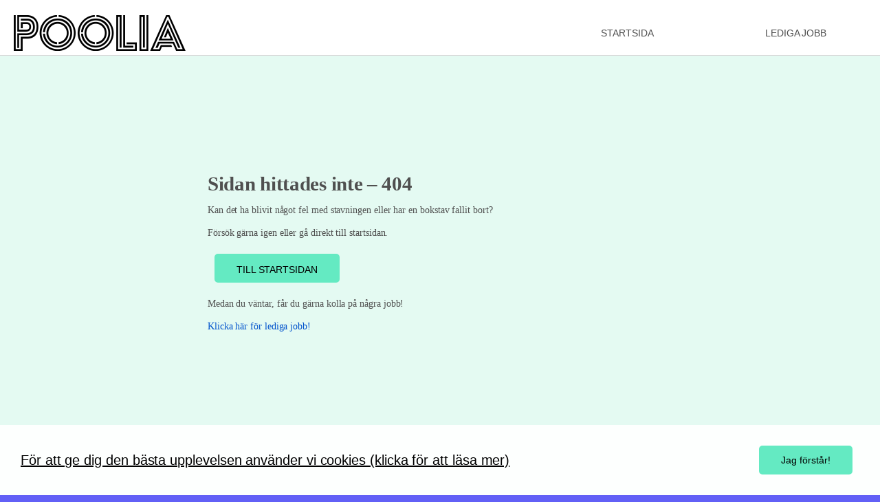

--- FILE ---
content_type: text/html; charset=utf-8
request_url: https://jobb.poolia.se/404
body_size: 29591
content:
<!DOCTYPE html> <html > <head> <title data-rh="true">404</title> <meta data-rh="true" name="viewport" content="width=device-width,initial-scale=1.0"/><meta data-rh="true" name="keywords" content=""/> <style data-rh="true" >html,body,p,div,h1,h2,h3,h4,h5,h6,ul,ol,dl,img,pre,form,input,textarea,fieldset { margin: 0; padding: 0; font-family: 'Tahoma', 'Geneva', sans-serif;}img,fieldset { border: 0;}body,html { height: 100%; width: 100%;}body { font-family: 'Tahoma', 'Geneva', sans-serif; font-size: 14px; font-weight: 400; font-style: normal; color: #4f4f4f; background-color: #FFF; line-height: 1.42857142857143; letter-spacing: -0.005em; -ms-overflow-style: -ms-autohiding-scrollbar; text-decoration-skip: ink;}p,ul,ol,dl,h1,h2,h3,h4,h5,h6,blockquote,pre,form,table { margin: 12px 0 0 0;}a { color: #0052CC; text-decoration: none !important;}a:hover { color: #0065FF; text-decoration: underline;}a:active { color: #0747A6;}a:focus { outline: none !important; outline-offset: 2px;}h1 { font-size: 2.07142857em; font-style: inherit; font-weight: 600; letter-spacing: -0.01em; line-height: 1.10344828; margin-top: 40px;}h2 { font-size: 1.71428571em; font-style: inherit; font-weight: 500; letter-spacing: -0.01em; line-height: 1.16666667; margin-top: 28px;}h3 { font-size: 1.42857143em; font-style: inherit; font-weight: 500; letter-spacing: -0.008em; line-height: 1.2; margin-top: 28px;}h4 { font-size: 1.14285714em; font-style: inherit; font-weight: 600; line-height: 1.25; letter-spacing: -0.006em; margin-top: 24px;}h5 { font-size: 1em; font-style: inherit; font-weight: 600; line-height: 1.14285714; letter-spacing: -0.003em; margin-top: 16px;}h6 { color: #5E6C84; font-size: 0.85714286em; font-weight: 600; line-height: 1.33333333; margin-top: 20px; text-transform: uppercase;}ul,ol,dl { padding-left: 40px;}[dir="rtl"]ul,[dir="rtl"]ol,[dir="rtl"]dl { padding-left: 0; padding-right: 40px;}dd,dd + dt,li + li { margin-top: 4px;}ul ul:not(:first-child),ol ul:not(:first-child),ul ol:not(:first-child),ol ol:not(:first-child) { margin-top: 4px;}p:first-child,ul:first-child,ol:first-child,dl:first-child,h1:first-child,h2:first-child,h3:first-child,h4:first-child,h5:first-child,h6:first-child,blockquote:first-child,pre:first-child,form:first-child,table:first-child { margin-top: 0;}blockquote,q { color: inherit;}blockquote { border: none; padding-left: 40px;}[dir="rtl"] blockquote { padding-left: 0; padding-right: 40px;}blockquote::before,q:before { content: "\201C";}blockquote::after,q::after { content: "\201D";}blockquote::before { float: left; margin-left: -1em; text-align: right; width: 1em;}[dir="rtl"] blockquote::before { float: right; margin-right: -1em; text-align: left;}blockquote > :last-child { display: inline-block;}small { color: #5E6C84; font-size: 0.85714286em; font-weight: normal; line-height: 1.33333333; margin-top: 16px;}code,kbd { font-family: "SFMono-Medium", "SF Mono", "Segoe UI Mono", "Roboto Mono", "Ubuntu Mono", Menlo, Courier, monospace;}var,address,dfn,cite { font-style: italic;}abbr { border-bottom: 1px #ccc dotted; cursor: help;}table { border-collapse: collapse; width: 100%;}thead,tbody,tfoot { border-bottom: 2px solid #DFE1E6;}td,th { border: none; padding: 4px 8px; text-align: left;}th { vertical-align: top;}td:first-child,th:first-child { padding-left: 0;}td:last-child,th:last-child { padding-right: 0;}caption { font-size: 1.42857143em; font-style: inherit; font-weight: 500; letter-spacing: -0.008em; line-height: 1.2; margin-top: 28px; margin-bottom: 8px; text-align: left;}template { display: none;}article,aside,details,figcaption,figure,footer,header,hgroup,main,menu,nav,section { display: block;}@-moz-document url-prefix() { img { font-size: 0; } img:-moz-broken { font-size: inherit; }}.assistive { border: 0 !important; clip: rect(1px, 1px, 1px, 1px) !important; height: 1px !important; overflow: hidden !important; padding: 0 !important; position: absolute !important; width: 1px !important; white-space: nowrap !important;}html,body { box-sizing: border-box;}div, div:before, div:after { box-sizing: inherit;}.react-select__menu { z-index: 50 !important;}.react-select--is-disabled .react-select__dropdown-indicator { display: none !important;}.react-select__placeholder { width: 100%; text-overflow: ellipsis; white-space: nowrap; overflow: hidden;}.DraftEditor-editorContainer { z-index: 0 !important;}</style><style data-rh="true" > #content > div > div > div { background: rgba(0, 0, 0, 0) !important; color: #4f4f4f !important; }</style><style data-rh="true" >.color-DarkBlack {color: #2b2b2b;}.color-ContentBackground {color: #f5f5f5;}.color-ContentColor {color: #4f4f4f;}.color-White {color: #ffffff;}.color-Blue {color: #0098c2;}.color-Green {color: #69bd28;}.color-Orange {color: #ff6e00;}.color-CoolGray {color: #aebbc2;}.color-RegentGray {color: #96a7b0;}.color-DarkGray {color: #4c697b;}.color-Red {color: #cc0044;}.color-Red30Opacity {color: #e02966;}.color-AppChrome {color: #4c697b;}.color-MediumBlue {color: #51b7d6;}.color-MediumGreen {color: #8ccd5b;}.color-MediumOrange {color: #ff9a4d;}.color-MediumGray {color: #8892a0;}.color-MediumRed {color: #d5346a;}.color-MediumDisabled {color: #c7d1d6;}.color-LightBlue {color: #dbebf0;}.color-LightGreen {color: #dfecd5;}.color-LightColdGray {color: #c0c6ce;}.color-LightGray {color: #f0f0f0;}.color-HoverGray {color: #e8e8e8;}.color-Selected {color: #def1f7;}.color-Gray {color: #8f8f8f;}.color-Tundora {color: #4a4a4a;}.color-AshGray {color: #d6d6d6;}.color-StoneBlue {color: #808c99;}.color-SkyBlue {color: #97b1c9;}.color-BerryBlue {color: #4d7399;}.color-PearlGray {color: #c7c7c7;}.color-GrayGreen {color: #a1b195;}.color-LimeGreen {color: #acdc84;}.color-DarkBlue {color: #1e2e3e;}.color-AltoGray {color: #e0e0e0;}.color-Yellow {color: #ffeb7a;}.color-ConfirmColor {color: #7dc77a;}.color-ErrorColor {color: #e35454;}.color-PrimaryBackgroundColor {color: #ffffff;}.color-TertiaryBackgroundColor {color: #d6d6d6;}.color-PrimaryTextColor {color: #000000;}.color-SecondaryTextColor {color: #ffffff;}.color-PrimaryButtonColor {color: #64eac2;}.color-SecondaryBackgroundColor {color: #f9dedc;}.color-InactiveColor {color: #c7c7c7;}.color-92a080de-d510-4d06-95df-a0ccd1ba4b3d {color: #6260f6;}.color-4c542eeb-5103-4e9e-b284-e5bd993f02cf {color: #64eac2;}.color-89dc4de3-d647-46be-8fba-c521c53d171b {color: #97b9c3;}.color-7032f82d-6bb5-4cc7-a087-d321de838847 {color: #f2f2f2;}.color-f2a6e217-5fa7-4167-bbd5-4e8f5d9aeeb5 {color: #6260f6;}.color-4ed597a2-b036-481a-bc4a-3e25cd483038 {color: #64eac2;}.color-24d484bf-d89e-485d-8ded-eb61e2474171 {color: #151791;}.color-760e0eb0-daa4-47bf-8f9b-1397208f7c13 {color: #f9dedc;}.color-6b5eb920-f0ef-4fbe-acbf-08f39d0c98d6 {color: #e4faf2;}.color-067e9baa-bfda-4e18-9b4c-c118aef0200a {color: #002f61;}.color-47292d2b-20d5-43db-b207-74ee72fde4e7 {color: #009aa6;}.color-5fc4e233-c90e-4f45-817e-c709d60f6940 {color: #dfeaed;}.color-a25aa8eb-f53b-45ac-b621-958cd8361093 {color: #150936;}.bgcolor-DarkBlack {background-color: #2b2b2b;}.bgcolor-ContentBackground {background-color: #f5f5f5;}.bgcolor-ContentColor {background-color: #4f4f4f;}.bgcolor-White {background-color: #ffffff;}.bgcolor-Blue {background-color: #0098c2;}.bgcolor-Green {background-color: #69bd28;}.bgcolor-Orange {background-color: #ff6e00;}.bgcolor-CoolGray {background-color: #aebbc2;}.bgcolor-RegentGray {background-color: #96a7b0;}.bgcolor-DarkGray {background-color: #4c697b;}.bgcolor-Red {background-color: #cc0044;}.bgcolor-Red30Opacity {background-color: #e02966;}.bgcolor-AppChrome {background-color: #4c697b;}.bgcolor-MediumBlue {background-color: #51b7d6;}.bgcolor-MediumGreen {background-color: #8ccd5b;}.bgcolor-MediumOrange {background-color: #ff9a4d;}.bgcolor-MediumGray {background-color: #8892a0;}.bgcolor-MediumRed {background-color: #d5346a;}.bgcolor-MediumDisabled {background-color: #c7d1d6;}.bgcolor-LightBlue {background-color: #dbebf0;}.bgcolor-LightGreen {background-color: #dfecd5;}.bgcolor-LightColdGray {background-color: #c0c6ce;}.bgcolor-LightGray {background-color: #f0f0f0;}.bgcolor-HoverGray {background-color: #e8e8e8;}.bgcolor-Selected {background-color: #def1f7;}.bgcolor-Gray {background-color: #8f8f8f;}.bgcolor-Tundora {background-color: #4a4a4a;}.bgcolor-AshGray {background-color: #d6d6d6;}.bgcolor-StoneBlue {background-color: #808c99;}.bgcolor-SkyBlue {background-color: #97b1c9;}.bgcolor-BerryBlue {background-color: #4d7399;}.bgcolor-PearlGray {background-color: #c7c7c7;}.bgcolor-GrayGreen {background-color: #a1b195;}.bgcolor-LimeGreen {background-color: #acdc84;}.bgcolor-DarkBlue {background-color: #1e2e3e;}.bgcolor-AltoGray {background-color: #e0e0e0;}.bgcolor-Yellow {background-color: #ffeb7a;}.bgcolor-ConfirmColor {background-color: #7dc77a;}.bgcolor-ErrorColor {background-color: #e35454;}.bgcolor-PrimaryBackgroundColor {background-color: #ffffff;}.bgcolor-TertiaryBackgroundColor {background-color: #d6d6d6;}.bgcolor-PrimaryTextColor {background-color: #000000;}.bgcolor-SecondaryTextColor {background-color: #ffffff;}.bgcolor-PrimaryButtonColor {background-color: #64eac2;}.bgcolor-SecondaryBackgroundColor {background-color: #f9dedc;}.bgcolor-InactiveColor {background-color: #c7c7c7;}.bgcolor-92a080de-d510-4d06-95df-a0ccd1ba4b3d {background-color: #6260f6;}.bgcolor-4c542eeb-5103-4e9e-b284-e5bd993f02cf {background-color: #64eac2;}.bgcolor-89dc4de3-d647-46be-8fba-c521c53d171b {background-color: #97b9c3;}.bgcolor-7032f82d-6bb5-4cc7-a087-d321de838847 {background-color: #f2f2f2;}.bgcolor-f2a6e217-5fa7-4167-bbd5-4e8f5d9aeeb5 {background-color: #6260f6;}.bgcolor-4ed597a2-b036-481a-bc4a-3e25cd483038 {background-color: #64eac2;}.bgcolor-24d484bf-d89e-485d-8ded-eb61e2474171 {background-color: #151791;}.bgcolor-760e0eb0-daa4-47bf-8f9b-1397208f7c13 {background-color: #f9dedc;}.bgcolor-6b5eb920-f0ef-4fbe-acbf-08f39d0c98d6 {background-color: #e4faf2;}.bgcolor-067e9baa-bfda-4e18-9b4c-c118aef0200a {background-color: #002f61;}.bgcolor-47292d2b-20d5-43db-b207-74ee72fde4e7 {background-color: #009aa6;}.bgcolor-5fc4e233-c90e-4f45-817e-c709d60f6940 {background-color: #dfeaed;}.bgcolor-a25aa8eb-f53b-45ac-b621-958cd8361093 {background-color: #150936;}.font-Normal {font-family: 'Tahoma', 'Geneva', sans-serif; font-size: 14px; font-weight: 400; font-style: normal; color: #4f4f4f;}.font-Header1 {font-family: 'Tahoma', 'Geneva', sans-serif; font-size: 36px; font-weight: 600; font-style: italic; color: #4f4f4f;}.font-Header2 {font-family: 'Tahoma', 'Geneva', sans-serif; font-size: 18px; font-weight: 400; font-style: normal; color: #f0f0f0;}.font-Header3 {font-family: 'Tahoma', 'Geneva', sans-serif; font-size: 64px; font-weight: 400; font-style: normal; color: #4c697b;}.font-Header4 {font-family: 'Tahoma', 'Geneva', sans-serif; font-size: 14px; font-weight: 400; font-style: normal; color: #4c697b;}</style><style data-rh="true" data-type="custom-font-style">@font-face { font-family: 'Jost Black'; font-style: normal; font-weight: 400; font-display: swap; src: local('Jost Black'), local('Jost Black Regular'), local('Jost Black-Regular'), url(Jost-Black.woff2) format('woff2'); }</style><style data-rh="true" data-type="custom-font-style">@font-face { font-family: 'Jost Regular'; font-style: normal; font-weight: 400; font-display: swap; src: local('Jost Regular'), local('Jost Regular Regular'), local('Jost Regular-Regular'), url(Jost-Regular.woff2) format('woff2'); }</style> <style data-styled="djFBxP qzATf iuKbLP cmLyXJ dcsJUD lhnIBn bAcjeK gFIgSl kimkI futrxF guEQBC rmxjj gaAqoh cTgVzl dpQjsx gdDeYU eseLKr lkrOFV khcnKy iGdncb bhErQh dgYzlr cIClMx kSOwpG fYIPfZ kKtabw gbYRSD upOEe" data-styled-version="4.1.3"> .gbYRSD{outline:none;display:block;text-align:center;font-size:14px;height:42px;width:auto;padding:11px 30px;border-radius:5px;border:2px solid #64eac2;color:#000000 !important;background-color:#64eac2;cursor:pointer;box-sizing:border-box;margin:0 10px;text-overflow:ellipsis;white-space:nowrap;overflow:hidden;} .gbYRSD:focus{outline:none;} .gbYRSD:hover{border-color:#189e76;background-color:#189e76;color:#ffffff !important;} .kKtabw{display:-webkit-box;display:-webkit-flex;display:-ms-flexbox;display:flex;-webkit-box-pack:start;-webkit-justify-content:flex-start;-ms-flex-pack:start;justify-content:flex-start;background:#e4faf2;padding:0 13px;width:54.86244%;margin-left:22.56878%;} @media(max-width:991px){.kKtabw{width:75.42656%;margin-left:12.286719999999999%;}} @media(max-width:767px){.kKtabw{width:85.42656%;margin-left:7.286719999999999%;}} @media(max-width:600px){.kKtabw{width:89.71574%;margin-left:5.14213%;}} @media(max-width:380px){.kKtabw{width:87.05266999999999%;margin-left:6.473669999999999%;}} @media (max-width:767px){} @media (max-width:600px){} .iuKbLP{background-color:#ffffff;width:100%;}.cmLyXJ{background-color:#d6d6d6;width:100%;}.dcsJUD{background-color:#e4faf2;width:100%;} .khcnKy{text-overflow:ellipsis;white-space:nowrap;overflow:hidden;} .qzATf{display:-webkit-box;display:-webkit-flex;display:-ms-flexbox;display:flex;-webkit-align-items:center;-webkit-box-align:center;-ms-flex-align:center;align-items:center;-webkit-box-pack:center;-webkit-justify-content:center;-ms-flex-pack:center;justify-content:center;} .upOEe{width:100%;position:fixed;left:0;top:0;z-index:15000;} .djFBxP{position:relative;width:100%;height:100%;} .dpQjsx{width:100%;height:100%;display:-webkit-box;display:-webkit-flex;display:-ms-flexbox;display:flex;-webkit-box-pack:center;-webkit-justify-content:center;-ms-flex-pack:center;justify-content:center;-webkit-align-items:center;-webkit-box-align:center;-ms-flex-align:center;align-items:center;text-align:center;} .gdDeYU{max-width:100%;height:auto;width:764px;display:block !important;} .lkrOFV{position:relative;cursor:pointer;display:-webkit-box;display:-webkit-flex;display:-ms-flexbox;display:flex;outline:none !important;-webkit-text-decoration:none !important;text-decoration:none !important;-webkit-align-items:center;-webkit-box-align:center;-ms-flex-align:center;align-items:center;-webkit-transition:ease-in 200ms,background-color 300ms,ease-out 200ms;transition:ease-in 200ms,background-color 300ms,ease-out 200ms;width:245px;box-sizing:border-box;height:100%;-webkit-flex:0 0 245px;-ms-flex:0 0 245px;flex:0 0 245px;color:#4f4f4f !important;padding:10px 23px;text-align:center;-webkit-box-pack:center;-webkit-justify-content:center;-ms-flex-pack:center;justify-content:center;} .lkrOFV:hover{color:#696969 !important;} .cIClMx{position:relative;padding:10px;background:rgba(255,255,255,1);width:60px;height:65px;display:-webkit-box;display:-webkit-flex;display:-ms-flexbox;display:flex;-webkit-align-items:center;-webkit-box-align:center;-ms-flex-align:center;align-items:center;-webkit-box-pack:center;-webkit-justify-content:center;-ms-flex-pack:center;justify-content:center;text-align:center;cursor:pointer;color:#4f4f4f;-webkit-transition:ease-in 200ms,background 300ms,ease-out 200ms;transition:ease-in 200ms,background 300ms,ease-out 200ms;} .cIClMx:hover{color:#4f4f4f;background:rgba(255,255,255,1);} .eseLKr{display:-webkit-box;display:-webkit-flex;display:-ms-flexbox;display:flex;width:100%;-webkit-flex:1 1 100%;-ms-flex:1 1 100%;flex:1 1 100%;-webkit-box-pack:end;-webkit-justify-content:flex-end;-ms-flex-pack:end;justify-content:flex-end;background:rgba(255,255,255,1);} .dgYzlr{display:-webkit-box;display:-webkit-flex;display:-ms-flexbox;display:flex;width:60px;-webkit-flex:0 0 60px;-ms-flex:0 0 60px;flex:0 0 60px;} .guEQBC{height:65px;position:relative;} .rmxjj{background:transparent;height:65px;top:0;left:0;width:100%;z-index:10000;position:relative !important;} .bhErQh{z-index:1;display:-webkit-box;display:-webkit-flex;display:-ms-flexbox;display:flex;-webkit-align-items:center;-webkit-box-align:center;-ms-flex-align:center;align-items:center;height:100%;width:100%;border-radius:5px;position:relative;} .cTgVzl{max-height:55px;max-width:calc(100% - 20px);width:auto;height:auto;margin-right:auto !important;margin-left:20px !important;} .gaAqoh{display:-webkit-box;display:-webkit-flex;display:-ms-flexbox;display:flex;height:65px;-webkit-align-items:center;-webkit-box-align:center;-ms-flex-align:center;align-items:center;-webkit-flex:1 1 calc(100% - 123px);-ms-flex:1 1 calc(100% - 123px);flex:1 1 calc(100% - 123px);width:calc(100% - 123px);-webkit-box-pack:start;-webkit-justify-content:flex-start;-ms-flex-pack:start;justify-content:flex-start;background:rgba(255,255,255,1);} @media (max-width:687px){.futrxF{display:none;}} .iGdncb{display:none;} @media (max-width:687px){.iGdncb{display:block;}} .fYIPfZ{width:100%;} .kSOwpG{padding:20px 13px;word-wrap:break-word;background:rgba(0,0,0,0);width:54.86244%;margin-left:22.56878%;} @media(max-width:991px){.kSOwpG{width:75.42656%;margin-left:12.286719999999999%;}} @media(max-width:767px){.kSOwpG{width:85.42656%;margin-left:7.286719999999999%;}} @media(max-width:600px){.kSOwpG{width:89.71574%;margin-left:5.14213%;}} @media(max-width:380px){.kSOwpG{width:87.05266999999999%;margin-left:6.473669999999999%;}} @media (max-width:767px){} @media (max-width:600px){} .lhnIBn{padding:0;word-wrap:break-word;background:rgba(0,0,0,0);height:15px;width:54.86244%;margin-left:22.56878%;} @media(max-width:991px){.lhnIBn{width:75.42656%;margin-left:12.286719999999999%;}} @media(max-width:767px){.lhnIBn{width:85.42656%;margin-left:7.286719999999999%;}} @media(max-width:600px){.lhnIBn{width:89.71574%;margin-left:5.14213%;}} @media(max-width:380px){.lhnIBn{width:87.05266999999999%;margin-left:6.473669999999999%;}} @media (max-width:767px){} @media (max-width:600px){}.bAcjeK{padding:0;word-wrap:break-word;background:rgba(0,0,0,0);height:1px;width:54.86244%;margin-left:22.56878%;} @media(max-width:991px){.bAcjeK{width:75.42656%;margin-left:12.286719999999999%;}} @media(max-width:767px){.bAcjeK{width:85.42656%;margin-left:7.286719999999999%;}} @media(max-width:600px){.bAcjeK{width:89.71574%;margin-left:5.14213%;}} @media(max-width:380px){.bAcjeK{width:87.05266999999999%;margin-left:6.473669999999999%;}} @media (max-width:767px){} @media (max-width:600px){}.gFIgSl{padding:0;word-wrap:break-word;background:rgba(0,0,0,0);height:150px;width:54.86244%;margin-left:22.56878%;} @media(max-width:991px){.gFIgSl{width:75.42656%;margin-left:12.286719999999999%;}} @media(max-width:767px){.gFIgSl{width:85.42656%;margin-left:7.286719999999999%;}} @media(max-width:600px){.gFIgSl{width:89.71574%;margin-left:5.14213%;}} @media(max-width:380px){.gFIgSl{width:87.05266999999999%;margin-left:6.473669999999999%;}} @media (max-width:767px){} @media (max-width:600px){}.kimkI{padding:0;word-wrap:break-word;background:rgba(0,0,0,0);height:500px;width:54.86244%;margin-left:22.56878%;} @media(max-width:991px){.kimkI{width:75.42656%;margin-left:12.286719999999999%;}} @media(max-width:767px){.kimkI{width:85.42656%;margin-left:7.286719999999999%;}} @media(max-width:600px){.kimkI{width:89.71574%;margin-left:5.14213%;}} @media(max-width:380px){.kimkI{width:87.05266999999999%;margin-left:6.473669999999999%;}} @media (max-width:767px){} @media (max-width:600px){}</style> <script nonce=""> window.__nonce__ = window.nonce = ""; </script> <script nonce="" type="application/ld+json">{"@context":"http://schema.org/","@type":"WebPage","url":"https://jobb.poolia.se","@id":"https://jobb.poolia.se/404#webpage"}</script> </head> <body style="background-color: #6260f6;"> <div id="content"><style data-styled="djFBxP qzATf iuKbLP cmLyXJ dcsJUD lhnIBn bAcjeK gFIgSl kimkI futrxF guEQBC rmxjj gaAqoh cTgVzl dpQjsx gdDeYU eseLKr lkrOFV khcnKy iGdncb bhErQh dgYzlr cIClMx kSOwpG fYIPfZ kKtabw gbYRSD upOEe" data-styled-version="4.1.3" data-styled-streamed="true"> .gbYRSD{outline:none;display:block;text-align:center;font-size:14px;height:42px;width:auto;padding:11px 30px;border-radius:5px;border:2px solid #64eac2;color:#000000 !important;background-color:#64eac2;cursor:pointer;box-sizing:border-box;margin:0 10px;text-overflow:ellipsis;white-space:nowrap;overflow:hidden;} .gbYRSD:focus{outline:none;} .gbYRSD:hover{border-color:#189e76;background-color:#189e76;color:#ffffff !important;} .kKtabw{display:-webkit-box;display:-webkit-flex;display:-ms-flexbox;display:flex;-webkit-box-pack:start;-webkit-justify-content:flex-start;-ms-flex-pack:start;justify-content:flex-start;background:#e4faf2;padding:0 13px;width:54.86244%;margin-left:22.56878%;} @media(max-width:991px){.kKtabw{width:75.42656%;margin-left:12.286719999999999%;}} @media(max-width:767px){.kKtabw{width:85.42656%;margin-left:7.286719999999999%;}} @media(max-width:600px){.kKtabw{width:89.71574%;margin-left:5.14213%;}} @media(max-width:380px){.kKtabw{width:87.05266999999999%;margin-left:6.473669999999999%;}} @media (max-width:767px){} @media (max-width:600px){} .iuKbLP{background-color:#ffffff;width:100%;}.cmLyXJ{background-color:#d6d6d6;width:100%;}.dcsJUD{background-color:#e4faf2;width:100%;} .khcnKy{text-overflow:ellipsis;white-space:nowrap;overflow:hidden;} .qzATf{display:-webkit-box;display:-webkit-flex;display:-ms-flexbox;display:flex;-webkit-align-items:center;-webkit-box-align:center;-ms-flex-align:center;align-items:center;-webkit-box-pack:center;-webkit-justify-content:center;-ms-flex-pack:center;justify-content:center;} .upOEe{width:100%;position:fixed;left:0;top:0;z-index:15000;} .djFBxP{position:relative;width:100%;height:100%;} .dpQjsx{width:100%;height:100%;display:-webkit-box;display:-webkit-flex;display:-ms-flexbox;display:flex;-webkit-box-pack:center;-webkit-justify-content:center;-ms-flex-pack:center;justify-content:center;-webkit-align-items:center;-webkit-box-align:center;-ms-flex-align:center;align-items:center;text-align:center;} .gdDeYU{max-width:100%;height:auto;width:764px;display:block !important;} .lkrOFV{position:relative;cursor:pointer;display:-webkit-box;display:-webkit-flex;display:-ms-flexbox;display:flex;outline:none !important;-webkit-text-decoration:none !important;text-decoration:none !important;-webkit-align-items:center;-webkit-box-align:center;-ms-flex-align:center;align-items:center;-webkit-transition:ease-in 200ms,background-color 300ms,ease-out 200ms;transition:ease-in 200ms,background-color 300ms,ease-out 200ms;width:245px;box-sizing:border-box;height:100%;-webkit-flex:0 0 245px;-ms-flex:0 0 245px;flex:0 0 245px;color:#4f4f4f !important;padding:10px 23px;text-align:center;-webkit-box-pack:center;-webkit-justify-content:center;-ms-flex-pack:center;justify-content:center;} .lkrOFV:hover{color:#696969 !important;} .cIClMx{position:relative;padding:10px;background:rgba(255,255,255,1);width:60px;height:65px;display:-webkit-box;display:-webkit-flex;display:-ms-flexbox;display:flex;-webkit-align-items:center;-webkit-box-align:center;-ms-flex-align:center;align-items:center;-webkit-box-pack:center;-webkit-justify-content:center;-ms-flex-pack:center;justify-content:center;text-align:center;cursor:pointer;color:#4f4f4f;-webkit-transition:ease-in 200ms,background 300ms,ease-out 200ms;transition:ease-in 200ms,background 300ms,ease-out 200ms;} .cIClMx:hover{color:#4f4f4f;background:rgba(255,255,255,1);} .eseLKr{display:-webkit-box;display:-webkit-flex;display:-ms-flexbox;display:flex;width:100%;-webkit-flex:1 1 100%;-ms-flex:1 1 100%;flex:1 1 100%;-webkit-box-pack:end;-webkit-justify-content:flex-end;-ms-flex-pack:end;justify-content:flex-end;background:rgba(255,255,255,1);} .dgYzlr{display:-webkit-box;display:-webkit-flex;display:-ms-flexbox;display:flex;width:60px;-webkit-flex:0 0 60px;-ms-flex:0 0 60px;flex:0 0 60px;} .guEQBC{height:65px;position:relative;} .rmxjj{background:transparent;height:65px;top:0;left:0;width:100%;z-index:10000;position:relative !important;} .bhErQh{z-index:1;display:-webkit-box;display:-webkit-flex;display:-ms-flexbox;display:flex;-webkit-align-items:center;-webkit-box-align:center;-ms-flex-align:center;align-items:center;height:100%;width:100%;border-radius:5px;position:relative;} .cTgVzl{max-height:55px;max-width:calc(100% - 20px);width:auto;height:auto;margin-right:auto !important;margin-left:20px !important;} .gaAqoh{display:-webkit-box;display:-webkit-flex;display:-ms-flexbox;display:flex;height:65px;-webkit-align-items:center;-webkit-box-align:center;-ms-flex-align:center;align-items:center;-webkit-flex:1 1 calc(100% - 123px);-ms-flex:1 1 calc(100% - 123px);flex:1 1 calc(100% - 123px);width:calc(100% - 123px);-webkit-box-pack:start;-webkit-justify-content:flex-start;-ms-flex-pack:start;justify-content:flex-start;background:rgba(255,255,255,1);} @media (max-width:687px){.futrxF{display:none;}} .iGdncb{display:none;} @media (max-width:687px){.iGdncb{display:block;}} .fYIPfZ{width:100%;} .kSOwpG{padding:20px 13px;word-wrap:break-word;background:rgba(0,0,0,0);width:54.86244%;margin-left:22.56878%;} @media(max-width:991px){.kSOwpG{width:75.42656%;margin-left:12.286719999999999%;}} @media(max-width:767px){.kSOwpG{width:85.42656%;margin-left:7.286719999999999%;}} @media(max-width:600px){.kSOwpG{width:89.71574%;margin-left:5.14213%;}} @media(max-width:380px){.kSOwpG{width:87.05266999999999%;margin-left:6.473669999999999%;}} @media (max-width:767px){} @media (max-width:600px){} .lhnIBn{padding:0;word-wrap:break-word;background:rgba(0,0,0,0);height:15px;width:54.86244%;margin-left:22.56878%;} @media(max-width:991px){.lhnIBn{width:75.42656%;margin-left:12.286719999999999%;}} @media(max-width:767px){.lhnIBn{width:85.42656%;margin-left:7.286719999999999%;}} @media(max-width:600px){.lhnIBn{width:89.71574%;margin-left:5.14213%;}} @media(max-width:380px){.lhnIBn{width:87.05266999999999%;margin-left:6.473669999999999%;}} @media (max-width:767px){} @media (max-width:600px){}.bAcjeK{padding:0;word-wrap:break-word;background:rgba(0,0,0,0);height:1px;width:54.86244%;margin-left:22.56878%;} @media(max-width:991px){.bAcjeK{width:75.42656%;margin-left:12.286719999999999%;}} @media(max-width:767px){.bAcjeK{width:85.42656%;margin-left:7.286719999999999%;}} @media(max-width:600px){.bAcjeK{width:89.71574%;margin-left:5.14213%;}} @media(max-width:380px){.bAcjeK{width:87.05266999999999%;margin-left:6.473669999999999%;}} @media (max-width:767px){} @media (max-width:600px){}.gFIgSl{padding:0;word-wrap:break-word;background:rgba(0,0,0,0);height:150px;width:54.86244%;margin-left:22.56878%;} @media(max-width:991px){.gFIgSl{width:75.42656%;margin-left:12.286719999999999%;}} @media(max-width:767px){.gFIgSl{width:85.42656%;margin-left:7.286719999999999%;}} @media(max-width:600px){.gFIgSl{width:89.71574%;margin-left:5.14213%;}} @media(max-width:380px){.gFIgSl{width:87.05266999999999%;margin-left:6.473669999999999%;}} @media (max-width:767px){} @media (max-width:600px){}.kimkI{padding:0;word-wrap:break-word;background:rgba(0,0,0,0);height:500px;width:54.86244%;margin-left:22.56878%;} @media(max-width:991px){.kimkI{width:75.42656%;margin-left:12.286719999999999%;}} @media(max-width:767px){.kimkI{width:85.42656%;margin-left:7.286719999999999%;}} @media(max-width:600px){.kimkI{width:89.71574%;margin-left:5.14213%;}} @media(max-width:380px){.kimkI{width:87.05266999999999%;margin-left:6.473669999999999%;}} @media (max-width:767px){} @media (max-width:600px){}</style><div class="sc-bqjOQT djFBxP"><div class="sc-eEieub qzATf"><div style="width:100%"><div class="sc-ifAKCX iuKbLP"><div height="15" class="sc-csSMhA lhnIBn"> </div></div><div class="sc-ifAKCX iuKbLP"><div data-type="NormalWrapper" class="sc-aewfc futrxF"><div class="sc-OxbzP guEQBC"><div style="display:flex" data-type="HeaderView" class="sc-bYnzgO rmxjj"><div opacity="1" class="sc-dXfzlN gaAqoh"><div class="sc-nrwXf dpQjsx"><img display="block" class="sc-eSePXt cTgVzl sc-eitiEO gdDeYU" style="color:#4f4f4f" src="https://res.cloudinary.com/intelliplan-test/image/upload/c_lfill,f_auto,g_faces:center,q_auto:best,w_250/v1/storage/900541/cms/20383_022f8f47-7290-48cc-8f76-aeaef4f072f4_original.png"/></div></div><div class="sc-hkbPbT eseLKr"><a href="https://www.poolia.se" color="#4f4f4f" opacity="1" hoverColor="#696969" class="sc-jhaWeW lkrOFV" state="[object Object]"><span style="flex:1 1 100%;display:block;text-align:center" class="sc-bZQynM khcnKy">STARTSIDA</span></a><a href="https://www.poolia.se/lediga-jobb" color="#4f4f4f" opacity="1" hoverColor="#696969" class="sc-jhaWeW lkrOFV" state="[object Object]"><span style="flex:1 1 100%;display:block;text-align:center" class="sc-bZQynM khcnKy">LEDIGA JOBB</span></a></div></div></div></div><div data-type="DropdownWrapper" class="sc-iIHjhz iGdncb"><div data-type="DropDownHeaderPlaceholder" class="sc-OxbzP guEQBC"><div data-type="HeaderView" class="sc-bYnzgO rmxjj"><div class="sc-cPuPxo bhErQh"><div opacity="1" class="sc-dXfzlN gaAqoh"><div class="sc-nrwXf dpQjsx"><img display="block" class="sc-eSePXt cTgVzl sc-eitiEO gdDeYU" style="color:#4f4f4f" src="https://res.cloudinary.com/intelliplan-test/image/upload/c_lfill,f_auto,g_faces:center,q_auto:best,w_250/v1/storage/900541/cms/20383_022f8f47-7290-48cc-8f76-aeaef4f072f4_original.png"/></div></div><div class="sc-kqlzXE dgYzlr"><div opacity="1" color="#4f4f4f" class="sc-cFlXAS cIClMx"><svg width="24px" height="24px" viewBox="0 0 24 24" fill="currentcolor" state="[object Object]"><path fill-rule="evenodd" clip-rule="evenodd" d="M1 5C1 3.89543 1.89543 3 3 3H21C22.1046 3 23 3.89543 23 5C23 6.10457 22.1046 7 21 7H3C1.89543 7 1 6.10457 1 5ZM1 12C1 10.8954 1.89543 10 3 10H21C22.1046 10 23 10.8954 23 12C23 13.1046 22.1046 14 21 14H3C1.89543 14 1 13.1046 1 12ZM3 17C1.89543 17 1 17.8954 1 19C1 20.1046 1.89543 21 3 21H21C22.1046 21 23 20.1046 23 19C23 17.8954 22.1046 17 21 17H3Z"></path></svg></div></div></div></div></div></div></div><div class="sc-ifAKCX cmLyXJ"><div height="1" class="sc-csSMhA bAcjeK"> </div></div><div class="sc-ifAKCX dcsJUD"><div height="150" class="sc-csSMhA gFIgSl"> </div></div><div class="sc-ifAKCX dcsJUD"><div class="sc-jotlie kSOwpG"><div class="sc-jHZirH fYIPfZ"><h1><span style="font-family: Jost Black;">Sidan hittades inte – 404</span></h1><p><span style="font-family: Jost Regular;">Kan det ha blivit något fel med stavningen eller har en bokstav fallit bort? </span></p><p><span style="font-family: Jost Regular;">Försök gärna igen eller gå direkt till startsidan. </span>&nbsp;</p></div></div></div><div class="sc-ifAKCX dcsJUD"><div class="sc-bxivhb kKtabw"><a href="https://www.poolia.se" color="PrimaryButtonColor" class="sc-htpNat gbYRSD" state="[object Object]">TILL STARTSIDAN</a></div></div><div class="sc-ifAKCX dcsJUD"><div class="sc-jotlie kSOwpG"><div class="sc-jHZirH fYIPfZ"><p><span style="font-family: Jost Regular;">Medan du väntar, får du gärna kolla på några jobb!</span></p><p><a href="https://www.poolia.se/lediga-jobb/" target="_self"><span style="font-family: Jost Regular;">Klicka här för lediga jobb! </span></a><span style="font-family: Jost Regular;"> </span></p></div></div></div><div class="sc-ifAKCX dcsJUD"><div height="500" class="sc-csSMhA kimkI"> </div></div></div><div id="LAYERS_DIV_ID" class="sc-drlKqa upOEe"></div></div></div></div><div id=POPUP_CONTAINER_ID></div><script nonce="" type="text/javascript">window.__STATE__={"allPages":[{"title":{"blocks":[{"key":"cj80j","text":"404","type":"unstyled","depth":0,"inlineStyleRanges":[],"entityRanges":[],"data":{}}],"entityMap":{}},"ogTitle":{"blocks":[{"key":"r_fc46f76f963f4786a1a2dc8a86e35381","text":"","type":"unstyled","depth":0,"inlineStyleRanges":[],"entityRanges":[],"data":{}}],"entityMap":{}},"slug":"404","id":"37ffd65f-3397-439f-92fa-f72d570f0ec5","type":"normal","showInMenu":true,"isHomePage":false},{"title":{"blocks":[{"key":"cj80j","text":"error","type":"unstyled","depth":0,"inlineStyleRanges":[],"entityRanges":[],"data":{}}],"entityMap":{}},"ogTitle":{"blocks":[{"key":"r_38254d974a5b49d89332ed6ea0f45cd4","text":"","type":"unstyled","depth":0,"inlineStyleRanges":[],"entityRanges":[],"data":{}}],"entityMap":{}},"slug":"error","id":"123fd65f-3397-439f-92fa-f72d570f0123","type":"normal","showInMenu":true,"isHomePage":false},{"title":{"blocks":[{"key":"r_d0be2a023a8f48c5a4ca55a3ee0ff200","text":"Lediga jobb","type":"unstyled","depth":0,"inlineStyleRanges":[],"entityRanges":[],"data":{}}],"entityMap":{}},"ogTitle":{"blocks":[{"key":"r_ec7e40befd784773912f9b740827e4b0","text":"","type":"unstyled","depth":0,"inlineStyleRanges":[],"entityRanges":[],"data":{}}],"entityMap":{}},"slug":"start","id":"acbc6c39-0aef-4630-9531-2f972597c5ca","type":"normal","showInMenu":true,"isHomePage":false},{"title":{"blocks":[{"key":"r_5c637ced39d446529674a7d2dba131a7","text":"Ansök","type":"unstyled","depth":0,"inlineStyleRanges":[],"entityRanges":[],"data":{}}],"entityMap":{}},"ogTitle":{"blocks":[{"key":"r_6dc4cbe96e1e4837b98f25f894bd3c7f","text":"","type":"unstyled","depth":0,"inlineStyleRanges":[],"entityRanges":[],"data":{}}],"entityMap":{}},"slug":"ansok","id":"aceea3ca-c2ab-4b29-81e4-3bd565a8824f","type":"jobad","showInMenu":true,"isHomePage":true},{"title":{"blocks":[{"key":"r_b0c53b29378e4870ad5ed949a2862846","text":"Annons","type":"unstyled","depth":0,"inlineStyleRanges":[],"entityRanges":[],"data":{}}],"entityMap":{}},"ogTitle":{"blocks":[{"key":"r_fec1cde512274fbdbb81174788b138e5","text":"","type":"unstyled","depth":0,"inlineStyleRanges":[],"entityRanges":[],"data":{}}],"entityMap":{}},"slug":"annons","id":"d2eb5f6e-ac55-4385-9000-78f4ccc2714a","type":"jobad","showInMenu":true,"isHomePage":false},{"title":{"blocks":[{"key":"r_c95a98b4b9ea46eda00a32c80f0d8ca9","text":"Registrera CV","type":"unstyled","depth":0,"inlineStyleRanges":[],"entityRanges":[],"data":{}}],"entityMap":{}},"ogTitle":{"blocks":[{"key":"r_0bf1b2e06396410ca4ebfd559e077c6a","text":"","type":"unstyled","depth":0,"inlineStyleRanges":[],"entityRanges":[],"data":{}}],"entityMap":{}},"slug":"registrera-cv","id":"6d000151-5922-4947-93c8-b23d211b272c","type":"jobad","showInMenu":true,"isHomePage":false}],"currentPath":"/404","mediaLibrary":{"folders":[],"isOpen":false},"activeDesign":{"lastDataSyncState":{"title":{"blocks":[{"key":"cj80j","text":"404","type":"unstyled","depth":0,"inlineStyleRanges":[],"entityRanges":[],"data":{}}],"entityMap":{}},"slug":"404","description":{"blocks":[{"key":"cj80j","text":"","type":"unstyled","depth":0,"inlineStyleRanges":[],"entityRanges":[],"data":{}}],"entityMap":{}},"ogTitle":{"blocks":[{"key":"r_fc46f76f963f4786a1a2dc8a86e35381","text":"","type":"unstyled","depth":0,"inlineStyleRanges":[],"entityRanges":[],"data":{}}],"entityMap":{}},"metaDataTags":[],"isDeleted":false,"isHomePage":false,"showInMenu":true,"roles":[],"authentication":0,"id":"37ffd65f-3397-439f-92fa-f72d570f0ec5","dateUpdated":"2025-11-06T15:33:33.623659+01:00","backgroundColor":"92a080de-d510-4d06-95df-a0ccd1ba4b3d","blocks":[{"id":"802f698a-5bef-4d0a-9692-09d27b786a2b","roles":[],"authentication":0,"blockType":"space","backgroundColor":"PrimaryBackgroundColor","data":{"height":"15","spaceBackgroundColor":"Transparent"},"mentions":[]},{"id":"5f1d7423-4207-4fe4-ad91-c787f5fc5b38","roles":[],"authentication":0,"blockType":"header","backgroundColor":"PrimaryBackgroundColor","data":{"overlayContent":false,"showLogo":true,"normalLogoAlignment":"left","backupLogoAlignment":"left","dropdownLogoAlignment":"center","menuStyle":"normal","backgroundOpacity":"1"},"mentions":[]},{"id":"3f67fa68-e888-470c-826b-ee85add8402e","roles":[],"authentication":0,"blockType":"space","backgroundColor":"TertiaryBackgroundColor","data":{"height":"1","spaceBackgroundColor":"Transparent"},"mentions":[]},{"id":"db282a80-841e-4b1b-8320-3eeaee1e3f84","roles":[],"authentication":0,"blockType":"space","backgroundColor":"6b5eb920-f0ef-4fbe-acbf-08f39d0c98d6","data":{"height":"150","spaceBackgroundColor":"Transparent"},"mentions":[]},{"id":"1534420200586","roles":[],"authentication":0,"blockType":"textBlock","backgroundColor":"6b5eb920-f0ef-4fbe-acbf-08f39d0c98d6","data":{"text":{"blocks":[{"key":"1l4no","text":"Sidan hittades inte – 404","type":"header-one","depth":0,"inlineStyleRanges":[{"offset":0,"length":25,"style":"fontfamily-Jost Black"}],"entityRanges":[],"data":{}},{"key":"blvit","text":"Kan det ha blivit något fel med stavningen eller har en bokstav fallit bort? ","type":"unstyled","depth":0,"inlineStyleRanges":[{"offset":0,"length":77,"style":"fontfamily-Jost Regular"}],"entityRanges":[],"data":{}},{"key":"ejje9","text":"Försök gärna igen eller gå direkt till startsidan. ","type":"unstyled","depth":0,"inlineStyleRanges":[{"offset":0,"length":51,"style":"fontfamily-Jost Regular"}],"entityRanges":[],"data":{}}],"entityMap":{}},"hasPadding":true,"textBackgroundColor":"Transparent"},"mentions":[]},{"id":"098a315d-4c0d-49cd-a4ad-3e9f608da8d0","roles":[],"authentication":0,"blockType":"button","backgroundColor":"6b5eb920-f0ef-4fbe-acbf-08f39d0c98d6","data":{"label":{"blocks":[{"key":"r_9aef0631fde94457ba29e5cd7e2d15d4","text":"TILL STARTSIDAN","type":"unstyled","depth":0,"inlineStyleRanges":[],"entityRanges":[],"data":{}}],"entityMap":{}},"link":{"origin":"external","pageId":null,"pageType":null,"url":"https://www.poolia.se","linkerId":null,"mention":null},"buttonColor":"PrimaryButtonColor","alignment":"left","buttonBackgroundColor":"6b5eb920-f0ef-4fbe-acbf-08f39d0c98d6"},"mentions":[]},{"id":"7715b7c2-2426-4647-be83-ba3dcec4d3d3","roles":[],"authentication":0,"blockType":"textBlock","backgroundColor":"6b5eb920-f0ef-4fbe-acbf-08f39d0c98d6","data":{"text":{"blocks":[{"key":"r_c1e862c6ad4940229e2399fe6dc87f97","text":"Medan du väntar, får du gärna kolla på några jobb!","type":"unstyled","depth":0,"inlineStyleRanges":[{"offset":0,"length":50,"style":"fontfamily-Jost Regular"}],"entityRanges":[],"data":{}},{"key":"4147u","text":"Klicka här för lediga jobb! ","type":"unstyled","depth":0,"inlineStyleRanges":[{"offset":0,"length":29,"style":"fontfamily-Jost Regular"}],"entityRanges":[{"offset":0,"length":28,"key":0}],"data":{}}],"entityMap":{"0":{"type":"LINK","mutability":"MUTABLE","data":{"url":"https://www.poolia.se/lediga-jobb/","targetOption":"_self"}}}},"hasPadding":true,"textBackgroundColor":"Transparent"},"mentions":[]},{"id":"09dccd29-7bae-4ae1-ac76-f1255e9d6ada","roles":[],"authentication":0,"blockType":"space","backgroundColor":"6b5eb920-f0ef-4fbe-acbf-08f39d0c98d6","data":{"height":"500","spaceBackgroundColor":"Transparent"},"mentions":[]}],"type":"normal","linkedData":[]},"loadParams":{"slug":"404","params":{"0":"404"}},"_data":{"id":"37ffd65f-3397-439f-92fa-f72d570f0ec5","dateUpdated":"2025-11-06T15:33:33.623659+01:00","backgroundColor":"92a080de-d510-4d06-95df-a0ccd1ba4b3d","type":"normal","blocks":[{"id":"802f698a-5bef-4d0a-9692-09d27b786a2b","blockType":"space","backgroundColor":"PrimaryBackgroundColor","data":{"height":"15","spaceBackgroundColor":"Transparent"},"roles":[],"authentication":0,"mentions":[]},{"id":"5f1d7423-4207-4fe4-ad91-c787f5fc5b38","blockType":"header","backgroundColor":"PrimaryBackgroundColor","data":{"overlayContent":false,"showLogo":true,"normalLogoAlignment":"left","backupLogoAlignment":"left","dropdownLogoAlignment":"center","menuStyle":"normal","backgroundOpacity":"1"},"authentication":0,"roles":[],"mentions":[]},{"id":"3f67fa68-e888-470c-826b-ee85add8402e","blockType":"space","backgroundColor":"TertiaryBackgroundColor","data":{"height":"1","spaceBackgroundColor":"Transparent"},"roles":[],"authentication":0,"mentions":[]},{"id":"db282a80-841e-4b1b-8320-3eeaee1e3f84","blockType":"space","backgroundColor":"6b5eb920-f0ef-4fbe-acbf-08f39d0c98d6","data":{"height":"150","spaceBackgroundColor":"Transparent"},"roles":[],"authentication":0,"mentions":[]},{"id":"1534420200586","blockType":"textBlock","backgroundColor":"6b5eb920-f0ef-4fbe-acbf-08f39d0c98d6","data":{"text":{"blocks":[{"key":"1l4no","text":"Sidan hittades inte – 404","type":"header-one","depth":0,"inlineStyleRanges":[{"offset":0,"length":25,"style":"fontfamily-Jost Black"}],"entityRanges":[],"data":{}},{"key":"blvit","text":"Kan det ha blivit något fel med stavningen eller har en bokstav fallit bort? ","type":"unstyled","depth":0,"inlineStyleRanges":[{"offset":0,"length":77,"style":"fontfamily-Jost Regular"}],"entityRanges":[],"data":{}},{"key":"ejje9","text":"Försök gärna igen eller gå direkt till startsidan. ","type":"unstyled","depth":0,"inlineStyleRanges":[{"offset":0,"length":51,"style":"fontfamily-Jost Regular"}],"entityRanges":[],"data":{}}],"entityMap":{}},"hasPadding":true,"textBackgroundColor":"Transparent"},"authentication":0,"roles":[],"mentions":[]},{"id":"098a315d-4c0d-49cd-a4ad-3e9f608da8d0","blockType":"button","backgroundColor":"6b5eb920-f0ef-4fbe-acbf-08f39d0c98d6","data":{"label":{"blocks":[{"key":"r_9aef0631fde94457ba29e5cd7e2d15d4","text":"TILL STARTSIDAN","type":"unstyled","depth":0,"inlineStyleRanges":[],"entityRanges":[],"data":{}}],"entityMap":{}},"link":{"origin":"external","pageId":null,"pageType":null,"url":"https://www.poolia.se","linkerId":null,"mention":null},"buttonColor":"PrimaryButtonColor","alignment":"left","buttonBackgroundColor":"6b5eb920-f0ef-4fbe-acbf-08f39d0c98d6"},"roles":[],"authentication":0,"mentions":[]},{"id":"7715b7c2-2426-4647-be83-ba3dcec4d3d3","blockType":"textBlock","backgroundColor":"6b5eb920-f0ef-4fbe-acbf-08f39d0c98d6","data":{"text":{"blocks":[{"key":"r_c1e862c6ad4940229e2399fe6dc87f97","text":"Medan du väntar, får du gärna kolla på några jobb!","type":"unstyled","depth":0,"inlineStyleRanges":[{"offset":0,"length":50,"style":"fontfamily-Jost Regular"}],"entityRanges":[],"data":{}},{"key":"4147u","text":"Klicka här för lediga jobb! ","type":"unstyled","depth":0,"inlineStyleRanges":[{"offset":0,"length":29,"style":"fontfamily-Jost Regular"}],"entityRanges":[{"offset":0,"length":28,"key":0}],"data":{}}],"entityMap":{"0":{"type":"LINK","mutability":"MUTABLE","data":{"url":"https://www.poolia.se/lediga-jobb/","targetOption":"_self"}}}},"hasPadding":true,"textBackgroundColor":"Transparent"},"authentication":0,"roles":[],"mentions":[]},{"id":"09dccd29-7bae-4ae1-ac76-f1255e9d6ada","blockType":"space","backgroundColor":"6b5eb920-f0ef-4fbe-acbf-08f39d0c98d6","data":{"height":"500","spaceBackgroundColor":"Transparent"},"roles":[],"authentication":0,"mentions":[]}],"authentication":0,"roles":[],"title":{"blocks":[{"key":"cj80j","text":"404","type":"unstyled","depth":0,"inlineStyleRanges":[],"entityRanges":[],"data":{}}],"entityMap":{}},"isHomePage":false,"slug":"404","ogTitle":{"blocks":[{"key":"r_fc46f76f963f4786a1a2dc8a86e35381","text":"","type":"unstyled","depth":0,"inlineStyleRanges":[],"entityRanges":[],"data":{}}],"entityMap":{}},"description":{"blocks":[{"key":"cj80j","text":"","type":"unstyled","depth":0,"inlineStyleRanges":[],"entityRanges":[],"data":{}}],"entityMap":{}},"metaDataTags":[],"linkedData":[]}},"configuration":{"siteVersion":"2025.1113.2140.0-MultiReleaseProd1+2d48200726eb53d4d1360eb24df4f569728dd87e","inAdmin":false,"authorization":{"cmsUse":false,"cmsRole":0,"cmsAdvancedContentUse":false},"settings":{"isConfigured":false,"siteName":"https://jobb.poolia.se","publishedFrom":"0001-01-01T00:00:00","publishedTo":null,"buttonThemeId":3,"spinnerConfig":{"spinnerColor":"DarkBlack","spinner":9},"mainMenu":{"items":[{"id":"a814efc7-ef4c-430e-a076-97e0419c6fe1","roles":[],"authentication":0,"link":{"origin":"external","mention":null,"pageType":null,"pageId":null,"linkerId":null,"url":"https://www.poolia.se"},"subItems":[],"label":"STARTSIDA"},{"id":"de2746ca-1f2b-47d0-8155-71cb71c10a48","roles":[],"authentication":0,"link":{"origin":"external","mention":null,"pageType":null,"pageId":null,"linkerId":null,"url":"https://www.poolia.se/lediga-jobb"},"subItems":[],"label":"LEDIGA JOBB"}],"logo":{"id":"00000000-0000-0000-0000-000000000000","roles":[],"authentication":0,"link":null,"subItems":[],"label":null}},"colors":[{"id":"DarkBlack","predefined":true,"isAdmin":true,"label":"Dark Black","hue":0,"saturation":0,"light":17},{"id":"ContentBackground","predefined":true,"isAdmin":true,"label":"Content Background","hue":0,"saturation":0,"light":96},{"id":"ContentColor","predefined":true,"isAdmin":true,"label":"Content","hue":0,"saturation":0,"light":31},{"id":"White","predefined":true,"isAdmin":true,"label":"White","hue":0,"saturation":0,"light":100},{"id":"Blue","predefined":true,"isAdmin":true,"label":"Blue","hue":193,"saturation":100,"light":38},{"id":"Green","predefined":true,"isAdmin":true,"label":"Green","hue":94,"saturation":65,"light":45},{"id":"Orange","predefined":true,"isAdmin":true,"label":"Orange","hue":26,"saturation":100,"light":50},{"id":"CoolGray","predefined":true,"isAdmin":true,"label":"Cool Gray","hue":200,"saturation":14,"light":72},{"id":"RegentGray","predefined":true,"isAdmin":true,"label":"Regent Gray","hue":202,"saturation":14,"light":64},{"id":"DarkGray","predefined":true,"isAdmin":true,"label":"Dark Gray","hue":203,"saturation":24,"light":39},{"id":"Red","predefined":true,"isAdmin":true,"label":"Red","hue":340,"saturation":100,"light":40},{"id":"Red30Opacity","predefined":true,"isAdmin":true,"label":"Red","hue":340,"saturation":75,"light":52},{"id":"AppChrome","predefined":true,"isAdmin":true,"label":"App Chrome","hue":203,"saturation":24,"light":39},{"id":"MediumBlue","predefined":true,"isAdmin":true,"label":"Medium Blue","hue":194,"saturation":62,"light":58},{"id":"MediumGreen","predefined":true,"isAdmin":true,"label":"Medium Green","hue":94,"saturation":53,"light":58},{"id":"MediumOrange","predefined":true,"isAdmin":true,"label":"Medium Orange","hue":26,"saturation":100,"light":65},{"id":"MediumGray","predefined":true,"isAdmin":true,"label":"Medium Gray","hue":214,"saturation":11,"light":58},{"id":"MediumRed","predefined":true,"isAdmin":true,"label":"Medium Red","hue":340,"saturation":66,"light":52},{"id":"MediumDisabled","predefined":true,"isAdmin":true,"label":"Medium Disabled","hue":200,"saturation":15,"light":81},{"id":"LightBlue","predefined":true,"isAdmin":true,"label":"Light Blue","hue":195,"saturation":40,"light":90},{"id":"LightGreen","predefined":true,"isAdmin":true,"label":"Light Green","hue":94,"saturation":37,"light":88},{"id":"LightColdGray","predefined":true,"isAdmin":true,"label":"Light Cold Gray","hue":212,"saturation":12,"light":78},{"id":"LightGray","predefined":true,"isAdmin":true,"label":"Light Gray","hue":0,"saturation":0,"light":94},{"id":"HoverGray","predefined":true,"isAdmin":true,"label":"Hover Gray","hue":0,"saturation":0,"light":91},{"id":"Selected","predefined":true,"isAdmin":true,"label":"Selected","hue":194,"saturation":62,"light":92},{"id":"Gray","predefined":true,"isAdmin":true,"label":"Gray","hue":0,"saturation":0,"light":56},{"id":"Tundora","predefined":true,"isAdmin":true,"label":"Tundora","hue":0,"saturation":0,"light":29},{"id":"AshGray","predefined":true,"isAdmin":true,"label":"Ash Gray","hue":0,"saturation":0,"light":84},{"id":"StoneBlue","predefined":true,"isAdmin":true,"label":"Stone Blue","hue":210,"saturation":11,"light":55},{"id":"SkyBlue","predefined":true,"isAdmin":true,"label":"Sky Blue","hue":209,"saturation":32,"light":69},{"id":"BerryBlue","predefined":true,"isAdmin":true,"label":"Sky Blue","hue":210,"saturation":33,"light":45},{"id":"PearlGray","predefined":true,"isAdmin":true,"label":"Pearl Gray","hue":0,"saturation":0,"light":78},{"id":"GrayGreen","predefined":true,"isAdmin":true,"label":"Gray Green","hue":94,"saturation":15,"light":64},{"id":"LimeGreen","predefined":true,"isAdmin":true,"label":"Lime Green","hue":93,"saturation":56,"light":69},{"id":"DarkBlue","predefined":true,"isAdmin":true,"label":"Dark Blue","hue":209,"saturation":34,"light":18},{"id":"AltoGray","predefined":true,"isAdmin":true,"label":"Alto Gray","hue":0,"saturation":0,"light":88},{"id":"Yellow","predefined":true,"isAdmin":true,"label":"Yellow","hue":51,"saturation":100,"light":74},{"id":"ConfirmColor","predefined":true,"isAdmin":true,"label":"Confirm","hue":118,"saturation":41,"light":63},{"id":"ErrorColor","predefined":true,"isAdmin":false,"label":"Error","hue":0,"saturation":72,"light":61,"isSaved":false},{"id":"PrimaryBackgroundColor","predefined":true,"isAdmin":false,"label":"Primary Background","hue":0,"saturation":0,"light":100,"isSaved":false},{"id":"TertiaryBackgroundColor","predefined":true,"isAdmin":false,"label":"Tertiary Background","hue":0,"saturation":0,"light":84,"isSaved":false},{"id":"PrimaryTextColor","predefined":true,"isAdmin":false,"label":"Primary Text","hue":0,"saturation":0,"light":0,"isSaved":false},{"id":"SecondaryTextColor","predefined":true,"isAdmin":false,"label":"Secondary Text","hue":0,"saturation":0,"light":100,"isSaved":false},{"id":"PrimaryButtonColor","predefined":true,"isAdmin":false,"label":"Primary Button","hue":162.08955223880596,"saturation":76.1363636363636,"light":65.49019607843137,"isSaved":false},{"id":"SecondaryBackgroundColor","predefined":true,"isAdmin":false,"label":"Secondary Background","hue":4.1379310344827465,"saturation":70.73170731707317,"light":91.9607843137255,"isSaved":false},{"id":"InactiveColor","predefined":true,"isAdmin":false,"label":"Inactive Color","hue":0,"saturation":0,"light":78,"isSaved":false},{"id":"92a080de-d510-4d06-95df-a0ccd1ba4b3d","predefined":false,"isAdmin":false,"label":"Pooliablå","hue":240.80000000000004,"saturation":89.2857142857143,"light":67.05882352941177,"isSaved":false},{"id":"4c542eeb-5103-4e9e-b284-e5bd993f02cf","predefined":false,"isAdmin":false,"label":"Pooliaturkos","hue":162.08955223880596,"saturation":76.1363636363636,"light":65.49019607843137,"isSaved":false},{"id":"89dc4de3-d647-46be-8fba-c521c53d171b","predefined":false,"isAdmin":false,"label":"2nd-turkos","hue":193.63636363636363,"saturation":26.82926829268292,"light":67.84313725490196,"isSaved":false},{"id":"7032f82d-6bb5-4cc7-a087-d321de838847","predefined":false,"isAdmin":false,"label":"2nd-grå","hue":0,"saturation":0,"light":94.90196078431372,"isSaved":false},{"id":"f2a6e217-5fa7-4167-bbd5-4e8f5d9aeeb5","predefined":false,"isAdmin":false,"label":"Ny primärfärg","hue":240.80000000000004,"saturation":89.2857142857143,"light":67.05882352941177,"isSaved":false},{"id":"4ed597a2-b036-481a-bc4a-3e25cd483038","predefined":false,"isAdmin":false,"label":"Ny primarfärg 2","hue":162.08955223880596,"saturation":76.1363636363636,"light":65.49019607843137,"isSaved":false},{"id":"24d484bf-d89e-485d-8ded-eb61e2474171","predefined":false,"isAdmin":false,"label":"Ny sekundärfärg","hue":239.03225806451613,"saturation":74.69879518072288,"light":32.549019607843135,"isSaved":false},{"id":"760e0eb0-daa4-47bf-8f9b-1397208f7c13","predefined":false,"isAdmin":false,"label":"Ny sekundärfärg 2","hue":4.1379310344827465,"saturation":70.73170731707317,"light":91.9607843137255,"isSaved":false},{"id":"6b5eb920-f0ef-4fbe-acbf-08f39d0c98d6","predefined":false,"isAdmin":false,"label":"Ny sekundärfärg 3","hue":158.18181818181813,"saturation":68.75,"light":93.72549019607843,"isSaved":false},{"id":"067e9baa-bfda-4e18-9b4c-c118aef0200a","predefined":false,"isAdmin":false,"label":"GAMMAL POOLIABLÅ","hue":210.9278350515464,"saturation":100,"light":19.019607843137255,"isSaved":false},{"id":"47292d2b-20d5-43db-b207-74ee72fde4e7","predefined":false,"isAdmin":false,"label":"GAMMAL POOLIATURKOS","hue":184.33734939759037,"saturation":100,"light":32.549019607843135,"isSaved":false},{"id":"5fc4e233-c90e-4f45-817e-c709d60f6940","predefined":false,"isAdmin":false,"label":"GAMMAL LJUSTURKOS","hue":192.85714285714292,"saturation":28.000000000000018,"light":90.19607843137256,"isSaved":false},{"id":"a25aa8eb-f53b-45ac-b621-958cd8361093","predefined":false,"isAdmin":false,"label":"NY! Mörklila","hue":256,"saturation":71.42857142857142,"light":12.352941176470589,"isSaved":false}],"fonts":[{"id":"Normal","predefined":true,"label":"Normal","fontFamily":"'Tahoma', 'Geneva', sans-serif","fontSize":14,"bold":false,"italic":false,"underline":false,"textColor":"ContentColor","highlightColor":""},{"id":"Header1","predefined":true,"label":"Header 1","fontFamily":"'Tahoma', 'Geneva', sans-serif","fontSize":36,"bold":true,"italic":true,"underline":false,"textColor":"ContentColor","highlightColor":""},{"id":"Header2","predefined":true,"label":"Header 2","fontFamily":"'Tahoma', 'Geneva', sans-serif","fontSize":18,"bold":false,"italic":false,"underline":false,"textColor":"LightGray","highlightColor":""},{"id":"Header3","predefined":true,"label":"Header 3","fontFamily":"'Tahoma', 'Geneva', sans-serif","fontSize":64,"bold":false,"italic":false,"underline":false,"textColor":"AppChrome","highlightColor":""},{"id":"Header4","predefined":true,"label":"Header 4","fontFamily":"'Tahoma', 'Geneva', sans-serif","fontSize":14,"bold":false,"italic":false,"underline":false,"textColor":"AppChrome","highlightColor":""}],"logos":[{"id":"e17d77c4-70da-49f7-aa52-a8667526a08e","location":"/900541/cms/73108_e17d77c4-70da-49f7-aa52-a8667526a08e_original.png","type":"white","mediumLocation":"/900541/cms/19180_e17d77c4-70da-49f7-aa52-a8667526a08e_medium.png","smallLocation":"/900541/cms/33572_e17d77c4-70da-49f7-aa52-a8667526a08e_small.png","thumbnailLocation":"/900541/cms/33825_e17d77c4-70da-49f7-aa52-a8667526a08e_thumbnail.png","iconLocation":"/900541/cms/92679_e17d77c4-70da-49f7-aa52-a8667526a08e_icon.png","origin":"mediaLibrary","imageUrl":null},{"id":"022f8f47-7290-48cc-8f76-aeaef4f072f4","location":"/900541/cms/20383_022f8f47-7290-48cc-8f76-aeaef4f072f4_original.png","type":"dark","mediumLocation":"/900541/cms/77655_022f8f47-7290-48cc-8f76-aeaef4f072f4_medium.png","smallLocation":"/900541/cms/57339_022f8f47-7290-48cc-8f76-aeaef4f072f4_small.png","thumbnailLocation":"/900541/cms/95691_022f8f47-7290-48cc-8f76-aeaef4f072f4_thumbnail.png","iconLocation":"/900541/cms/87639_022f8f47-7290-48cc-8f76-aeaef4f072f4_icon.png","origin":"mediaLibrary","imageUrl":null}],"cookiePolicy":{"cookieWarningBackgroundColor":"PrimaryBackgroundColor","cookieWarningFontColor":"PrimaryTextColor","cookieWarningButtonColor":"PrimaryButtonColor","cookieWarningButtonText":"Jag förstår!","cookieWarningText":"För att ge dig den bästa upplevelsen använder vi cookies (klicka för att läsa mer)","cookieWarningLink":{"origin":"external","pageId":null,"pageType":null,"url":"https://www.poolia.se/om-poolia/cookies/","linkerId":null,"mention":null},"cookieWarningOpacity":0.9}},"tenantId":"900541","debug":false,"pingInDebug":false,"pingInterval":10000,"verboseLogging":false,"isPreview":false,"hasCache":true,"isMobile":false,"isChrome":true,"isExplorer":false,"cookiePolicyAccepted":true,"locale":"en","role":"public","authorityUrl":"https://900541.idp.intelliplan.eu","clientId":"cms","CMSUrl":"https://jobb.poolia.se","CDNUrl":"https://ipglobalshare01.azureedge.net","staticCDNNUrlTemplate":"https://jobb.poolia.se","currentPod":"prod80","apiURLTemplate":"https://cmsapi-{tenantId}.intelliplan.eu/api/","apiKey":"96e275c3-4fb9-473e-a940-813ba0779e7b","loginCallbackUrl":"login-complete","logoutCallbackUrl":"logout-complete","silentCallbackUrl":"silent-login-complete","translations":{"video-block.youtube-url":"Youtube Link","video-block.youtube":"Youtube","video-block.vimeo-url":"Vimeo Link","video-block.vimeo":"Vimeo","video-block.type":"Type of video","url-image-content.placeholder":"Enter a valid URL and preview here","url-content.add-url":"Configure url.","url_image.change_image":"Enter new URL to change image","two-column-text.textBlock2":"Text in column 2","two-column-text.textBlock1":"Text in column 1","textImage.textTitle":"Text","textImage.edit.transitionDurationPlaceholder":"Time transfer between images (seconds)","textImage.edit.transitionDuration":"Number of seconds the replacement of image takes","textImage.edit.textBlockAlignmentRight":"Text on right","textImage.edit.textBlockAlignmentLeft":"Text on left","textImage.edit.textBlockAlignment":"Placement text","textImage.edit.presentationTimePlaceholder":"Time image is displayed (seconds)","textImage.edit.presentationTime":"Number of seconds each image is displayed","textImage.edit.images-size-style":"Image size","textImage.edit.images":"Select image/images","textImage.edit.carouselStyleWide":"Broad style","textImage.edit.carouselStyleNormal":"Normal style","textImage.edit.carouselStyle":"Style of block","textImage.edit.backgroundColor":"Background colour","text-block.textTitle":"Text","text-block.text-background-color":"Background colour block","text-block.has-spacing":"Margin above/below","test":"testar","tag_editor.add_tag":"Add","tabs.settings":"Settings","tabs.content":"Select block","suggestion-list.filter-mention":"Mention Filter: {0}","suggestion-list.choose-mention":"Select dynamic connection","staticPage.type":"Statistics page: {0}","spinner-settings.page-title":"Spinner for loading","spinner-settings.page-intro":"Select type of spinner will be displayed when a page is loaded. It is also possible to select colour of the spinner.","space.edit.height":"Height (pixels)","space.background-color":"Background colour block","social-share.edit.twitterButton-size":"Select size Twitter button","social-share.edit.twitterButton-show":"Display Twitter button","social-share.edit.twitterButton_via":"Via (entered as @twitter user)","social-share.edit.twitterButton_inviteText":"Text Twitter post","social-share.edit.twitterButton_hashTags_placeholder":"Define hashtags","social-share.edit.twitterButton":"Twitter button","social-share.edit.showButton":"Show button","social-share.edit.order":"Order social buttons","social-share.edit.mailButton-size":"Select size Email button","social-share.edit.mailButton-show":"Display Email button","social-share.edit.mailButton_subject":"Subject in email","social-share.edit.mailButton_body":"Text in email","social-share.edit.mailButton":"Mail button","social-share.edit.linkedInButton-size":"Select size Facebook button","social-share.edit.linkedInButton-show":"Display LinkedIn button","social-share.edit.linkedInButton_title":"Subject LinkedIn","social-share.edit.linkedInButton_description":"Description LinkedIn","social-share.edit.linkedInButton":"LinkedIN button","social-share.edit.facebookButton-size":"Select size Facebook button","social-share.edit.facebookButton-show":"Display Facebook button","social-share.edit.facebookButton_facebookPostTitle":"Post title","social-share.edit.facebookButton_facebookPostBody":"Post body","social-share.edit.facebookButton":"Facebook button","social-share.edit.buttonStyleSmall":"Small","social-share.edit.buttonStylePlaceholder_size":"Select size","social-share.edit.buttonStyleLarge":"Large","social-buttons.share-on-twiter-popup-title":"Share link on Twitter","social-buttons.share-on-linkedin-popup-title":"Share link on LinkedIn","social-buttons.share-on-facebook-popup-title":"Share link on Facebook","settings.google-tag-manager-language":"Language","settings.google-tag-manager-label":"Tracking code from container in Google Tag Manager","settings.google-tag-manager-country-code":"Country code","settings.google-tag-manager-business-area":"Business area","settings.google-tag-manager-booking-engine":"Booking engine","settings.font_text_color":"Text Color","settings.font_highlight_color":"Highlight Color","select.create_new_option":"Create {0}","root-files.placeholder":"Select or drag and drop file here","root-files.file-input-label":"Upload font files and/or files from search engine (s) that verify ownership of the site","RightBarButtonsComponent.ok":"Save","RightBarButtonsComponent.cancel":"Cancel","repeating-text-block.textTitle":"Enter repeating text","repeating-text-block.edit.select-data":"Display data source","repeating-text-block.edit.detailsLink":"Linking","repeating-text-block.edit.data":"Source","property_validation.invalid_mentions":"This property contains the following invalid mentions: {0}","preview_page.title":"Previews: {0}","preview.Tablet":"Tablet","preview.select-width":"Select Preview Width","preview.Responsive":"Responsive","preview.Mobile":"Mobile","preview.LargeTablet":"Tablet (large screen)","preview.LargeMobile":"Mobile (large screen)","preview.close":"Close preview","page-type-selector.select-type":"Select page type","page-editor-settings.URL":"URL","page-editor-settings.unique_slug":"URL must be unique for each page","page-editor-settings.title_required":"Title of page is mandatory","page-editor-settings.title_placeholder":"Enter the pages tile","page-editor-settings.static":"This URL is reserved and cannot be used","page-editor-settings.slug_required":"URL must be entered for all pages","page-editor-settings.slug_no_unsafe_URL_chars":"URL may only contain permitted characters","page-editor-settings.slug_no_reserved_words":"URL may not contain the reserved word {0}","page-editor-settings.slug_no_empty_spaces":"URL may not contain spaces","page-editor-settings.slug_cant_be_slash":"Slash may not be entered in URL","page-editor-settings.show_menu_entry":"Display page in the menu","page-editor-settings.show_in_menu":"Display page in menu","page-editor-settings.SEO-tags":"SEO tags","page-editor-settings.root-file-name-conflict":"URL cannot be the same as an already save URL","page-editor-settings.roles":"Roles that are allowed access","page-editor-settings.page-og-title":"SEO page tile","page-editor-settings.page-og-image":"SEO image tag","page-editor-settings.page-name":"Page title","page-editor-settings.page-description":"SEO page description","page-editor-settings.page_type":"Type of page","page-editor-settings.page_authentication":"Page authentication","page-editor-settings.ogTitle_placeholder":"Enter SEO page title for the page","page-editor-settings.is_home_page":"Start Page/landing page","page-editor-settings.invalid":"The URL is incorrect, enter a URL with approved characters","page-editor-settings.description_placeholder":"Enter SEO description for the page","page-editor-settings.background-color":"Background colour page","page-editor-settings.authenticationPublic":"Public","page-editor-settings.authenticationPrivate":"Private","page_update.error_header":"Error while updating page","page_update.error_body":"Page update failed with the following message: {0}","page.type.normal":"Normal","page.type.jobad":"JobAdBoards","page.type.custom-list":"Custom List","page.testimonial-template":"Testimonial Template","page.testimonials":"Testimonials","page.settings.spinner":"Spinner for loading","page.settings.main-menu":"Menu","page.settings.logos":"Logos","page.settings.google-fonts":"Google Fonts (Fonts)","page.settings.fonts":"Font","page.settings.custom-fonts":"Custom Fonts","page.settings.cookie-policy":"Cookie policy","page.settings.colors":"Color","page.settings.button":"Button style","page.settings":"Settings","page.media-library":"Media library","page.linked-in-settings":"LinkedIN Settings","page.jobad-template":"Job Ad Template","page.home":"Start","page.group.templates":"Templates","page.group.static-pages":"Static pages","page.group.pages":"Pages","page.edit.previewable-warn":"previews are not possible on job announcement pages","page.department-template":"Department Template","page.departments":"Departments","page.career-template":"Career Template","page.admin-settings":"Admin settings","operator.not-equals":"is not the same as","operator.not-contains":"does not contain","operator.equals":"is the same as","operator.contains":"Contain","not-supported-header":"Unfortunately we do not support this browser","not-supported-body":"The career portal can only be edited on a computer in the Chrome browser","not-supported.header":"Unfortunately we do not support this browser","not-supported.body":"The career portal can only be edited on a computer in the Chrome browser","not-authorized.header":"Not Authorized","not-authorized.body":"You are not authorized to view this page.","modal_action.ok":"Save","modal_action.confirm":"Confirm","modal_action.cancel":"Cancel","misc.provide-non-empty-string":"Provide a non empty string","misc.invalid-url":"A valid URL must contain http:// or https://","misc.invalid-phone-msg":"A valid phone number may only contain numbers","misc.invalid-phone":"A valid phone number can only contain numbers","misc.invalid-email":"A valid email address must contain @ and .","mention.filters.add_filter":"Add filter","mention.edit.no_possible_mentions":"There is no possible Mention","medialibrary.upload_image":"Upload image","medialibrary.upload":"Upload","medialibrary.replace":"Replace","medialibrary.newFolder":"New folder","medialibrary.modalHeaderTitle":"Select a file","medialibrary.insert":"Add media","medialibrary.imageSize":"Size","medialibrary.imageName":"Name","medialibrary.imageDimensions":"Dimensions","medialibrary.imageCreated":"Created","medialibrary.headerTitle":"Media library","medialibrary.folders":"Folders","medialibrary.file-size":"Size","medialibrary.files":"Files","medialibrary.file-name":"File name","medialibrary.file-dimensions":"File dimension","medialibrary.details":"Details file","media-library.delete-image-message":"Are you sure you want to delete {0}? This image can be used on any page.","media-library.delete-image-header":"Confirmation required","media-library.delete.confirm":"Confirm","media-library.delete.cancel":"Cancel","medialibrary.addNewMap":"New folder","main-menu-settings.page-title":"Menu","main-menu-settings.page-intro":"Here you can create DOM selections to be included in the menu and specify where they should link. It is possible to create submenus and change the order of the choices.","main-menu.revert-main-menu-changes-modal-message":"By continuing, all unsaved changes are lost. Are you sure?","main-menu.item.save":"Save","main-menu.item.cancel":"Cancel","main-menu.edit-logo-link":"Link logo","main-menu.edit.roles":"Roles","main-menu.edit.link":"Link","main-menu.edit.label-placeholder":"Specify the name of the menu selection","main-menu.edit.label":"Name","main-menu.edit.authenticationPublic":"Public","main-menu.edit.authenticationPrivate":"Private","main-menu.edit.authentication":"Authentication","main-menu.delete-item-message":"Are you sure you want to delete the menu item {0}?","main-menu.delete-item-header":"Delete a Menu Item","main-menu.add-item":"Add","main.delete-page-message":"The page will be deleted. Are you sure?","main.delete-page-header":"Confirmation required","main.delete-definition-pages-used-message":"This definition is used in the following pages:","main.delete-definition-message":"Are you sure you want to delete {0}?","main.delete-definition-header":"Delete Definition?","main.delete.confirm":"Confirm","main.delete.cancel":"Cancel","logos-settings.white-logo":"Light logo","logos-settings.ok":"Save","logos-settings.header_title":"Logos","logos-settings.dark-logo":"Dark logo","logos-settings.cancel":"Cancel","logos-settings.body_text":"You upload up you logos here. These logos can then be used when the pages are built.","logos-settings.big-logo":"Large logo","list.edit.no_possible_items":"No possible items","list.edit.no_possible_data":"There is no possible linked data for this list in this page type.","linkeditor.select-select-mention":"Select dynamic connection","linkeditor.select-page":"Select page","linkeditor.select-link-origin":"Select source for link","linkeditor.origin.mention":"Dynamic connection","linkeditor.origin.internal":"Internal page","linkeditor.origin.external":"External link","linkeditor.no-possible-mention":"There are no possible Link Mentions on this page","linkeditor.enter-url":"Enter address (URL)","linkeditor.enter-linked-id":"Add specific announcement (enter ID)","linkedin-login-text":"Apply with LinkedIn","linked-in-auth.popup-title":"Authorize with LinkedIn","linked_in.none":"Do not use LinkedIn","linked_in.intelliplan":"Intelliplan LinkedIn","linked_in.dev":"Intelliplan Test","linked_in.custom":"Own LinkedIn","large-header.edit.titleText":"Subject","large-header.edit.tagText":"Tag Text","large-header.edit.smallText":"Text (when the block is collapsed)","large-header.edit.showButton":"Display button","large-header.edit.paragraphText":"Text","large-header.edit.leftImage":"Display image","large-header.edit.largeText":"Text (when the whole block is displayed)","large-header.edit.button":"Text on button","large-header.edit.bottomBackground":"Background colour button","large-header.edit.background":"Background colour","large-header.edit.applyButton_text":"Text button","large-header.edit.applyButton_link":"Link application button","large-header.edit.applyButton_color":"Text colour of button","large-header.edit.applyButton_backgroundColor":"Button colour","jobad-list.no-results-message":"Message in event of search without hit","jobad-list.moreFilters":"More filters","jobad-list.loading-message":"Message when the page loads","jobad-list.less-filters-message":"Translation fewer filters button","jobad-list.lessFilters":"Less filters","jobad-list.edit.useShadows":"Display shadow on card","jobad-list.edit.useMore":"Display \"Show more\" button","jobad-list.edit.tag-text-placeholder":"Enter the bottom tag text... (if empty will not show tag)","jobad-list.edit.tag-text":"Tag category (hidden if not entered)","jobad-list.edit.tagBackgroundColor":"Text color row 2","jobad-list.edit.tag-apply":"Tag apply before (hidden if not specified)","jobad-list.edit.showFilterOptions":"Show filter","jobad-list.edit.select-listData":"Display data source","jobad-list.edit.selectedTagBackgroundColor":"Background colour marked search tag","jobad-list.edit.placeholder":"Select source for job announcement list","jobad-list.edit.notSelectedTagBackgroundColor":"Background colour unmarked search tag","jobad-list.edit.moreLessTagBackgroundColor":"Background colour more/fewer filters tag","jobad-list.edit.more-filters-message":"Translation more filters button","jobad-list.edit.moreButton_textColor":"Text colour","jobad-list.edit.moreButton_text":"Text button","jobad-list.edit.moreButton_backgroundColor":"Button colour","jobad-list.edit.moreButton":"More button settings","jobad-list.edit.location-search-text":"Text in search field (place)","jobad-list.edit.listData":"Display data source","jobad-list.edit.line-3-text-placeholder":"Enter the third row of text...","jobad-list.edit.line-3-text":"Tag region (hidden if not entered)","jobad-list.edit.line-2-text-placeholder":"Enter the second row of text...","jobad-list.edit.line-2-text":"Text row 2","jobad-list.edit.line-1-text-placeholder":"Enter the first row of text in the list...","jobad-list.edit.line-1-text":"Text row 1","jobad-list.edit.limit":"Maximum number of displayed announcements","jobad-list.edit.jobPositionColor":"JobAds bottom tag background color","jobad-list.edit.jobadTagTextColor":"Text color tag job ad","jobad-list.edit.jobadTagBackgroundColor":"Background colour tag job announcement","jobad-list.edit.jobads-view-style-list":"List (vertical)","jobad-list.edit.jobads-view-style-card":"Card (horizontal)","jobad-list.edit.jobads-view-style":"Style of viewing of announcements","jobad-list.edit.jobads-view-sort-region-desc":"Region (Z-A)","jobad-list.edit.jobads-view-sort-region-asc":"Region (A-Z)","jobad-list.edit.jobads-view-sort-pub-date-desc":"Publish date (descending)","jobad-list.edit.jobads-view-sort-pub-date-asc":"Publish date (ascending)","jobad-list.edit.jobads-view-sort-last-app-date-desc":"Application deadline (falling)","jobad-list.edit.jobads-view-sort-last-app-date-asc":"Deadline for applications (rising)","jobad-list.edit.jobads-view-sort":"Sorting ad list","jobad-list.edit.jobadBackgroundColor":"Background colour job announcement","jobad-list.edit.header-text":"Header above list (not displayed if nothing entered)","jobad-list.edit.general-search-text":"Text in search field","jobad-list.edit.fetch-error-text":"Error message in case of ad load error","jobad-list.edit.enter-limit":"Enter number","jobad-list.edit.detailsLink":"Enter linking to page which displays announcement","jobad-list.edit.apply-text-placeholder":"Enter apply tag text (Apply before [date from])","jobad-list.edit.apply-text":"Text announcement tag (up on the right)","jobad-list.edit.applyBeforeBackgroundColor":"Background colour job announcements","jobad-list.current-job-openings":"Current job openings","jobad.apply-before":"Apply before","job_ad.apply_by":"Apply before {0}","image-style.edit.stretch":"Fill out blocks (crop)","image-style.edit.square":"Square","image-style.edit.rounded":"Rounded","image-style.edit.fit":"Relative Original size","image-style.edit.circle":"Circle","imageeditor.select-select-mention":"Select connection","imageeditor.select-link-origin":"Display image source","imageeditor.origin.url":"Address (URL)","imageeditor.origin.mention":"Dynamic connection","imageeditor.origin.mediaLibrary":"Media library","imageeditor.no-possible-mention":"There are no dynamic connectors available for image on this page.","image.edit.transitionDurationPlaceholder":"Fill transition time in seconds","image.edit.transitionDuration":"Time transfer between images (seconds)","image.edit.shouldLoop":"Automatic looping images","image.edit.presentationTimePlaceholder":"Time image is displayed (seconds)","image.edit.presentationTime":"Time image is displayed (seconds)","image.edit.largeHeaderStyleWide":"Wide","image.edit.largeHeaderStyleNormal":"Normal","image.edit.largeHeaderStyle":"Style of block","image.edit.images":"Select image/images","image.edit.carouselStyleWide":"Broad style","image.edit.carouselStyleNormal":"Normal style","image.edit.carouselStyle":"Style of image","hero.edit.video":"Selected video link (click to change/select)","hero.edit.use-parallax":"Use parallax","hero.edit.transitionDurationLabel":"Duration of slide-show transition","hero.edit.secondaryHeader":"Text subheader","hero.edit.rightButtonTextColor":"Text colour button right","hero.edit.rightButtonColor":"Colour button right","hero.edit.presentationTimePlaceholder":"Time image is displayed (seconds)","hero.edit.parallax-amount":"Parallax setting (e.g. 0.8)","hero.edit.mobileSecondaryHeader":"Text subheader (mobile)","hero.edit.mobileMainHeader":"Text main header (mobile)","hero.edit.mainHeader":"Text main header","hero.edit.leftButtonTextColor":"Text colour button left","hero.edit.leftButtonColor":"Colour button left","hero.edit.isvideo":"View video on a large screen","hero.edit.images":"Select image/images","hero.edit.image":"Background image","hero.edit.hasBottomStyleYes":"Yes","hero.edit.hasBottomStyleNo":"No","hero.edit.hasBottomStyle":"Use style at bottom","hero.edit.buttonRight_text":"Text right button","hero.edit.buttonRight_link":"Link right button","hero.edit.buttonRight":"Right Button","hero.edit.buttonLeft_text":"Text left button","hero.edit.buttonLeft_link":"Link left button","hero.edit.buttonLeft":"Left Button","hero.edit.bottomColorRight":"Colour bottom right","hero.edit.bottomColorLeft":"Colour bottom left","hero.edit.arrowColor":"Colour of arrow","hero.edit.arrowBackgroundColor":"Colour of arrow (background)","header.edit.pickLogoAlignment":"Select Alignment","header.edit.pickFallbackLogoAlignment":"Select mobile placement of logo","header.edit.overlay-content":"Overlap over next block.","header.edit.opacity":"Opacity","header.edit.menu-text":"Text which will be displayed on menu button","header.edit.menu-style-normal":"Normal","header.edit.menu-style-dropdown":"Dropdown","header.edit.menuStyle":"Select style of menu"," hero.edit.transitionDurationPlaceholder":"Image Duration Time"," main-menu.revert-main-menu-changes-title":"Revert Main Menu Changes","action.insert":"Add","admin.logout":"Log out","admin-settings.caching-tab":"Cache","admin-settings.cookie-policies-tab":"Cookie policy","admin-settings.favicon-tab":"Settings favourite icon","admin-settings.global-error-settings-tab":"General error messages","admin-settings.linkedin-tab":"Settings LinkedIn","admin-settings.refresh-cache":"Refresh Cache","admin-settings.revert-body":"The page will be restored and all changes discarded. Are you sure?","admin-settings.revert-header":"Confirmation required","admin-settings.root-files.filename-conflict-body":"There is already a file with the same name uploaded. Please change file name and try again.","admin-settings.root-files.filename-conflict-header":"The file name already exists","admin-settings.root-files-tab":"Uploading files","admin-settings.tag.manager-tab":"Google Tag Manager","admin-settings.tag-manager-tab":"Google Tag Manager","admin-settings-caching-tab":"Cache","ApplyForm.ApplyNow":"Apply now","ApplyForm.Birthday":"Birthday","ApplyForm.City":"City","ApplyForm.Comment":"Comments header","ApplyForm.CV":"CV header","ApplyForm.Email":"Email header","ApplyForm.ExtraFiles":"Other document header","ApplyForm.FirstName":"First name header","ApplyForm.LinkedinUrl":"LinkedIn header","apply-form.or":"or","ApplyForm.Phone":"Phone header","ApplyForm.Placeholder.Applyform":"All job Advertisements","ApplyForm.Placeholder.Birthday":"Enter Birthday","ApplyForm.Placeholder.City":"Enter City","ApplyForm.Placeholder.Comment":"Comments text field","ApplyForm.Placeholder.CV":"CV field","ApplyForm.Placeholder.Email":"Email text field","ApplyForm.Placeholder.ExtraFiles":"Other document field","ApplyForm.Placeholder.FirstName":"First name text field","ApplyForm.Placeholder.LinkedinUrl":"LinkedIn text field","ApplyForm.Placeholder.Phone":"Phone text field","ApplyForm.Placeholder.SocialSecurityNumber":"Enter Social Security Number","ApplyForm.Placeholder.Surname":"Second name text field","ApplyForm.Placeholder.Zip":"Enter Zip Code","ApplyForm.SocialSecurityNumber":"Social Security Number","ApplyForm.Surname":"Second name header","ApplyForm.Zip":"Zip Code","block.button-title":"Button","block.contact-list-title":"Contact List","block.custom-list-title":"Custom List","block.document-list-title":"Document List","block.edit.color":"Color","block.edit.content":"Content","block.edit.styling":"Styling","block.edit.translation":"Translation","block.email-image-title":"Image","block.form-title":"Application form","block.header-title":"Menu/header","block.hero-title":"Hero","block.image-title":"Image/Carousel","block.job-ads-title":"Job ads","block.large-header-title":"Announcement header","block.repeater-block-title":"Repeater","block.repeating-text-block-title":"Repeating text blocks","block.social-share-buttons-title":"Social media buttons","block.space-title":"Interval","block.table-block-title":"Table Block","block.table-row-block-title":"Table row","block.text-block-title":"Text in one column","block.text-image-title":"Text & Image","block.two-column-text-title":"Text in two columns","block.video-title":"Video","block_action.delete.cancel":"Cancel","block_action.delete.confirm":"Delete","block_action.delete.header":"Are you sure?","block_action.delete.message":"The block will be removed, are you sure you want to continue?","blockgroup.imageAndVideo":"Image and video","blockgroup.interactive":"Interactive","blockgroup.lists":"Lists","blockgroup.menuAndStartPage":"Menu and start page","blockgroup.spacing":"Interval","blockgroup.text":"Text block","block-image-picker.add":"Add","block-image-picker.ok":"OK","block-settings.authentication":"Block authentication","block-settings.authenticationPrivate":"Private","block-settings.authenticationPublic":"Public","block-settings.background-color":"Background colour block","block-settings.general":"General","block-settings.roles":"Select roles (none selected will be visible to all roles)","button-block.background-color":"Background colour block","button-settings.page-intro":"Select style that will be on the button. This style will be applied to all buttons in the career portal.","button-settings.page-title":"Button style","client-id-is-required":"Client ID for LinkedIn required","client-secret-is-required":"Client secret for LinkedIn required","cms.add-new-list":"Add New List","cms.add-new-page":"Add new page","cms.admin-title":"Administration","cms.define-new-page":"Enter name of page","cms.draft-page-warning":"This is a draft. To publish the page you must save it first.","color-box.invalid-color-usage":"Specify color usage.","color-box.placeholder-color-usage":"Enter name","color-input-field.invalid-color":"Invalid color","color-input-field.placeholder-hint":"Enter a valid colour code (starts with # and contains 3-6 numbers)","color-picker-box.pick-color":"Select a colour","colors.choose_color":"Select a colour","color-settings.add_color":"Add colour","color-settings.cancel":"Cancel","color-settings.choose-a-new-color":"Select a new colour","color-settings.choose-a-shade-of-existing-color":"Choose a shade of existing color","color-settings.color-tab":"Color","color-settings.ok":"Save","color-settings.page-intro":"You upload colours which will be used for the pages here. Only these colours can be selected when the pages are built. If a colour is updated here the update will be reflected in all places which use this colour.","color-settings.page-title":"Color","color-settings.revert-color-changes-modal-message":"By confirming all changes made to colours will be discarded. Are you sure?","color-settings.revert-color-changes-modal-title":"Confirmation required","color-settings.select-parent-id-placeholder":"Select parent color","color-settings.shade-tab":"Shade","contact-list.edit.first-row":"Text row 1","contact-list.edit.first-row-placeholder":"Enter first row text for each item...","contact-list.edit.listData":"Display data source","contact-list.edit.placeholder":"Select source for contact list","contact-list.edit.second-row":"Text row 2","contact-list.edit.second-row-placeholder":"Enter second row text...","contact-list.edit.select-listData":"Display data source","contact-list.edit.social-buttons-background-color":"Background social media buttons","contact-list.edit.social-buttons-color":"Icon colour social media buttons","contact-list.edit.title":"Header","contact-list.edit.title-placeholder":"Enter job item title","contact-list.edit.top-bottom-padding":"Distance upper/lower edge (pixels)","cookie-policies.additional-cookie-information":"Cookie Information","cookie-policies.additional-none":"None","cookie-policies.additional-one-trust":"OneTrust","cookie-policy-settings.page-intro":"Enter settings for the cookie policy pop-up which is mandatory here. Enter the text you want to show the visitor and a link to which your visitor can go to read more.","cookie-policy-settings.page-title":"Settings cookie policy","cookie-policy-settings.revert-color-changes-modal-message":"By confirming all changes made in the cookie policy will be discarded. Are you sure?","cookie-policy-settings.revert-color-changes-modal-title":"Confirmation required","cookie-warning-background-color":"Background colour","cookie-warning-button-color":"Button colour","cookie-warning-button-text-is-required":"Text on button required","cookie-warning-font-color":"Text colour","cookie-warning-link-is-required":"Link text is required","cookie-warning-opacity-is-required":"Opacity of background must be entered","cookie-warning-text-is-required":"A text for cookie policy must be entered","current-last-position":"Current/last occupation: {0}","custom_list.delete-entry-header":"Delete Entry?","custom_list.delete-entry-message":"Are you sure you want to delete the entry \"{0}\"?","custom_list.delete-field-header":"Delete Field?","custom_list.delete-field-message":"Are you sure you want to delete field {0}?","custom_list.entry.creation_time":"Created at","custom_list.entry.last_edit_time":"Last Edited","custom_list.entry.publication_date":"Publication Date","custom_list.entry.publication_end_date":"Published until","custom_list.entry.slug":"Slug","custom_list.entry.title":"Title","custom-fonts-settings.add_font":"Add Custom Font","custom-fonts-settings.page-intro":"Add custom fonts by linking to a URL where fonts are uploaded","custom-fonts-settings.page-title":"Custom Fonts","custom-fonts-settings.revert-modal-message":"Are you sure that you want to discard your unsaved changes?","custom-fonts-settings.revert-title":"Confirmation required","custom-list.add_entry":"Add Entry","custom-list.cancel":"Cancel","custom-list.edit.blockStyle":"Block Size Style","custom-list.edit.blockStyleNormal":"Normal","custom-list.edit.blockStyleWide":"Wide","custom-list.edit.button-alignment":"Button Alignment","custom-list.edit.button-background-color":"Button Background Color","custom-list.edit.button-center":"Center","custom-list.edit.button-color":"Button Color","custom-list.edit.button-left":"Left","custom-list.edit.button-right":"Right","custom-list.edit.button-spacing":"Button Spacing","custom-list.edit.buttonText":"Button Text","custom-list.edit.descriptionText":"Description Text","custom-list.edit.descriptionTextFontStyle":"Description Text Style","custom-list.edit.detailsLink":"Details Link","custom-list.edit.footer-background-color":"Footer Background Color","custom-list.edit.footer-spacing":"Footer Spacing","custom-list.edit.footerText":"Footer Text","custom-list.edit.footerTextFontStyle":"Footer Text Style","custom-list.edit.header-background-color":"Header Background Color","custom-list.edit.header-spacing":"Header Spacing","custom-list.edit.headerText":"Header Text","custom-list.edit.headerTextFontStyle":"Header Font Style","custom-list.edit.image-background-color":"Image Background Color","custom-list.edit.image-height":"Image Height","custom-list.edit.image-size-style":"Image Size","custom-list.edit.image-spacing":"Image Spacing","custom-list.edit.image-style":"Image Style","custom-list.edit.large-height":"Large","custom-list.edit.large-spacing":"Large","custom-list.edit.listData":"List Data","custom-list.edit.max-footer-rows":"Max Footer Rows","custom-list.edit.max-header-rows":"Max Header Rows","custom-list.edit.max-text-rows":"Max Text Rows","custom-list.edit.medium-height":"Medium","custom-list.edit.medium-spacing":"Medium","custom-list.edit.small-height":"Small","custom-list.edit.small-spacing":"Small","custom-list.edit.text-background-color":"Text Background Color","custom-list.edit.text-spacing":"Text Spacing","custom-list.edit_setup":"Edit Setup","custom-list.edit-controls":"Field edit area","custom-list.entry.cancel":"Cancel","custom-list.entry.publish-date":"Publication date","custom-list.entry.publish-end-date":"Publication end date","custom-list.entry.save":"Save","custom-list.entry.slug":"Slug","custom-list.entry.title":"Title","custom-list.field.add-field":"Add Field","custom-list.field.cancel-edit":"Cancel","custom-list.field.options":"Options","custom-list.field.save-field":"Save Field","custom-list.field-options.enum.can-multi-select-label":"Allow multiple selections","custom-list.field-options.enum.one-option-required":"You must add at least one option to the enum field","custom-list.field-options.enum.possible-options":"Possible options","custom-list.field-options.image.external-origin":"External","custom-list.field-options.image.media-library-origin":"Media library","custom-list.field-options.image.possible-origins":"Possible origins","custom-list.field-options.link.external-origin":"External","custom-list.field-options.link.internal-origin":"Internal","custom-list.field-options.link.possible-origins":"Possible origins","custom-list.field-options.required-label":"Required","custom-list.field-options.styled-text.max-length":"Max Length","custom-list.field-options.styled-text.max-lines":"Max Lines","custom-list.field-options.text.max-length":"Max Length","custom-list.field-table.label":"Label","custom-list.field-table.type":"Type","custom-list.label":"Label","custom-list.label.required":"Label is required","custom-list.name":"Name of list","custom-list.save":"Save","custom-list.type":"Type","dataset.select-filter":"Select filter","dataset.select-group":"Select Data Group","date-edit.date-placeholder":"Enter Date...","date-edit.time-placeholder":"Enter Time...","design-object-editor-settings.background-color":"Background colour page","document-list.edit.background-color":"Background colour","document-list.edit.data":"Source","document-list.edit.document-item-background-color":"Background color Document Link","document-list.edit.document-location":"Document location","document-list.edit.document-name":"Name of document in list","document-list.edit.page-text":"Name of page showing documents","document-list.edit.select-data":"Select data source for documents","edit.button":"Button","edit.contactList":"Contact List","edit.customList":"Custom List","edit.documentlist":"Document List","edit.emailButton":"Button","edit.emailImage":"Image","edit.emailTextBlock":"Email Text","edit.form":"Application form","edit.header":"Menu/header","edit.hero":"Hero","edit.image":"Image/Carousel","edit.jobadList":"Job announcement list","edit.largeHeader":"Announcement header","edit.page-editor-settings":"Page settings","edit.repeatingtextblock":"Repeating text blocks","edit.socialShareButtons":"Social media buttons","edit.space":"Interval","edit.textBlock":"Text in one column","edit.textImage":"Text & Image","edit.twoColumnText":"Text in two columns","edit.videoblock":"Video","edit_block.cancel":"Cancel","edit_block.ok":"OK","edit_page.title":"Edits: {0}","editor.discard_page":"Restore","editor.discard_template":"Restore","editor.edit_mode":"Customize","editor.preview_mode":"Preview","editor.preview_page":"Preview","editor.save_and_send_template":"Save and send","editor.save_page":"Save page","editor.save_template":"Save template","email-button-block.alignment":"Placement","email-button-block.buttonColor":"Button colour","email-button-block.center":"Center","email-button-block.label":"Button text","email-button-block.left":"Left","email-button-block.link":"Link","email-button-block.right":"Right","email-editor-settings.subject":"Subject","email-editor-settings.subject_placeholder":"Enter subject here","emailImage.edit.image":"Image source","emailImage.edit.imageStyle":"Style of image","error.collision_detected":"Update Collision Detected","error.collision_detected_body":"Failed to save. Some else is logged in and is updating this at the moment. Try to update the page and save again.","error.collision_detected_title":"Update Collision Detected","error.not_found_resource_body":"Page or Data Not Found","error.not_found_resource_title":"Not Found","favicon.drop-file-message":"Drop file","favicon.file-input-label":"Upload favourite icon. This will be displayed in web browser and when the page is stored as bookmark. The icon must be in file format .ico","favicon.no-favicon-uploaded":"No favourite icon uploaded","favicon.no-file-chosen":"No file selected","favicon.placeholder":"File","favicon.replace-file":"Replace favourite icon","favicon.upload-more":"Upload more files","file_input.drop_file":"Drag and drop to add file","file_input.drop_replace_file":"Drag and drop to replace file","filter.AND":"AND","filter.OR":"or","filter_types.placeholder":"Select filter type","folder.block_mentions":"To all announcements (block)","folder.design_mentions":"To opened/specific announcement (page)","font-editor.cancel-body":"Are you sure that you want to discard your unsaved changes?","font-editor.cancel-header":"Confirmation required","fontsettings.add_font":"Add font","fontsettings.body_text":"You can create fonts which will be selectable in the block here when you build your pages.","fontsettings.cancel":"Cancel","fontsettings.header_title":"Font","fontsettings.label_placeholder":"Enter name of font","fontsettings.ok":"Save","form.apply-button-background-color":"Background colour application button (active)","form.apply-form-input-group-label-color":"Group Label Color","form.apply-form-input-label-color":"Input label color","form.consent-missing-message":"Error message: Consent not specified","form.cookie-policies-additional-policy":"External cookie policy","form.cookie-policies-cookie-information-group-label":"Cookie Information","form.cookie-policies-cookie-information-language":"Language","form.cookie-policies-intelliplan-policy":"View built-in cookie policy","form.cookie-policies-onetrust-account-id":"Account ID from OneTrust","form.cookie-policies-onetrust-group-label":"OneTrust","form.cookie-policies-onetrust-policy":"Enable OneTrust","form.edit.already-applied-error-body":"Error message: Already searched for announcement (text)","form.edit.already-applied-error-title":"Error message: Already searched for announcement (title)","form.edit.available-file-types":"Valid file types on uploaded documents","form.edit.comment-mode.mandatory":"Comment mandatory","form.edit.comment-mode.none":"Do not show comment box","form.edit.comment-mode.optional":"Comment optional","form.edit.comment-mode-label":"Settings comment box","form.edit.comment-mode-none":"Do not show comment box","form.edit.comment-mode-optional":"Comment voluntarily","form.edit.consent":"Text header consent (mandatory)","form.edit.consent-confirm":"Text confirmation consent","form.edit.consent-full-short-text":"Text full consent (mandatory)","form.edit.consent-full-short-text-placeholder":"Nothing entered","form.edit.consent-header":"Nothing entered","form.edit.consent-limited-short-text":"Text limited consent","form.edit.consent-limited-short-text-placeholder":"Nothing entered","form.edit.data":"Display data source","form.edit.default-country":"Default country code phone number","form.edit.doc-type":"Microsoft Word Document (. DOC","form.edit.docx-type":"Microsoft Word Document 2007 + (. DOCX","form.edit.empty-file-upload-body":"Error message: The file is empty (bread text)","form.edit.empty-file-upload-title":"Error message: File is empty","form.edit.error-message-show-more-text-placeholder":"Enter text","form.edit.error-message-title-text-placeholder":"Enter title","form.edit.fieldsTranslation":"The translations that will be displayed in the form are entered here.","form.edit.file-name-invalid-body":"Following characters are not allowed: <>:\"/\\|?*","form.edit.file-name-invalid-title":"Invalid file name","form.edit.file-size-exceeded-body":"Error message: Max file size overskriden (bread text)","form.edit.file-size-exceeded-title":"Error message: Max file size oversize","form.edit.file-size-limit":"Maximum limit per file (MB)","form.edit.file-upload-mode.mandatory":"CV Document Required","form.edit.file-upload-mode.none":"No attached documents","form.edit.file-upload-mode.optional":"CV documents voluntarily","form.edit.file-upload-mode-label":"Settings attached documents","form.edit.force-open-consent-label":"Force reading of consent","form.edit.hide-countries-label":"Translation hide country codes","form.edit.invalid-file-format-error-body":"Error message: Invalid file format (text)","form.edit.invalid-file-format-error-title":"Error message: Invalid file format (title)","form.edit.linked-in-client-id-placeholder":"Enter LinkedIn API key","form.edit.linked-in-client-secret-placeholder":"Enter LinkedIn Secret","form.edit.linkedin-current-last-position-text":"Translation for LinkedIn position","form.edit.linkedin-mode.mandatory":"Mandatory","form.edit.linkedin-mode.none":"Don't show","form.edit.linkedin-mode.optional":"Voluntary","form.edit.linkedin-mode-label":"Settings LinkedIn","form.edit.linkedin-mode-optional":"Voluntary","form.edit.missing-data-placeholder":"Missing data source","form.edit.no":"\"No\" answer options for question","form.edit.other-files-count-limit-label":"Number of other documents allowed","form.edit.pdf-type":"Adobe Portable Document Format (PDF)","form.edit.placeholder":"Select source for form","form.edit.preferred-countries":"Preset country codes","form.edit.select-data":"Click to select","form.edit.select-preferred-countries":"Select countries","form.edit.server-error-body":"Error message: Error on server (text)","form.edit.server-error-title":"Error message: Error on server (title)","form.edit.show-countries-label":"Translation view more country codes","form.edit.translations":"Translations for application form","form.edit.unknown-default-country":"Select a coutry","form.edit.unknown-file-error-title":"Error message: File upload failed","form.edit.yes":"\"Yes\" answer options for question","form.empty-string-message":"Error message: When a field is empty","form.error-message":"Error Message","form.error-message-ie-warning":"Error message when candidate uses Internet Explorer","form.error-message-jobad-expired":"Error message when deadline for application has passed on job ad","form.error-message-jobad-not-published":"Error message when job ad is no longer published","form.error-message-not-connected-to-internet":"Error message when visitors do not have Internet access","form.error-message-show-more-text-label":"General error message when something goes wrong (text)","form.error-message-title-text-label":"General error message when something goes wrong (header)","form.exceeded-max-chars-message":"Error message: Too many characters indicated","form.file-uploading":"Message when file is uploaded","form.google-tag-manager-track-custom-events":"Enable custom events","form.invalid-email-message":"Error message: Incorrect email address","form.invalid-phone-number-message":"Error message: Incorrect phone number","form.label.cookie-warning-button-text":"Text which is displayed on button","form.label.cookie-warning-link-text":"Text which is displayed in pop-up","form.label.cookie-warning-opacity":"Opacity background","form.label.cookie-warning-text":"Cookie policy text","form.label.font-custom-fallback":"Fallback font (fallback if URL is not reachable)","form.label.font-custom-name":"Name Font","form.label.font-custom-url":"URL fonts","form.linked-in-client-id":"LinkedIn Client ID (API key)","form.linked-in-client-secret":"LinkedIn Secret","form.linked-in-enabled":"Is LinkedIN apply enabled?","form.linked-in-enabled-label":"Activate LinkedIn application","form.linked-in-fill-other-info-text":"Fill in the rest of form (after LinkIn login)","form.no-file-chosen":"Error message: No file selected","form.placeholder.cookie-warning-button-text":"Enter button text","form.placeholder.cookie-warning-link-text":"Enter cookie policy link text","form.placeholder.cookie-warning-opacity":"Enter opacity","form.placeholder.cookie-warning-text":"Enter text","form.placeholder.font-custom-fallback":"Specify font for fallback","form.placeholder.font-custom-name":"Enter name of font","form.placeholder.font-custom-url":"Set URL to Font","form.replace-file-message":"Error message: Replace attached file","form.required-field-message":"Error message: Mandatory field not filled in","form.submit-button-background-color":"Background colour application button (active)","form.submit-button-disabled-background-color":"Background colour application button (inactive)","form.submit-button-disabled-text-color":"Text colour button application button (inactive)","form.submit-button-text":"Text announcement button","form.submit-button-text-color":"Text colour application button (active)","form.success-applied-block-color":"Submission block color","form.success-applied-box-color":"Submission box color","form.success-message":"Success Message","form.success-message-body":"Text for successful application","form.success-message-header":"Header for successful application","form.upload-file-error-message":"Notice for failed file upload","form.upload-more-files-message":"Error message: Upload more files","form.view.drop-file-message":"Attached file (drag and drop or click here)","form.view.linkedin-login-text-message":"Button for LinkedIn login","form.view.missing-clientedit-config-for-linked-in":"Error message: Client ID for LinkedIn missing","form.view.missing-clientedit-message":"Error message: Client ID for LinkedIn missing","form.view.or-message":"Text between LinkedIn button and form","form.view.scroll-to-bottom-to-enable":"Read the text and approve at the bottom of the page.","global_notifications.dismiss":"Dismiss","google-fonts-settings.fonts-families-or-url":"Enter URL or family name","google-fonts-settings.google-font-fallback-header":"Font fallback","google-fonts-settings.google-font-name-header":"Font name","google-fonts-settings.google-fonts-names-header":"Found fonts","google-fonts-settings.page-intro":"Use Google Fonts by entering URL or family name with delimitation (example Dosis | Mansalva | Quicksand | Vibes","google-fonts-settings.page-title":"Google Fonts (Fonts)","google-fonts-settings.revert-modal-message":"Are you sure that you want to discard your unsaved changes?","google-fonts-settings.revert-title":"Confirmation required","hasBottomStyleNo":"No","hasBottomStyleYes":"Yes","header.edit.arrowColor":"Arrow colour","header.edit.bottomColorLeft":"Left Color","header.edit.bottomColorRight":"Right Color","header.edit.color":"Background colour","header.edit.fallbackLogoAlignment":"Select mobile logo alignment","header.edit.logo":"Select logo","header.edit.logoAlignment":"Select placement of logo","header.edit.logo-alignment-center":"Centred","header.edit.logo-alignment-left":"On left","header.edit.logo-alignment-right":"On the right","header.edit.menu-options":"Text menu button"},"customFonts":[{"fontUrl":"Jost-Black.woff2","fontName":"Jost Black","fontFallback":"Tahoma","id":"08c52877-d334-4248-839f-8660caf7adcd"},{"fontUrl":"Jost-Regular.woff2","fontName":"Jost Regular","fontFallback":"Tahoma","id":"83e4e747-65f8-4b90-9f05-448eca4228ea"}],"googleFonts":{"fontsFamiliesString":"Calibri","fonts":[{"fontName":"Calibri","fallbackFont":"sans-serif"}]}},"editor":{"designBuildingBlocks":[{"blockType":"header","group":"blockgroup.menuAndStartPage","title":"block.header-title","isDragDisabled":false},{"blockType":"hero","group":"blockgroup.menuAndStartPage","title":"block.hero-title","isDragDisabled":false},{"blockType":"textBlock","group":"blockgroup.text","title":"block.text-block-title","isDragDisabled":false},{"blockType":"emailTextBlock","group":"blockgroup.text","title":"block.text-block-title","isDragDisabled":false},{"blockType":"twoColumnText","group":"blockgroup.text","title":"block.two-column-text-title","isDragDisabled":false},{"blockType":"largeHeader","group":"blockgroup.menuAndStartPage","title":"block.large-header-title","isDragDisabled":false},{"blockType":"image","group":"blockgroup.imageAndVideo","title":"block.image-title","isDragDisabled":false},{"blockType":"emailImage","group":"blockgroup.imageAndVideo","title":"block.email-image-title","isDragDisabled":false},{"blockType":"videoBlock","group":"blockgroup.imageAndVideo","title":"block.video-title","isDragDisabled":false},{"blockType":"textImage","group":"blockgroup.imageAndVideo","title":"block.text-image-title","isDragDisabled":false},{"blockType":"jobadList","group":"blockgroup.lists","title":"block.job-ads-title","isDragDisabled":false},{"blockType":"contactList","group":"blockgroup.lists","title":"block.contact-list-title","isDragDisabled":false},{"blockType":"form","group":"blockgroup.interactive","title":"block.form-title","isDragDisabled":false},{"blockType":"socialShareButtons","group":"blockgroup.menuAndStartPage","title":"block.social-share-buttons-title","isDragDisabled":false},{"blockType":"space","group":"blockgroup.spacing","title":"block.space-title","isDragDisabled":false},{"blockType":"emailSpace","group":"blockgroup.spacing","title":"block.space-title","isDragDisabled":false},{"blockType":"documentList","group":"blockgroup.lists","title":"block.document-list-title","isDragDisabled":false},{"blockType":"repeatingTextBlock","group":"blockgroup.lists","title":"block.repeating-text-block-title","isDragDisabled":false},{"blockType":"button","group":"blockgroup.interactive","title":"block.button-title","isDragDisabled":false},{"blockType":"emailButton","group":"blockgroup.interactive","title":"block.button-title","isDragDisabled":false},{"blockType":"customList","group":"blockgroup.lists","title":"block.custom-list-title","isDragDisabled":false},{"blockType":"repeaterBlock","group":"blockgroup.lists","title":"block.repeater-block-title","isDragDisabled":false},{"blockType":"tableRowBlock","group":"blockgroup.lists","title":"block.table-row-block-title","isDragDisabled":false}],"possibleMentions":[],"customListDefinitions":[],"customListDefinitionEntries":[]},"systemRoles":[],"adminSettings":{"linkedInLoginType":3,"linkedInClientId":"78e0le1ks22uy3","linkedInClientSecret":"","intelliplanLinkedInClientId":"78e0le1ks22uy3","intelliplanLinkedInClientSecret":"lrCfsAk75iiTLHLo","tagManagerId":null,"tagManagerTrackCustomEvents":false,"tagManagerLanguage":null,"tagManagerCountryCode":null,"tagManagerBookingEngine":null,"tagManagerBusinessArea":null,"faviconLocation":null,"rootFiles":[],"errorMessageTitleText":"Oops! Something went wrong","errorMessageShowMoreText":"Show error code","noInternetConnectionTitleText":"It seems like you are not connected to the internet","errorMessageJobAdExpiredText":"Job Ad has expired","errorMessageJobAdNotPublishedText":"Job Ad is inactive","errorMessageIeWarning":"The web browser you are using is not supported for this website.\nIf you want the full experience of this website, please use any of the other browsers listed down bellow:\n* Chrome\n* Safari\n* Firefox\n* Etc","enableIntelliplanCookiePolicy":true,"enableOneTrustCookiePolicy":false,"oneTrustAccountId":null,"enableCookieInformationPolicy":false,"cookieInformationLanguage":null}}</script><script nonce="" type="text/javascript" async src="https://jobb.poolia.se/d28525edf3e743830324.main.js"></script></body></html>

--- FILE ---
content_type: application/javascript; charset=UTF-8
request_url: https://jobb.poolia.se/e5b27d815ba8d51bd43d.22.js
body_size: 2836
content:
(window.webpackJsonp=window.webpackJsonp||[]).push([[22],{1385:function(t,e,n){"use strict";n.d(e,"a",(function(){return m}));var o,r=n(5),i=n(0),p=n(22),s=(o=function(t,e){return(o=Object.setPrototypeOf||{__proto__:[]}instanceof Array&&function(t,e){t.__proto__=e}||function(t,e){for(var n in e)e.hasOwnProperty(n)&&(t[n]=e[n])})(t,e)},function(t,e){function n(){this.constructor=t}o(t,e),t.prototype=null===e?Object.create(e):(n.prototype=e.prototype,new n)}),a=function(){return(a=Object.assign||function(t){for(var e,n=1,o=arguments.length;n<o;n++)for(var r in e=arguments[n])Object.prototype.hasOwnProperty.call(e,r)&&(t[r]=e[r]);return t}).apply(this,arguments)},c=function(t,e,n,o){var r,i=arguments.length,p=i<3?e:null===o?o=Object.getOwnPropertyDescriptor(e,n):o;if("object"==typeof Reflect&&"function"==typeof Reflect.decorate)p=Reflect.decorate(t,e,n,o);else for(var s=t.length-1;s>=0;s--)(r=t[s])&&(p=(i<3?r(p):i>3?r(e,n,p):r(e,n))||p);return i>3&&p&&Object.defineProperty(e,n,p),p},l=Object(i.observable)({canShowSvg:!0,promise:void 0}),u=Object(i.action)((function(){return l.promise||(l.promise=n.e(231).then(n.bind(null,2039)).then((function(){return n.e(232).then(n.bind(null,2040)).then((function(){l.canShowSvg=!0}))}))),l.promise}));function h(t){return function(e){function n(){return null!==e&&e.apply(this,arguments)||this}return s(n,e),n.prototype.componentDidMount=function(){l.canShowSvg||u()},n.prototype.render=function(){return l.canShowSvg?r.createElement(t,a({},this.props)):null},n=c([p.c],n)}(r.Component)}var f=n(6),d=function(){var t=function(e,n){return(t=Object.setPrototypeOf||{__proto__:[]}instanceof Array&&function(t,e){t.__proto__=e}||function(t,e){for(var n in e)e.hasOwnProperty(n)&&(t[n]=e[n])})(e,n)};return function(e,n){function o(){this.constructor=e}t(e,n),e.prototype=null===n?Object.create(n):(o.prototype=n.prototype,new o)}}(),g=function(t,e,n,o){var r,i=arguments.length,p=i<3?e:null===o?o=Object.getOwnPropertyDescriptor(e,n):o;if("object"==typeof Reflect&&"function"==typeof Reflect.decorate)p=Reflect.decorate(t,e,n,o);else for(var s=t.length-1;s>=0;s--)(r=t[s])&&(p=(i<3?r(p):i>3?r(e,n,p):r(e,n))||p);return i>3&&p&&Object.defineProperty(e,n,p),p},m=[Object(f.a)((function(){return n.e(219).then(n.bind(null,2030)).then((function(t){return t.ThreeDots}))})),Object(f.a)((function(){return n.e(217).then(n.bind(null,2031)).then((function(t){return t.Puff}))})),Object(f.a)((function(){return n.e(215).then(n.bind(null,2032)).then((function(t){return t.Grid}))})),Object(f.a)((function(){return n.e(216).then(n.bind(null,2033)).then((function(t){return t.Pen}))})),Object(f.a)((function(){return n.e(193).then(n.bind(null,2034)).then((function(t){return t.MagicRing}))})),Object(f.a)((function(){return n.e(192).then(n.bind(null,2035)).then((function(t){return t.Bullet}))})),Object(f.a)((function(){return n.e(213).then(n.bind(null,2036)).then((function(t){return t.DotLoader}))})),Object(f.a)((function(){return n.e(218).then(n.bind(null,2037)).then((function(t){return t.SimpleSpinner}))})),Object(f.a)((function(){return n.e(214).then(n.bind(null,2038)).then((function(t){return t.FadeOutSpinner}))}))],b=function(t){function e(){return null!==t&&t.apply(this,arguments)||this}return d(e,t),e.prototype.render=function(){var t=void 0===this.props.spinner?this.props.state.configuration.settings.spinnerConfig.spinner:this.props.spinner,e=this.props.color||this.props.state.configuration.settings.spinnerConfig.spinnerColor,n=m[t-1];return r.createElement(n,{width:this.props.width,height:this.props.height,color:this.props.state.colors.getColor(e),style:this.props.style})},e=g([h,Object(p.b)("state"),p.c],e)}(r.Component);e.b=b},1403:function(t,e,n){"use strict";n.d(e,"a",(function(){return S}));var o,r,i,p,s=n(5),a=n(22),c=n(50),l=n(0),u=n(17),h=n(342),f=n(372),d=n(371),g=n(1385),m=n(13),b=function(t,e){return Object.defineProperty?Object.defineProperty(t,"raw",{value:e}):t.raw=e,t},y=(o=function(t,e){return(o=Object.setPrototypeOf||{__proto__:[]}instanceof Array&&function(t,e){t.__proto__=e}||function(t,e){for(var n in e)e.hasOwnProperty(n)&&(t[n]=e[n])})(t,e)},function(t,e){function n(){this.constructor=t}o(t,e),t.prototype=null===e?Object.create(e):(n.prototype=e.prototype,new n)}),O=function(t,e,n,o){var r,i=arguments.length,p=i<3?e:null===o?o=Object.getOwnPropertyDescriptor(e,n):o;if("object"==typeof Reflect&&"function"==typeof Reflect.decorate)p=Reflect.decorate(t,e,n,o);else for(var s=t.length-1;s>=0;s--)(r=t[s])&&(p=(i<3?r(p):i>3?r(e,n,p):r(e,n))||p);return i>3&&p&&Object.defineProperty(e,n,p),p},j=function(t,e){if("object"==typeof Reflect&&"function"==typeof Reflect.metadata)return Reflect.metadata(t,e)},v=3*f.a,w=c.default.div(r||(r=b(["\n  width: 100%;\n  height: 100%;\n  background-repeat: no-repeat;\n  background-position: center;\n  background-size: cover;\n  display: inline-block;\n  ","\n"],["\n  width: 100%;\n  height: 100%;\n  background-repeat: no-repeat;\n  background-position: center;\n  background-size: cover;\n  display: inline-block;\n  ","\n"])),(function(t){return Object(m.isArray)(t.src)?t.src.map((function(t){return"@media (max-width: "+t.maxWidth+"px) and (min-width: "+t.minWidth+"px) {\n    background-image: url("+t.location+");\n  }"})):"background-image: url("+t.src+");"})),x=c.default.div(i||(i=b(["\n  width: 100%;\n  height: 100%;\n  display: flex;\n  justify-content: center;\n  align-items: center;\n  text-align: center;\n"],["\n  width: 100%;\n  height: 100%;\n  display: flex;\n  justify-content: center;\n  align-items: center;\n  text-align: center;\n"]))),k=c.default.img(p||(p=b(["\n  max-width: 100%;\n  height: auto;\n  width: ",";\n  display: "," !important;\n  ","\n"],["\n  max-width: 100%;\n  height: auto;\n  width: ",";\n  display: "," !important;\n  ","\n"])),(function(t){return"wide"===t.contentStyle?"auto":"764px"}),(function(t){return t.display?t.display:"none"}),(function(t){return void 0!==t.maxWidth&&void 0!==t.minWidth?"@media (max-width: "+t.maxWidth+"px) and (min-width: "+t.minWidth+"px) {\n    display: block !important;\n  }":""})),S=function(t){function e(){return null!==t&&t.apply(this,arguments)||this}return y(e,t),e.prototype.clearCheckForLoadErrorTimeout=function(){clearTimeout(this.checkForLoadErrorTimeout),this.checkForLoadErrorTimeout=null},e.prototype.componentWillMount=function(){this.loadingImage=this.props.showLoader},e.prototype.componentWillUnmount=function(){this.clearCheckForLoadErrorTimeout()},e.prototype.render=function(){var t=this;return this.loadingImage&&this.props.showLoader?s.createElement(g.b,{width:200,height:200}):this.props.renderAsImg?s.createElement(x,null,!this.props.maxWidth&&!this.props.maxHeight&&s.createElement(k,{key:v,minWidth:0,maxWidth:v,alt:this.props.alt,className:this.props.className,style:this.props.style,title:this.props.title,contentStyle:this.props.contentStyle,src:this.imageLoadError?u.n:Object(d.a)(this.props.state.configuration,Object(f.b)(this.props.state,this.props.src,v*(this.props.imagePercentage||1),this.props.blockMentionData,this.props.useOriginalImage,this.props.crop).location)}),this.props.maxWidth||this.props.maxHeight?s.createElement(k,{key:this.props.maxWidth,alt:this.props.alt,display:"block",className:this.props.className,style:this.props.style,title:this.props.title,contentStyle:this.props.contentStyle,src:this.imageLoadError?u.n:Object(d.a)(this.props.state.configuration,Object(f.b)(this.props.state,this.props.src,{width:this.props.maxWidth,height:this.props.maxHeight,useSizeInterval:!1},this.props.blockMentionData,this.props.useOriginalImage,this.props.crop).location)}):Object(h.a)(v+f.a,16*f.a,f.a).map((function(e){return s.createElement(k,{key:e,minWidth:e-f.a,maxWidth:e,alt:t.props.alt,className:t.props.className,style:t.props.style,title:t.props.title,contentStyle:t.props.contentStyle,src:t.imageLoadError?u.n:Object(d.a)(t.props.state.configuration,Object(f.b)(t.props.state,t.props.src,e*(t.props.imagePercentage||1),t.props.blockMentionData,t.props.useOriginalImage,t.props.crop).location)})}))):s.createElement(w,{sizeStyle:this.props.sizeStyle,className:this.props.className,style:this.props.style,title:this.props.title,errorImage:this.imageLoadError?u.n:void 0,src:this.props.maxWidth||this.props.maxHeight?Object(d.a)(this.props.state.configuration,Object(f.b)(this.props.state,this.props.src,{width:this.props.maxWidth,height:this.props.maxHeight,useSizeInterval:!1},this.props.blockMentionData,this.props.useOriginalImage,this.props.crop).location):Object(h.a)(v+f.a,16*f.a,f.a).map((function(e){return{minWidth:e-f.a,maxWidth:e,location:Object(d.a)(t.props.state.configuration,Object(f.b)(t.props.state,t.props.src,e*(t.props.imagePercentage||1),t.props.blockMentionData,t.props.useOriginalImage,t.props.crop).location)}})).concat([{minWidth:0,maxWidth:v,location:Object(d.a)(this.props.state.configuration,Object(f.b)(this.props.state,this.props.src,v*(this.props.imagePercentage||1),this.props.blockMentionData,this.props.useOriginalImage,this.props.crop).location)}])})},O([l.observable,j("design:type",Boolean)],e.prototype,"imageLoadError",void 0),O([l.observable,j("design:type",Boolean)],e.prototype,"loadingImage",void 0),O([l.observable,j("design:type",String)],e.prototype,"modalImageUrl",void 0),O([l.observable,j("design:type",String)],e.prototype,"dimensions",void 0),O([l.action,j("design:type",Function),j("design:paramtypes",[]),j("design:returntype",void 0)],e.prototype,"componentWillMount",null),e=O([Object(a.b)("state"),a.c],e)}(s.Component)}}]);

--- FILE ---
content_type: application/javascript; charset=UTF-8
request_url: https://jobb.poolia.se/76ca4d07cfbdf32e315f.166.js
body_size: 4193
content:
(window.webpackJsonp=window.webpackJsonp||[]).push([[166],{1416:function(e,t,n){"use strict";n.d(t,"a",(function(){return a}));var i=n(389);function a(e){return e instanceof i.a}},1430:function(e,t,n){"use strict";function i(e,t,n){void 0===n&&(n={}),n.timestamp=(new Date).getMinutes()+":"+(new Date).getSeconds()+" "+(new Date).getMilliseconds(),e.debug(t,n)}n.d(t,"a",(function(){return i}))},1473:function(e,t,n){"use strict";var i;n.d(t,"a",(function(){return i})),function(e){e[e.General=0]="General",e[e.SameEmail=1]="SameEmail",e[e.InvalidFileFormat=2]="InvalidFileFormat",e[e.EmptyFile=3]="EmptyFile",e[e.FileLimitExceeded=4]="FileLimitExceeded",e[e.FileNameInvalid=5]="FileNameInvalid",e[e.TreatAsHackingOrSpam=6]="TreatAsHackingOrSpam"}(i||(i={}))},1514:function(e,t,n){"use strict";n.d(t,"a",(function(){return a}));var i=n(375),a=function(e){var t=new i.a;return t.id=e.id,t.name=e.name,t.location=e.location,t.largeLocation=e.largeLocation,t.imageUrl=e.imageUrl,t.smallLocation=e.smallLocation,t.mediumLocation=e.mediumLocation,t.thumbnailLocation=e.thumbnailLocation,t.iconLocation=e.iconLocation,t.dimensions=e.dimensions,t.size=e.size,t.created=e.createdDate,t}},2011:function(e,t,n){"use strict";n.r(t),n.d(t,"getTemplateById$",(function(){return H})),n.d(t,"getWebDocByHash$",(function(){return B})),n.d(t,"getTemplateMetadata$",(function(){return N})),n.d(t,"getPageBySlug$",(function(){return R})),n.d(t,"getHomePage$",(function(){return W})),n.d(t,"getDesignObjectMetadata$",(function(){return J})),n.d(t,"httpWarmUpCache$",(function(){return Y})),n.d(t,"ping$",(function(){return V})),n.d(t,"httpSavePage$",(function(){return K})),n.d(t,"httpUpdatePage$",(function(){return z})),n.d(t,"httpUpdateTemplate$",(function(){return q})),n.d(t,"httpDeletePage$",(function(){return Q})),n.d(t,"getAllPages$",(function(){return X})),n.d(t,"httpUploadImage$",(function(){return Z})),n.d(t,"httpUploadFile$",(function(){return ee})),n.d(t,"httpCreateFolder$",(function(){return te})),n.d(t,"httpDeleteFolder$",(function(){return ne})),n.d(t,"httpDeleteImage$",(function(){return ie})),n.d(t,"httpMoveImage$",(function(){return ae})),n.d(t,"httpDeleteFile$",(function(){return re})),n.d(t,"httpMediaLibraryRename$",(function(){return oe})),n.d(t,"httpRenameImage$",(function(){return ce})),n.d(t,"httpGetMediaLibraryImages$",(function(){return se})),n.d(t,"httpGetMedialibraryFolders$",(function(){return ue})),n.d(t,"submitForm$",(function(){return de})),n.d(t,"resolveLinkedData$",(function(){return ge})),n.d(t,"httpUpdateFonts$",(function(){return pe})),n.d(t,"httpUpdateLogos$",(function(){return le})),n.d(t,"httpUpdateColors$",(function(){return fe})),n.d(t,"httpGetLinkedInSettings$",(function(){return me})),n.d(t,"httpUpdateAdminSettings$",(function(){return be})),n.d(t,"httpUpdateTagManagerSettings$",(function(){return ve})),n.d(t,"httpUploadFavIcon$",(function(){return Te})),n.d(t,"httpUpdateCookiePolicySettings$",(function(){return Oe})),n.d(t,"httpUpdateSpinnerSettings$",(function(){return ye})),n.d(t,"httpUpdateMainMenuSettings$",(function(){return Se})),n.d(t,"httpUpdateGlobalErrorSettings$",(function(){return Ee})),n.d(t,"httpUpdateCookiePolicies$",(function(){return Ie})),n.d(t,"httpUpdateButtonThemeSettings$",(function(){return Le}));var i=n(13),a=n(7),r=n(260),o=n(0),c=n(398),s=n(96),u=n(392),d=n(1514),g=n(32),p=n(399),l=n(377),f=n(12),m=n(384),b=n(8),v=n(114),T=n(383),O=n(553),y=n(117),S=n(371),E=n(1473),I=n(25),L=n(409),M=n(84),P=n(378),h=n(1416),j=n(227),_=n(64),D=n(156),A=n(385),w=n(71),k=n(435),C=n(563),F=n(184),G=n(1430),U=n(394),H=function(e,t){var n=t.state,i=t.service,r=t.logger;return e.type(a.a.GET_TEMPLATE_BY_ID).switchMap(Object(o.action)((function(e){return n.isLoading=!0,Object(G.a)(r,"CMS-SSR GET_TEMPLATE_BY_ID entry"),i.templateService.getTemplateDesignById(e.templateId).map(Object(o.action)((function(t){var i=t.response;return n.activeDesign.setDesignData(i,n.configuration.inAdmin),n.activeDesign.templateId=e.templateId,n.activeDesign.lastDataSyncState=t.response,n.configuration.inAdmin?Object(L.a)(e.templateId):(n.isLoading=!1,Object(G.a)(r,"CMS-SSR GET_TEMPLATE_BY_ID end"),Object(s.a)())})))})))},B=function(e,t){var n=t.state,i=t.service;return e.type(a.a.GET_WEB_DOC_BY_HASH).switchMap(Object(o.action)((function(e){return n.isLoading=!0,i.templateService.getWebDocByHash(e.templateId,e.hash).map(Object(o.action)((function(t){var i=t.response;return n.activeDesign.setDesignData(i,n.configuration.inAdmin),n.activeDesign.templateId=e.templateId,n.activeDesign.lastDataSyncState=t.response,n.isLoading=!1,Object(s.a)()})))})))},$=function(e){return Object(o.action)((function(t){return e.editor.possibleMentions=t.response,Object(l.a)()}))},N=function(e,t){var n=t.state,i=t.service;return e.type(a.a.GET_TEMPLATE_METADATA).switchMap((function(e){return i.templateService.getTemplateMetadata(e.templateId).map($(n))}))},x=Object(o.action)((function(e,t,n){if(e.activeDesign.setDesignData(n.response?n.response:null,e.configuration.inAdmin),e.activeDesign.lastDataSyncState=n.response,e.configuration.inAdmin)return Object(m.a)(e.activeDesign.data.type,Object(h.a)(e.activeDesign.data)?e.activeDesign.data.customListDefinitionId:void 0);e.isLoading=!1,setTimeout((function(){e.isBackwards&&e.pagesScrollLocation[e.activeDesign.data.id]?window.scrollTo({top:e.pagesScrollLocation[e.activeDesign.data.id],behavior:"smooth"}):window.scrollTo({top:0,behavior:"smooth"}),e.isBackwards=!1}),200);var i=Object(k.a)(e.activeDesign.data.linkedData);return U.a.pushCustomPageViewEvent(e,"200"),0===i.length||Object(w.a)()||e.configuration.inAdmin?Object(s.a)():Object(A.a)(i,!0,{pagedProperties:{page:1}})})),R=function(e,t){var n=t.state,i=t.service;return e.type(a.a.GET_PAGE_BY_SLUG).switchMap(Object(o.action)((function(e){var t=e.slug;return t&&""!==t||(t="/"),n.isLoading=!0,i.page.getPageBySlug(t,e.type,e.filterParameters,e.useCache).map((function(t){return x(n,e.filterParameters,t)}))})))},W=function(e,t){var n=t.state,i=t.service;return e.type(a.a.GET_HOME_PAGE).switchMap(Object(o.action)((function(e){return n.isLoading=!0,i.page.getHomePage(e.type,e.filterParameters,e.useCache).map((function(t){return x(n,e.filterParameters,t)}))})))},J=function(e,t){var n=t.state,i=t.service;return e.type(a.a.HTTP_GET_DESIGN_OBJECT_METADATA).switchMap((function(e){return e.type===f.a.Page?i.page.getMetadata().map($(n)):e.type===f.a.JobAdPage?i.jobads.getMetadata().map($(n)):e.type===f.a.CustomList?e.definitionId?i.customListDefinition.getMetadata(e.definitionId).map($(n)):b.Observable.of(Object(s.a)()):e.type===f.a.Email||e.type===f.a.WebDocument?b.Observable.of(Object(L.a)(n.activeDesign.templateId)):void Object(I.a)(!1,"Unknown type for metadata",e.type)}))},Y=function(e,t){var n=t.state,i=t.service;return e.type(a.a.HTTP_WARM_UP_CACHE).switchMap(Object(o.action)((function(){return n.isLoading=!0,i.maintainanceService.warmupCache().switchMap((function(){return Object(C.a)({url:Object(g.a)(n.configuration.CMSUrl,"warmup-cache"),method:F.a.GET,crossDomain:!0})})).switchMap((function(){return b.Observable.of([Object(s.a)()])})).finally(Object(o.action)((function(){return n.isLoading=!1})))})))},V=function(e,t){var n=t.state,i=t.service;return e.type(a.a.PING).switchMap((function(){return n.pinging=!0,i.maintainanceService.ping().end(Object(o.action)((function(e){n.hasInternetConnection=200===e.status})))})).finally((function(){n.pinging=!1}))},K=function(e,t){var n=t.state,i=t.service;return e.type(a.a.HTTP_SAVE_PAGE).switchMap(Object(o.action)((function(e){return n.isLoading=!0,i.page.createPage(JSON.stringify(Object(p.a)(e.content))).map(Object(o.action)((function(t){n.isLoading=!1,n.activeDesign.setDesignData(e.content,n.configuration.inAdmin),n.activeDesign.lastDataSyncState=e.content,n.activeDesign.data.linkedData=t.response.linkedData;var i=[Object(r.a)()],a=n.activeDesign.data;return i.push(Object(P.a)(Object(g.a)("/admin/pages/",Object(j.a)(Object.assign({},a,{title:Object(_.a)(a.title,n)}))))),i})))}))).catch((function(e){return b.Observable.throw(Object(v.a)(Object(M.a)(n.configuration,"page_update.error_header"),Object(M.a)(n.configuration,"page_update.error_body",[e.message])))}))},z=function(e,t){var n=t.state,i=t.service;t.history;return e.type(a.a.HTTP_UPDATE_PAGE).switchMap(Object(o.action)((function(e){return n.isLoading=!0,i.page.updatePage(e.pageId,JSON.stringify(Object(p.a)(e.content))).map(Object(o.action)((function(e){n.isLoading=!1,n.activeDesign.data.dateUpdated=e.response.dateUpdated;var t=[Object(r.a)()],i=n.activeDesign.data;return t.push(Object(P.a)(Object(g.a)("/admin/pages/",Object(j.a)(Object.assign({},i,{title:Object(_.a)(i.title,n)}))))),t}))).catch((function(e){return b.Observable.throw(Object(v.a)(Object(M.a)(n.configuration,"page_update.error_header"),Object(M.a)(n.configuration,"page_update.error_body",[e.message])))})).end(Object(o.action)((function(){return n.activeDesign.lastDataSyncState=e.content})))})))},q=function(e,t){var n=t.state,i=t.service;return e.type(a.a.HTTP_UPDATE_TEMPLATE).switchMap(Object(o.action)((function(e){return n.isLoading=!0,i.templateService.updateTemplateById(e.templateId,JSON.stringify(Object(p.a)(e.content))).end(Object(o.action)((function(t){n.isLoading=!1,n.activeDesign.lastDataSyncState=e.content})))})))},Q=function(e,t){var n=t.state,r=(t.history,t.service);return e.type(a.a.HTTP_DELETE_PAGE).switchMap(Object(o.action)((function(e){return r.page.deletePage({pageId:e.pageId}).map(Object(o.action)((function(t){if(200===t.status){var a=Object(i.findIndex)(n.allPages,(function(t){return t.id===e.pageId}));if(-1!==a){var r=n.allPages.splice(a,1)[0];return[Object(P.a)("/admin/pages"),Object(T.a)(Object(O.a)(r))]}}return Object(s.a)()})))})))},X=function(e,t){var n=t.state,i=t.service,r=t.logger;return e.type(a.a.GET_ALL_PAGES).switchMap((function(){return Object(G.a)(r,"CMS-SSR GET_ALL_PAGES entry"),i.page.getAllPages().end(Object(o.action)((function(e){var t=e.response;Object(G.a)(r,"CMS-SSR GET_ALL_PAGES end"),!n.configuration.inAdmin||n.configuration.authorization.cmsAdvancedContentUse?n.allPages=t:n.allPages=(t||[]).filter((function(e){return e.type!==f.a.CustomList}))})))}))},Z=function(e,t){var n=t.state,r=t.service;return e.type(a.a.HTTP_UPLOAD_IMAGE).switchMap((function(e){return r.mediaLibrary.uploadImage(e.folderId,e.image).end(Object(o.action)((function(t){var a=Object(i.findIndex)(n.mediaLibrary.folders,{id:e.folderId});-1!==a&&n.mediaLibrary.folders[a].images.push(Object(d.a)(t.response)),n.mediaLibrary.isUploading=!1})))}))},ee=function(e,t){var n=t.state,i=t.service;return e.type(a.a.HTTP_UPLOAD_FILE).switchMap(Object(o.action)((function(e){return n.isLoading=!0,i.mediaLibrary.uploadFile(e.file).end(Object(o.action)((function(e){e&&e.response&&n.adminSettings.rootFiles.push(e.response.pop()),n.isLoading=!1})))})))},te=function(e,t){var n=t.state,i=t.service;return e.type(a.a.HTTP_CREATE_FOLDER).switchMap((function(e){return i.mediaLibrary.createFolder(e.name).end((function(e){if(200===e.status){var t=new c.a;t.name=e.response.name,t.id=e.response.id,n.mediaLibrary.appendFolder(t)}}))}))},ne=function(e,t){var n=t.state,i=t.service;return e.type(a.a.HTTP_DELETE_FOLDER).switchMap((function(e){return i.mediaLibrary.deleteFolder(e.id).end((function(t){200===t.status&&n.mediaLibrary.deleteFolder(e.id)}))}))},ie=function(e,t){var n=t.state,r=t.service;return e.type(a.a.HTTP_DELETE_IMAGE).switchMap((function(e){return r.mediaLibrary.deleteImage(e.id).end((function(t){if(200===t.status){var a=Object(i.findIndex)(n.mediaLibrary.folders,{id:e.folderId});if(-1!==a){var r=Object(i.findIndex)(n.mediaLibrary.folders[a].images,{id:e.id});-1!==r&&n.mediaLibrary.folders[a].deleteImage(r)}}}))}))},ae=function(e,t){var n=t.state,r=t.service;return e.type(a.a.HTTP_MOVE_IMAGE).switchMap((function(e){return r.mediaLibrary.moveImage(e.imageId,e.folderId).end((function(t){if(200===t.status){var a=Object(i.findIndex)(n.mediaLibrary.folders,{id:e.oldFolderId});if(-1!==a){var r=Object(i.findIndex)(n.mediaLibrary.folders[a].images,{id:e.imageId});-1!==r&&n.mediaLibrary.folders[a].deleteImage(r)}}}))}))},re=function(e,t){var n=t.state,r=t.service;return e.type(a.a.HTTP_DELETE_FILE).switchMap(Object(o.action)((function(e){return n.isLoading=!0,r.mediaLibrary.deleteFile(e.id).end(Object(o.action)((function(){var t=Object(i.findIndex)(n.adminSettings.rootFiles,(function(t){return t.id===e.id}));-1!==t&&n.adminSettings.rootFiles.splice(t,1),n.isLoading=!1})))})))},oe=function(e,t){var n=t.state,r=t.service;return e.type(a.a.HTTP_MEDIALIBRARY_RENAME).switchMap((function(e){return r.mediaLibrary.rename(e.id,e.name).end(Object(o.action)((function(t){if(200===t.status){var a=Object(i.findIndex)(n.mediaLibrary.folders,{id:e.id});n.mediaLibrary.folders[a].name=e.name}})))}))},ce=function(e,t){t.state;var n=t.service;return e.type(a.a.HTTP_RENAME_IMAGE).switchMap((function(e){return n.mediaLibrary.rename(e.image.id,e.name).end(Object(o.action)((function(t){200===t.status&&(e.image.name=e.name)})))}))},se=function(e,t){var n=t.state,r=t.service;return e.type(a.a.HTTP_GET_MEDIALIBRARY_IMAGES).switchMap((function(e){return r.mediaLibrary.getMediaLibraryImages(e.folderId).end(Object(o.action)((function(t){if(200===t.status){var a=t.response.map((function(e){return Object(d.a)(e)})),r=Object(i.findIndex)(n.mediaLibrary.folders,{id:e.folderId});-1!==r&&(n.mediaLibrary.folders[r].images=a)}})))}))},ue=function(e,t){var n=t.state,i=t.service;return e.type(a.a.HTTP_GET_MEDIALIBRARY_FOLDERS).switchMap((function(){return i.mediaLibrary.getMediaLibraryFolders().map(Object(o.action)((function(e){return 200===e.status&&(n.mediaLibrary.folders=e.response.directories.map((function(e){var t=new c.a;return t.id=e.id,t.name=e.name,t.deleted=e.deleted,t})),n.mediaLibrary.folders.length>0)?Object(u.a)(n.mediaLibrary.folders[0].id):Object(s.a)()})))}))},de=function(e,t){var n=t.state,i=t.service;return e.type(a.a.SUBMIT_FORM).switchMap(Object(o.action)((function(e){return n.isLoading=!0,i.formSubmitService.submit(e.url,e.form,e.queryData,e.urlParams).catch(Object(o.action)((function(t){return n.isLoading=!1,t.response?t.response.errorCode===E.a.SameEmail?b.Observable.throw(Object(v.a)(e.errorMessages.alreadyAppliedErrorTitle,e.errorMessages.alreadyAppliedErrorBody)):t.response.errorCode===E.a.InvalidFileFormat?b.Observable.throw(Object(v.a)(e.errorMessages.invalidFileFormatTitle,e.errorMessages.invalidFileFormatBody)):t.response.errorCode===E.a.EmptyFile?b.Observable.throw(Object(v.a)(e.errorMessages.emptyFileUploadedErrorMessageTitle,e.errorMessages.emptyFileUploadedErrorMessageBody)):b.Observable.throw(Object(v.a)("",e.errorMessages.serverErrorTitle+"\n"+e.errorMessages.serverErrorBody)):b.Observable.throw(Object(v.a)("",t.name+"\n"+t.message))}))).end(Object(o.action)((function(){return n.isLoading=!1,!0})))})))},ge=function(e,t){var n=t.state,r=t.service;return e.type(a.a.RESOLVE_LINKED_DATA).switchMap((function(e){var t=e.usedMetadata.filter((function(e){return Boolean(Object(y.a)(e,n.activeDesign.data))})),a=t.map((function(t){var i=Object.assign({},Object(o.toJS)(Object(y.a)(t,n.activeDesign.data)),{_data:void 0,data:void 0});return e.filters&&(i.filters=e.filters),e.pagedProperties&&i.pagedProperties&&(i.pagedProperties=Object.assign({},i.pagedProperties,e.pagedProperties)),e.sortBy&&(i.sortBy=e.sortBy),i}));return r.linkedDataResolverService.resolveData(a,n.activeDesign.data.id,n.activeDesign.loadParams.filterParameters).do((function(a){a.response&&(t.forEach(Object(o.action)((function(t,r){var c=a.response[r];if(!c)return"continue";var s=Object(y.a)(t,n.activeDesign.data);if(!s)return"continue";if(e.replaceData){var u=n.activeDesign.data.linkedData.indexOf(s);n.activeDesign.data.linkedData.splice(u,1,Object(D.a)(c))}else c.pagedProperties&&s.pagedProperties&&s.data&&Object(i.isArray)(Object(o.toJS)(s.data))&&s.pagedProperties.page+1===c.pagedProperties.page&&(s.data=s.data.concat(c.data),s.pagedProperties=c.pagedProperties)}))),n.activeDesign.data.linkedData=n.activeDesign.data.linkedData.slice())}))}))},pe=function(e,t){var n=t.state,i=t.service;return e.type(a.a.HTTP_UPDATE_FONTS).switchMap((function(){return i.siteService.updateFonts(n.fonts.getAllRawFonts())}))},le=function(e,t){var n=t.state,i=t.service;return e.type(a.a.HTTP_UPDATE_LOGOS).switchMap((function(){return i.siteService.updateLogos([n.logos.white,n.logos.dark])}))},fe=function(e,t){var n=t.state,i=t.service;return e.type(a.a.HTTP_UPDATE_COLORS).switchMap((function(){return i.siteService.updateColors(n.colors.getAllRawColors()).do(Object(o.action)((function(){n.configuration.settings.colors.forEach((function(e){return e.isSaved=!0}))})))}))},me=function(e,t){var n=t.state,i=t.service;return e.type(a.a.HTTP_GET_LINKED_IN_SETTINGS).switchMap((function(){return i.siteService.getLinkedInSettings().map(Object(o.action)((function(e){return 200===e.status&&e.response&&(n.adminSettings=Object.assign({},n.adminSettings,{linkedInClientId:e.response.clientId,linkedInClientSecret:e.response.clientSecret})),Object(s.a)()})))}))},be=function(e,t){var n=t.state,i=t.service;return e.type(a.a.HTTP_UPDATE_ADMIN_SETTINGS).switchMap((function(e){return i.siteService.updateLinkedInSettings(e.type,e.clientId,e.clientSecret).map(Object(o.action)((function(){return n.adminSettings.linkedInLoginType=e.type,n.adminSettings.linkedInClientId=e.clientId,n.adminSettings.linkedInClientSecret=e.clientSecret,!0}))).catch((function(){return b.Observable.of(!1)}))})).end((function(e){return e}))},ve=function(e,t){var n=t.state,i=t.service;return e.type(a.a.HTTP_UPDATE_TAG_MANAGER_SETTINGS).switchMap((function(e){return i.siteService.updateTagManagerSettings(e.tagManagerId,e.trackCustomEvents,e.countryCode,e.language,e.bookingEngine,e.businessArea).map(Object(o.action)((function(){return n.adminSettings.tagManagerId=e.tagManagerId,n.adminSettings.tagManagerTrackCustomEvents=e.trackCustomEvents,n.adminSettings.tagManagerCountryCode=e.countryCode,n.adminSettings.tagManagerLanguage=e.language,n.adminSettings.tagManagerBookingEngine=e.bookingEngine,n.adminSettings.tagManagerBusinessArea=e.businessArea,!0}))).catch((function(){return b.Observable.of(!1)}))})).end((function(e){return e}))},Te=function(e,t){var n=t.state,i=t.service;return e.type(a.a.HTTP_UPLOAD_FAV_ICON).switchMap((function(e){return i.siteService.uploadFavIcon(e.image).end(Object(o.action)((function(e){e.response&&(n.adminSettings.faviconLocation=Object(S.a)(n.configuration,e.response.faviconLocation))})))}))},Oe=function(e,t){var n=t.state,i=t.service;return e.type(a.a.HTTP_UPDATE_COOKIE_POLICY_SETTINGS).switchMap((function(){return i.siteService.updateCookiePolicySettings({cookieWarningLink:n.configuration.settings.cookiePolicy.cookieWarningLink,cookieWarningOpacity:n.configuration.settings.cookiePolicy.cookieWarningOpacity,cookieWarningText:n.configuration.settings.cookiePolicy.cookieWarningText,cookieWarningFontColor:n.configuration.settings.cookiePolicy.cookieWarningFontColor,cookieWarningBackgroundColor:n.configuration.settings.cookiePolicy.cookieWarningBackgroundColor,cookieWarningButtonText:n.configuration.settings.cookiePolicy.cookieWarningButtonText,cookieWarningButtonColor:n.configuration.settings.cookiePolicy.cookieWarningButtonColor})}))},ye=function(e,t){var n=t.state,i=t.service;return e.type(a.a.HTTP_UPDATE_SPINNER_SETTINGS).switchMap((function(){return i.siteService.updateSpinnerSettings(n.configuration.settings.spinnerConfig.spinner,n.configuration.settings.spinnerConfig.spinnerColor)}))},Se=function(e,t){var n=t.state,i=t.service;return e.type(a.a.HTTP_UPDATE_MAIN_MENU_SETTINGS).switchMap((function(){return i.siteService.updateMainMenuSettings(Object(o.toJS)(n.configuration.settings.mainMenu))}))},Ee=function(e,t){var n=t.state,i=t.service;return e.type(a.a.HTTP_UPDATE_GLOBAL_ERROR_SETTINGS).switchMap((function(e){return i.siteService.updateGlobalErrorSettings(e.errorMessageTitleText,e.noInternetConnectionTitleText,e.errorMessageJobAdExpiredText,e.errorMessageJobAdNotPublishedText,e.errorMessageIeWarning).map(Object(o.action)((function(){return n.adminSettings.errorMessageTitleText=e.errorMessageTitleText,n.adminSettings.noInternetConnectionTitleText=e.noInternetConnectionTitleText,n.adminSettings.errorMessageJobAdExpiredText=e.errorMessageJobAdExpiredText,n.adminSettings.errorMessageJobAdNotPublishedText=e.errorMessageJobAdNotPublishedText,n.adminSettings.errorMessageIeWarning=e.errorMessageIeWarning,!0}))).catch((function(){return b.Observable.of(!1)}))})).end((function(e){return e}))},Ie=function(e,t){var n=t.state,i=t.service;return e.type(a.a.HTTP_UPDATE_COOKIE_POLICIES_SETTINGS).switchMap(Object(o.action)((function(e){return n.isLoading=!0,i.siteService.updateCookiePolicies(e.enableIntelliplanCookiePolicy,e.enableOneTrustCookiePolicy,e.oneTrustAccountId,e.enableCookieInformationPolicy,e.cookieInformationLanguage).map(Object(o.action)((function(){return n.adminSettings.enableIntelliplanCookiePolicy=e.enableIntelliplanCookiePolicy,n.adminSettings.enableOneTrustCookiePolicy=e.enableOneTrustCookiePolicy,n.adminSettings.oneTrustAccountId=e.oneTrustAccountId,n.adminSettings.enableCookieInformationPolicy=e.enableCookieInformationPolicy,n.adminSettings.cookieInformationLanguage=e.cookieInformationLanguage,!0}))).catch((function(){return b.Observable.of(!1)})).finally(Object(o.action)((function(){n.isLoading=!1})))}))).end((function(e){return e}))},Le=function(e,t){var n=t.state,i=t.service;return e.type(a.a.HTTP_UPDATE_BUTTON_THEME_SETTINGS).switchMap((function(){return i.siteService.updateButtonThemeSettings(n.configuration.settings.buttonThemeId)}))};t.default={actions:[V,H,B,N,R,W,K,X,Y,Z,ee,ie,re,z,q,Q,te,ne,oe,se,ue,ae,ce,J,de,ge,pe,le,pe,fe,me,be,Te,Oe,ye,Se,Le,Ee,ve,Ie]}}}]);

--- FILE ---
content_type: application/javascript; charset=UTF-8
request_url: https://jobb.poolia.se/c8c1c9aebdd7b327f2d3.204.js
body_size: 476
content:
(window.webpackJsonp=window.webpackJsonp||[]).push([[204],{2016:function(t,e,n){"use strict";n.r(e),n.d(e,"updateTemplate$",(function(){return p})),n.d(e,"loadDynamicTemplate$",(function(){return o}));var a=n(7),c=n(0),r=n(408),u=n(383),i=n(413),p=function(t,e){var n=e.state;return t.type(a.a.UPDATE_TEMPLATE).map((function(t){return[Object(i.a)(n.activeDesign.templateId,t),Object(u.a)(t,!1)]}))},o=function(t){return t.type(a.a.LOAD_DYNAMIC_TEMPLATE).map(Object(c.action)((function(t){return Object(r.a)(t.match.params.templateId)})))};e.default={actions:[o,p]}}}]);

--- FILE ---
content_type: application/javascript; charset=UTF-8
request_url: https://jobb.poolia.se/1fadb3fb734d2e278ee5.111.js
body_size: 1639
content:
(window.webpackJsonp=window.webpackJsonp||[]).push([[111],{1318:function(t,e,r){"use strict";r.r(e);var n,o=r(5),u=r(1349),i=r.n(u),f=(n=function(t,e){return(n=Object.setPrototypeOf||{__proto__:[]}instanceof Array&&function(t,e){t.__proto__=e}||function(t,e){for(var r in e)e.hasOwnProperty(r)&&(t[r]=e[r])})(t,e)},function(t,e){function r(){this.constructor=t}n(t,e),t.prototype=null===e?Object.create(e):(r.prototype=e.prototype,new r)}),c=function(){return(c=Object.assign||function(t){for(var e,r=1,n=arguments.length;r<n;r++)for(var o in e=arguments[r])Object.prototype.hasOwnProperty.call(e,o)&&(t[o]=e[o]);return t}).apply(this,arguments)},s=function(t){function e(){return null!==t&&t.apply(this,arguments)||this}return f(e,t),e.prototype.render=function(){return o.createElement("svg",c({width:"24px",height:"24px",viewBox:"0 0 24 24",fill:"currentcolor"},this.props),o.createElement("g",{id:"error"},o.createElement("path",{d:"M12,23 C5.92486775,23 1,18.0751322 1,12 C1,5.92486775 5.92486775,1 12,1 C18.0751322,1 23,5.92486775 23,12 C23,18.0751322 18.0751322,23 12,23 Z M12,5 C11.4477153,5 11,5.44771525 11,6 L11,14 C11,14.5522847 11.4477153,15 12,15 C12.5522847,15 13,14.5522847 13,14 L13,6 C13,5.44771525 12.5522847,5 12,5 Z M12,18 C12.5522847,18 13,17.5522847 13,17 C13,16.4477153 12.5522847,16 12,16 C11.4477153,16 11,16.4477153 11,17 C11,17.5522847 11.4477153,18 12,18 Z",id:"Oval"})))},e}(o.Component),a=i()(s);a.displayName="ErrorIcon",e.default=a},1344:function(t,e){t.exports=function(t){return t&&t.__esModule?t:{default:t}},t.exports.__esModule=!0,t.exports.default=t.exports},1345:function(t,e,r){"use strict";var n=r(1344);e.__esModule=!0,e.default=void 0;var o=n(r(1351)),u=function(t){return(0,o.default)("displayName",t)};e.default=u},1346:function(t,e,r){"use strict";var n=r(1344);e.__esModule=!0,e.default=void 0;var o=n(r(1352)),u=function(t,e){return e+"("+(0,o.default)(t)+")"};e.default=u},1347:function(t,e){function r(e,n){return t.exports=r=Object.setPrototypeOf?Object.setPrototypeOf.bind():function(t,e){return t.__proto__=e,t},t.exports.__esModule=!0,t.exports.default=t.exports,r(e,n)}t.exports=r,t.exports.__esModule=!0,t.exports.default=t.exports},1348:function(t,e,r){var n=r(1347);t.exports=function(t,e){t.prototype=Object.create(e.prototype),t.prototype.constructor=t,n(t,e)},t.exports.__esModule=!0,t.exports.default=t.exports},1349:function(t,e,r){"use strict";var n=r(1344);e.__esModule=!0,e.default=void 0;var o=n(r(1350)),u=n(r(1353)),i=(n(r(1345)),n(r(1346)),function(t){return(0,o.default)((function(t,e){return!(0,u.default)(t,e)}))(t)});e.default=i},1350:function(t,e,r){"use strict";var n=r(1344);e.__esModule=!0,e.default=void 0;var o=n(r(1348)),u=r(5),i=(n(r(1345)),n(r(1346)),function(t){return function(e){var r=(0,u.createFactory)(e);return function(e){function n(){return e.apply(this,arguments)||this}(0,o.default)(n,e);var u=n.prototype;return u.shouldComponentUpdate=function(e){return t(this.props,e)},u.render=function(){return r(this.props)},n}(u.Component)}});e.default=i},1351:function(t,e,r){"use strict";e.__esModule=!0,e.default=void 0;var n=function(t,e){return function(r){return r[t]=e,r}};e.default=n},1352:function(t,e,r){"use strict";e.__esModule=!0,e.default=void 0;var n=function(t){return"string"==typeof t?t:t?t.displayName||t.name||"Component":void 0};e.default=n},1353:function(t,e,r){"use strict";var n=r(1344);e.__esModule=!0,e.default=void 0;var o=n(r(1354)).default;e.default=o},1354:function(t,e,r){"use strict";var n=Object.prototype.hasOwnProperty;function o(t,e){return t===e?0!==t||0!==e||1/t==1/e:t!=t&&e!=e}t.exports=function(t,e){if(o(t,e))return!0;if("object"!=typeof t||null===t||"object"!=typeof e||null===e)return!1;var r=Object.keys(t),u=Object.keys(e);if(r.length!==u.length)return!1;for(var i=0;i<r.length;i++)if(!n.call(e,r[i])||!o(t[r[i]],e[r[i]]))return!1;return!0}}}]);

--- FILE ---
content_type: application/javascript; charset=UTF-8
request_url: https://jobb.poolia.se/434233114feeeda7899a.207.js
body_size: 968
content:
(window.webpackJsonp=window.webpackJsonp||[]).push([[207],{2e3:function(t,e,n){"use strict";n.r(e),n.d(e,"SpaceView",(function(){return b}));var r,o,c=n(5),i=n(223),p=n(22),u=n(50),a=n(225),f=function(t,e){return Object.defineProperty?Object.defineProperty(t,"raw",{value:e}):t.raw=e,t},d=(r=function(t,e){return(r=Object.setPrototypeOf||{__proto__:[]}instanceof Array&&function(t,e){t.__proto__=e}||function(t,e){for(var n in e)e.hasOwnProperty(n)&&(t[n]=e[n])})(t,e)},function(t,e){function n(){this.constructor=t}r(t,e),t.prototype=null===e?Object.create(e):(n.prototype=e.prototype,new n)}),s=function(t,e,n,r){var o,c=arguments.length,i=c<3?e:null===r?r=Object.getOwnPropertyDescriptor(e,n):r;if("object"==typeof Reflect&&"function"==typeof Reflect.decorate)i=Reflect.decorate(t,e,n,r);else for(var p=t.length-1;p>=0;p--)(o=t[p])&&(i=(c<3?o(i):c>3?o(e,n,i):o(e,n))||i);return c>3&&i&&Object.defineProperty(e,n,i),i},l=u.default.div(o||(o=f(["\n  padding: 0;\n  word-wrap: break-word;\n  background: ",";\n  height: ","px;\n  ","\n"],["\n  padding: 0;\n  word-wrap: break-word;\n  background: ",";\n  height: ","px;\n  ","\n"])),(function(t){return t.backgroundColor}),(function(t){return t.height}),Object(a.b)()),b=function(t){function e(){return null!==t&&t.apply(this,arguments)||this}return d(e,t),e.prototype.render=function(){return c.createElement(l,{backgroundColor:this.props.state.colors.getColor(this.props.content.spaceBackgroundColor),height:Number(this.props.content.height)}," ")},e=s([Object(p.b)("state"),p.c],e)}(i.a)}}]);

--- FILE ---
content_type: application/javascript; charset=UTF-8
request_url: https://jobb.poolia.se/e6a1dbfe766926c51268.185.js
body_size: 1527
content:
(window.webpackJsonp=window.webpackJsonp||[]).push([[185],{1430:function(n,t,o){"use strict";function i(n,t,o){void 0===o&&(o={}),o.timestamp=(new Date).getMinutes()+":"+(new Date).getSeconds()+" "+(new Date).getMilliseconds(),n.debug(t,o)}o.d(t,"a",(function(){return i}))},2075:function(n,t,o){"use strict";o.r(t),o.d(t,"updateGoogleFonts$",(function(){return S})),o.d(t,"updateCustomFonts$",(function(){return l})),o.d(t,"setGoogleFontsState$",(function(){return O})),o.d(t,"setCustomFontsState$",(function(){return p}));var i=o(7),e=o(0),c=o(391),r=o(403),s=o(94),a=o(17),u=o(96),g=o(9),f=o(1430),T=o(562),S=function(n,t){var o=t.state,c=t.service;return n.type(i.a.HTTP_UPDATE_GOOGLE_FONTS).switchMap(Object(e.action)((function(){return o.isLoading=!0,c.siteService.updateGoogleFonts(o.configuration.googleFonts).map((function(n){return 200===n.status&&n.response&&n.response.fonts?(t=n.response.fontsFamiliesString,o=n.response.fonts,Object(g.a)(i.a.SET_GOOGLE_FONTS_STATE,{fontsFamiliesString:t,fonts:o})):Object(u.a)();var t,o})).finally(Object(e.action)((function(){o.isLoading=!1})))})))},l=function(n,t){var o=t.state,c=t.service;return n.type(i.a.HTTP_UPDATE_CUSTOM_FONTS).switchMap(Object(e.action)((function(){return o.isLoading=!0,c.siteService.updateCustomFonts(o.configuration.customFonts).map((function(n){return Object(u.a)()})).finally(Object(e.action)((function(){o.isLoading=!1})))})))},O=function(n,t){var o=t.state;return n.type(i.a.SET_GOOGLE_FONTS_STATE).end(Object(e.action)((function(n){o.configuration.googleFonts.fontsFamiliesString=n.fontsFamiliesString,o.configuration.googleFonts.fonts=n.fonts||[]})))},p=function(n,t){var o=t.state;return n.type(i.a.SET_CUSTOM_FONTS_STATE).end(Object(e.action)((function(n){o.configuration.customFonts=n.customFonts})))};t.default={actions:[function(n,t){var o=t.state;return n.type(i.a.SETTINGS_UPDATE_FONTS).end(Object(e.action)((function(n){o.configuration.settings.fonts=n.fonts.map((function(n){return Object.assign(new c.a,n)}))})))},function(n,t){var o=t.state;return n.type(i.a.SETTINGS_UPDATE_LOGOS).end(Object(e.action)((function(n){o.configuration.settings.logos=n.logos.map((function(n){return Object.assign(new r.a,n)}))})))},function(n,t){var o=t.state,c=t.logger;return n.type(i.a.SETTINGS_UPDATE_COLORS).end(Object(e.action)((function(n){Object(f.a)(c,"CMS-SSR SETTINGS_UPDATE_COLORS",{colorsLength:o.configuration.settings.colors.length});var t=o.configuration.settings.colors.filter((function(n){return n.isAdmin}));o.configuration.settings.colors=t.concat(n.colors.map((function(n){return Object.assign({},n,{isSaved:!1})})));for(var i={},e=[],r=0,s=o.configuration.settings.colors;r<s.length;r++){var a=s[r];void 0===i[a.id]&&e.push(a),i[a.id]=0}o.configuration.settings.colors=e,Object(f.a)(c,"CMS-SSR SETTINGS_UPDATE_COLORS unique",{colorsLength:o.configuration.settings.colors.length})})))},function(n,t){var o=t.state;return n.type(i.a.SETTINGS_UPDATE_COOKIE_POLICY_SETTINGS).end(Object(e.action)((function(n){o.configuration.settings.cookiePolicy.cookieWarningBackgroundColor=n.cookieWarningBackgroundColor||"PrimaryBackgroundColor",o.configuration.settings.cookiePolicy.cookieWarningButtonColor=n.cookieWarningButtonColor||"PrimaryButtonColor",o.configuration.settings.cookiePolicy.cookieWarningText=n.cookieWarningText||"To get the best experience on this website we use cookies",o.configuration.settings.cookiePolicy.cookieWarningFontColor=n.cookieWarningFontColor||"PrimaryTextColor",o.configuration.settings.cookiePolicy.cookieWarningOpacity=n.cookieWarningOpacity||.9,o.configuration.settings.cookiePolicy.cookieWarningLink=n.cookieWarningLink||{},o.configuration.settings.cookiePolicy.cookieWarningButtonText=n.cookieWarningButtonText||"I understand"})))},function(n,t){var o=t.state;return n.type(i.a.COOKIE_POLICY_ACCEPTED).end(Object(e.action)((function(){o.configuration.cookiePolicyAccepted=!0;var n=Object(T.a)()?{sameSite:"none",secure:!0}:{sameSite:!1};s.set(a.g,"1",n)})))},function(n,t){var o=t.state;return n.type(i.a.SETTINGS_UPDATE_SPINNER_SETTINGS).end(Object(e.action)((function(n){o.configuration.settings.spinnerConfig.spinner=n.spinner||1,o.configuration.settings.spinnerConfig.spinnerColor=n.spinnerColor||"PrimaryTextColor"})))},function(n,t){var o=t.state;return n.type(i.a.SETTINGS_UPDATE_MAIN_MENU_SETTINGS).end(Object(e.action)((function(n){o.configuration.settings.mainMenu.logo=n.logo,o.configuration.settings.mainMenu.items=n.items})))},function(n,t){var o=t.state;return n.type(i.a.SETTINGS_UPDATE_BUTTON_SETTINGS).end(Object(e.action)((function(n){o.configuration.settings.buttonThemeId=n})))},S,O,l,p]}}}]);

--- FILE ---
content_type: application/javascript; charset=UTF-8
request_url: https://jobb.poolia.se/c4ba3ae79b39de89763b.170.js
body_size: 1744
content:
(window.webpackJsonp=window.webpackJsonp||[]).push([[170],{1416:function(t,e,n){"use strict";n.d(e,"a",(function(){return i}));var a=n(389);function i(t){return t instanceof a.a}},1515:function(t,e,n){"use strict";n.d(e,"a",(function(){return i}));var a=n(17),i=function(t,e){var n=t+"#"+a.c;return e&&"undefined"!==e&&(n+="-"+e),n}},1516:function(t,e,n){"use strict";n.d(e,"a",(function(){return i}));var a=n(13),i=function(t){var e="new-designObject";return t&&(e=Object(a.isString)(t)?t:t.uniqueId),"designDraft-"+e}},2012:function(t,e,n){"use strict";n.r(e),n.d(e,"resetActiveDesignObject$",(function(){return E})),n.d(e,"removeActiveDesignObject$",(function(){return p})),n.d(e,"previewDesignObject$",(function(){return S})),n.d(e,"closePreviewDesignObject$",(function(){return m})),n.d(e,"saveDesignObjectDraft$",(function(){return _})),n.d(e,"deleteDesignObjectDraft$",(function(){return y})),n.d(e,"loadNewDesignObjectDraft$",(function(){return I})),n.d(e,"loadDesignObjectDraft$",(function(){return A})),n.d(e,"updateActiveDesignObjectSettings$",(function(){return w}));var a=n(7),i=n(0),r=n(13),c=n(377),o=n(1516),s=n(205),u=n(668),f=n(382),g=n(384),D=n(96),d=n(329),O=n(378),v=n(17),l=n(1515),b=n(1416),j=n(156),E=function(t,e){var n=e.state;return t.type(a.a.RESET_ACTIVE_DESIGN_OBJECT).end(Object(i.action)((function(){n.activeDesign.lastDataSyncState=null})))},p=function(t,e){var n=e.state;return t.type(a.a.REMOVE_ACTIVE_DESIGN_OBJECT).end(Object(i.action)((function(){n.activeDesign.setDesignData(null,n.configuration.inAdmin),n.activeDesign.lastDataSyncState=null})))},S=function(t,e){var n=e.state,i=e.history;return t.type(a.a.PREVIEW_DESIGN_OBJECT).map((function(){return Object(O.a)(Object(l.a)(i.location.pathname,n.previewMode))}))},m=function(t,e){var n=e.history;return t.type(a.a.CLOSE_PREVIEW_DESIGN_OBJECT).map(Object(i.action)((function(){return Object(O.a)(n.location.pathname.replace(new RegExp("#"+v.c+"[^\\s]*$","i"),""))})))},_=function(t,e){var n=e.logger,r=e.state;return t.type(a.a.SAVE_DESIGN_OBJECT_DRAFT).map(Object(i.action)((function(t){try{var e=Object(i.toJS)(t);localStorage.setItem(Object(o.a)(t),JSON.stringify({designData:e,siteVersion:r.configuration.siteVersion})),t.isDraft=!0}catch(t){n.warn("Can't save design draft!")}return Object(c.a)()})))},y=function(t,e){var n=e.logger,f=e.state;return t.type(a.a.DELETE_DESIGN_DRAFT).map(Object(i.action)((function(t){try{localStorage.removeItem(Object(o.a)(t.design))}catch(t){n.warn("Can't delete page draft!")}if(!Object(r.isString)(t.design))if(t.shouldRevert&&f.activeDesign.data===t.design){if(f.activeDesign.lastDataSyncState)f.activeDesign.setDesignData(f.activeDesign.lastDataSyncState,f.configuration.inAdmin);else if(Object(s.a)(f.activeDesign.data))return f.activeDesign.data.isNew=!1,Object(u.a)()}else t.design.isDraft=!1;return Object(c.a)()})))},I=function(t,e){var n=e.state,r=e.logger;return t.type(a.a.LOAD_NEW_DESIGN_OBJECT_DRAFT).map(Object(i.action)((function(){var t;try{t=localStorage.getItem(Object(o.a)())}catch(t){r.warn("Can't load page from draft")}if(t){var e=JSON.parse(t);if(e.siteVersion!==n.configuration.siteVersion)localStorage.removeItem(Object(o.a)());else{var a=e.designData;n.activeDesign.setDesignData(a,n.configuration.inAdmin,!0)}}return Object(c.a)()})))},A=function(t,e){var n=e.state,r=e.logger;return t.type(a.a.LOAD_DESIGN_OBJECT_DRAFT).map(Object(i.action)((function(t){var e;try{e=localStorage.getItem(Object(o.a)(t))}catch(t){r.warn("Can't load design from draft")}if(e){var a=[];if(n.activeDesign.data&&(a=n.activeDesign.data.linkedData),(e=JSON.parse(e)).siteVersion!==n.configuration.siteVersion)localStorage.removeItem(Object(o.a)(t));else{var i=e.designData;if(!i)return Object(D.a)();n.activeDesign.setDesignData(i,n.configuration.inAdmin,!0),i.linkedData=a.concat(i._linkedData?i._linkedData.filter((function(t){return a.every((function(e){return e.id!==t.id}))})).map((function(t){return Object(j.a)(t,n.configuration.inAdmin)})):[])}}return Object(c.a)()})))},T=["linkedData","dateUpdated","blocks"],w=function(t,e){var n=e.state;return t.type(a.a.UPDATE_ACTIVE_DESIGN_OBJECT_SETTINGS).map((function(t){if(t.type!==n.activeDesign.data.type)n.activeDesign.setDesignData(t,n.configuration.inAdmin);else{var e=Object(d.a)(t,n.configuration.inAdmin);Object.keys(e).forEach(Object(i.action)((function(t){-1===T.indexOf(t)&&(n.activeDesign.data[t]=e[t])})))}return[Object(f.a)(n.activeDesign.data),Object(g.a)(n.activeDesign.data.type,Object(b.a)(n.activeDesign.data)?n.activeDesign.data.customListDefinitionId:void 0)]}))};e.default={actions:[E,p,S,m,I,A,_,y,w]}}}]);

--- FILE ---
content_type: application/javascript; charset=UTF-8
request_url: https://jobb.poolia.se/a8187114c744f83d344c.0.js
body_size: 5565
content:
(window.webpackJsonp=window.webpackJsonp||[]).push([[0],{1347:function(n,t){function r(t,e){return n.exports=r=Object.setPrototypeOf?Object.setPrototypeOf.bind():function(n,t){return n.__proto__=t,n},n.exports.__esModule=!0,n.exports.default=n.exports,r(t,e)}n.exports=r,n.exports.__esModule=!0,n.exports.default=n.exports},1355:function(n,t,r){var e=r(1530);n.exports=function(n,t,r){return(t=e(t))in n?Object.defineProperty(n,t,{value:r,enumerable:!0,configurable:!0,writable:!0}):n[t]=r,n},n.exports.__esModule=!0,n.exports.default=n.exports},1356:function(n,t){n.exports=function(n,t){if(!(n instanceof t))throw new TypeError("Cannot call a class as a function")},n.exports.__esModule=!0,n.exports.default=n.exports},1357:function(n,t,r){var e=r(1530);function o(n,t){for(var r=0;r<t.length;r++){var o=t[r];o.enumerable=o.enumerable||!1,o.configurable=!0,"value"in o&&(o.writable=!0),Object.defineProperty(n,e(o.key),o)}}n.exports=function(n,t,r){return t&&o(n.prototype,t),r&&o(n,r),Object.defineProperty(n,"prototype",{writable:!1}),n},n.exports.__esModule=!0,n.exports.default=n.exports},1360:function(n,t){function r(t){return n.exports=r=Object.setPrototypeOf?Object.getPrototypeOf.bind():function(n){return n.__proto__||Object.getPrototypeOf(n)},n.exports.__esModule=!0,n.exports.default=n.exports,r(t)}n.exports=r,n.exports.__esModule=!0,n.exports.default=n.exports},1361:function(n,t,r){var e=r(1376).default,o=r(1363);n.exports=function(n,t){if(t&&("object"==e(t)||"function"==typeof t))return t;if(void 0!==t)throw new TypeError("Derived constructors may only return object or undefined");return o(n)},n.exports.__esModule=!0,n.exports.default=n.exports},1362:function(n,t,r){var e=r(1347);n.exports=function(n,t){if("function"!=typeof t&&null!==t)throw new TypeError("Super expression must either be null or a function");n.prototype=Object.create(t&&t.prototype,{constructor:{value:n,writable:!0,configurable:!0}}),Object.defineProperty(n,"prototype",{writable:!1}),t&&e(n,t)},n.exports.__esModule=!0,n.exports.default=n.exports},1363:function(n,t){n.exports=function(n){if(void 0===n)throw new ReferenceError("this hasn't been initialised - super() hasn't been called");return n},n.exports.__esModule=!0,n.exports.default=n.exports},1364:function(n,t,r){"use strict";r.r(t),r.d(t,"colors",(function(){return c})),r.d(t,"elevation",(function(){return e})),r.d(t,"typography",(function(){return o})),r.d(t,"math",(function(){return u})),r.d(t,"getTheme",(function(){return D.a})),r.d(t,"themed",(function(){return a.a})),r.d(t,"AtlaskitThemeProvider",(function(){return j.a})),r.d(t,"Appearance",(function(){return T})),r.d(t,"AtlasKitThemeProvider",(function(){return K})),r.d(t,"borderRadius",(function(){return J})),r.d(t,"gridSize",(function(){return V})),r.d(t,"fontSize",(function(){return $})),r.d(t,"fontSizeSmall",(function(){return q})),r.d(t,"fontFamily",(function(){return Q})),r.d(t,"codeFontFamily",(function(){return X})),r.d(t,"focusRing",(function(){return Z})),r.d(t,"noFocusRing",(function(){return nn})),r.d(t,"layers",(function(){return tn})),r.d(t,"assistive",(function(){return rn})),r.d(t,"ResetTheme",(function(){return G})),r.d(t,"Reset",(function(){return Y})),r.d(t,"default",(function(){return W.a})),r.d(t,"withTheme",(function(){return z})),r.d(t,"createTheme",(function(){return I.a}));var e={};r.r(e),r.d(e,"e100",(function(){return d})),r.d(e,"e200",(function(){return f})),r.d(e,"e300",(function(){return l})),r.d(e,"e400",(function(){return s})),r.d(e,"e500",(function(){return p}));var o={};r.r(o),r.d(o,"h900",(function(){return x})),r.d(o,"h800",(function(){return h})),r.d(o,"h700",(function(){return g})),r.d(o,"h600",(function(){return m})),r.d(o,"h500",(function(){return v})),r.d(o,"h400",(function(){return y})),r.d(o,"h300",(function(){return A})),r.d(o,"h200",(function(){return k})),r.d(o,"h100",(function(){return N}));var u={};r.r(u),r.d(u,"add",(function(){return O})),r.d(u,"subtract",(function(){return F})),r.d(u,"multiply",(function(){return _})),r.d(u,"divide",(function(){return w}));var i=r(50),c=r(1406),a=r(1435),d=Object(a.a)({light:"box-shadow: 0 1px 1px ".concat(c.N50A,", 0 0 1px 0 ").concat(c.N60A,";"),dark:"box-shadow: 0 1px 1px ".concat(c.DN50A,", 0 0 1px ").concat(c.DN60A,";")}),f=Object(a.a)({light:"box-shadow: 0 4px 8px -2px ".concat(c.N50A,", 0 0 1px ").concat(c.N60A,";"),dark:"box-shadow: 0 4px 8px -2px ".concat(c.DN50A,", 0 0 1px ").concat(c.DN60A,";")}),l=Object(a.a)({light:"box-shadow: 0 8px 16px -4px ".concat(c.N50A,", 0 0 1px ").concat(c.N60A,";"),dark:"box-shadow: 0 8px 16px -4px ".concat(c.DN50A,", 0 0 1px ").concat(c.DN60A,";")}),s=Object(a.a)({light:"box-shadow: 0 12px 24px -6px ".concat(c.N50A,", 0 0 1px ").concat(c.N60A,";"),dark:"box-shadow: 0 12px 24px -6px ".concat(c.DN50A,", 0 0 1px ").concat(c.DN60A,";")}),p=Object(a.a)({light:"box-shadow: 0 20px 32px -8px ".concat(c.N50A,", 0 0 1px ").concat(c.N60A,";"),dark:"box-shadow: 0 20px 32px -8px ".concat(c.DN50A,", 0 0 1px ").concat(c.DN60A,";")}),b=function(n,t){return"\n  font-size: ".concat(n/$(),"em;\n  font-style: inherit;\n  line-height: ").concat(t/n,";\n")},x=function(){return Object(i.css)(["\n  "," color: ",";\n  font-weight: 500;\n  letter-spacing: -0.01em;\n  margin-top: ","px;\n"],b(35,40),c.heading,6.5*V())},h=function(){return Object(i.css)(["\n  "," color: ",";\n  font-weight: 600;\n  letter-spacing: -0.01em;\n  margin-top: ","px;\n"],b(29,32),c.heading,5*V())},g=function(){return Object(i.css)(["\n  "," color: ",";\n  font-weight: 500;\n  letter-spacing: -0.01em;\n  margin-top: ","px;\n"],b(24,28),c.heading,5*V())},m=function(){return Object(i.css)(["\n  "," color: ",";\n  font-weight: 500;\n  letter-spacing: -0.008em;\n  margin-top: ","px;\n"],b(20,24),c.heading,3.5*V())},v=function(){return Object(i.css)(["\n  "," color: ",";\n  font-weight: 600;\n  letter-spacing: -0.006em;\n  margin-top: ","px;\n"],b(16,20),c.heading,3*V())},y=function(){return Object(i.css)(["\n  "," color: ",";\n  font-weight: 600;\n  letter-spacing: -0.003em;\n  margin-top: ","px;\n"],b(14,16),c.heading,2*V())},A=function(){return Object(i.css)(["\n  "," color: ",";\n  font-weight: 600;\n  margin-top: ","px;\n  text-transform: uppercase;\n"],b(12,16),c.heading,2.5*V())},k=function(){return Object(i.css)(["\n  "," color: ",";\n  font-weight: 600;\n  margin-top: ","px;\n"],b(12,16),c.subtleHeading,2*V())},N=function(){return Object(i.css)(["\n  "," color: ",";\n  font-weight: 700;\n  margin-top: ","px;\n"],b(11,16),c.subtleHeading,2*V())};function O(n,t){return function(r){return n(r)+t}}function F(n,t){return function(r){return n(r)-t}}function _(n,t){return function(r){return n(r)*t}}function w(n,t){return function(r){return n(r)/t}}var D=r(1474),j=r(1534),C=r(1365),E=r.n(C),B=r(1376),P=r.n(B),T=function(n){var t=n.children,r=n.props,e=n.theme,o="object"===P()(r)?"default":r,u="object"===P()(r)?E()({},r):{};return Object.keys(e).forEach((function(n){n in u||(u[n]=e[n]({appearance:o}))})),t(u)},M=r(1366),S=r.n(M),H=r(5),R=r.n(H),I=r(1437),U=function(n){return function(t){return t[n]||t.textColor}},L=i.default.div.withConfig({displayName:"Reset__Div",componentId:"sc-15i6ali-0"})(["\n  ",";\n"],(function(n){return Object(i.css)(["\n    background-color: ",";\n    color: ",";\n\n    a {\n      color: ",";\n    }\n    a:hover {\n      color: ",";\n    }\n    a:active {\n      color: ",";\n    }\n    a:focus {\n      outline-color: ",";\n    }\n    h1,\n    h2,\n    h3,\n    h4,\n    h5 {\n      color: ",";\n    }\n    h6 {\n      color: ",";\n    }\n    small {\n      color: ",";\n    }\n  "],n.backgroundColor,n.textColor,U("linkColor"),U("linkColorHover"),U("linkColorActive"),U("linkColorOutline"),U("headingColor"),U("subtleHeadingColor"),U("subtleTextColor"))})),G=Object(I.a)((function(){return{backgroundColor:c.N0,linkColor:c.B400,linkColorHover:c.B300,linkColorActive:c.B500,linkColorOutline:c.B100,headingColor:c.N800,subtleHeadingColor:c.N200,subtleTextColor:c.N200,textColor:c.N900}}));function Y(n){return R.a.createElement(G.Provider,{value:n.theme},R.a.createElement(G.Consumer,null,(function(t){return R.a.createElement(L,S()({},E()({},t,{mode:void 0}),n),n.children)})))}var W=r(1436);function z(n){return function(t){return R.a.createElement(W.a.Consumer,null,(function(r){return R.a.createElement(n,S()({},t,{theme:r}))}))}}var K=j.a,J=function(){return 3},V=function(){return 8},$=function(){return 14},q=function(){return 11},Q=function(){return'-apple-system, BlinkMacSystemFont, "Segoe UI", "Roboto", "Oxygen", "Ubuntu", "Fira Sans", "Droid Sans", "Helvetica Neue", sans-serif'},X=function(){return'"SFMono-Medium", "SF Mono", "Segoe UI Mono", "Roboto Mono", "Ubuntu Mono", Menlo, Consolas, Courier, monospace'},Z=function(){var n=arguments.length>0&&void 0!==arguments[0]?arguments[0]:c.B100,t=arguments.length>1&&void 0!==arguments[1]?arguments[1]:V()/4;return"\n  &:focus {\n    outline: none;\n    box-shadow: 0px 0px 0px ".concat(t," ").concat(n,";\n  }\n")},nn=function(){return"\n  box-shadow: none;\n"},tn={card:function(){return 100},dialog:function(){return 200},navigation:function(){return 300},layer:function(){return 400},blanket:function(){return 500},modal:function(){return 510},flag:function(){return 600},spotlight:function(){return 700},tooltip:function(){return 800}},rn=function(){return Object(i.css)(["\n  border: 0 !important;\n  clip: rect(1px, 1px, 1px, 1px) !important;\n  height: 1px !important;\n  overflow: hidden !important;\n  padding: 0 !important;\n  position: absolute !important;\n  width: 1px !important;\n  white-space: nowrap !important;\n"])}},1365:function(n,t,r){var e=r(1355);n.exports=function(n){for(var t=1;t<arguments.length;t++){var r=null!=arguments[t]?Object(arguments[t]):{},o=Object.keys(r);"function"==typeof Object.getOwnPropertySymbols&&o.push.apply(o,Object.getOwnPropertySymbols(r).filter((function(n){return Object.getOwnPropertyDescriptor(r,n).enumerable}))),o.forEach((function(t){e(n,t,r[t])}))}return n},n.exports.__esModule=!0,n.exports.default=n.exports},1366:function(n,t){function r(){return n.exports=r=Object.assign?Object.assign.bind():function(n){for(var t=1;t<arguments.length;t++){var r=arguments[t];for(var e in r)({}).hasOwnProperty.call(r,e)&&(n[e]=r[e])}return n},n.exports.__esModule=!0,n.exports.default=n.exports,r.apply(null,arguments)}n.exports=r,n.exports.__esModule=!0,n.exports.default=n.exports},1368:function(n,t,r){var e=r(1660);n.exports=function(n,t){if(null==n)return{};var r,o,u=e(n,t);if(Object.getOwnPropertySymbols){var i=Object.getOwnPropertySymbols(n);for(o=0;o<i.length;o++)r=i[o],-1===t.indexOf(r)&&{}.propertyIsEnumerable.call(n,r)&&(u[r]=n[r])}return u},n.exports.__esModule=!0,n.exports.default=n.exports},1369:function(n,t,r){var e=r(1657),o=r(1658),u=r(1533),i=r(1659);n.exports=function(n){return e(n)||o(n)||u(n)||i()},n.exports.__esModule=!0,n.exports.default=n.exports},1376:function(n,t){function r(t){return n.exports=r="function"==typeof Symbol&&"symbol"==typeof Symbol.iterator?function(n){return typeof n}:function(n){return n&&"function"==typeof Symbol&&n.constructor===Symbol&&n!==Symbol.prototype?"symbol":typeof n},n.exports.__esModule=!0,n.exports.default=n.exports,r(t)}n.exports=r,n.exports.__esModule=!0,n.exports.default=n.exports},1406:function(n,t,r){"use strict";r.r(t),r.d(t,"R50",(function(){return i})),r.d(t,"R75",(function(){return c})),r.d(t,"R100",(function(){return a})),r.d(t,"R200",(function(){return d})),r.d(t,"R300",(function(){return f})),r.d(t,"R400",(function(){return l})),r.d(t,"R500",(function(){return s})),r.d(t,"Y50",(function(){return p})),r.d(t,"Y75",(function(){return b})),r.d(t,"Y100",(function(){return x})),r.d(t,"Y200",(function(){return h})),r.d(t,"Y300",(function(){return g})),r.d(t,"Y400",(function(){return m})),r.d(t,"Y500",(function(){return v})),r.d(t,"G50",(function(){return y})),r.d(t,"G75",(function(){return A})),r.d(t,"G100",(function(){return k})),r.d(t,"G200",(function(){return N})),r.d(t,"G300",(function(){return O})),r.d(t,"G400",(function(){return F})),r.d(t,"G500",(function(){return _})),r.d(t,"B50",(function(){return w})),r.d(t,"B75",(function(){return D})),r.d(t,"B100",(function(){return j})),r.d(t,"B200",(function(){return C})),r.d(t,"B300",(function(){return E})),r.d(t,"B400",(function(){return B})),r.d(t,"B500",(function(){return P})),r.d(t,"P50",(function(){return T})),r.d(t,"P75",(function(){return M})),r.d(t,"P100",(function(){return S})),r.d(t,"P200",(function(){return H})),r.d(t,"P300",(function(){return R})),r.d(t,"P400",(function(){return I})),r.d(t,"P500",(function(){return U})),r.d(t,"T50",(function(){return L})),r.d(t,"T75",(function(){return G})),r.d(t,"T100",(function(){return Y})),r.d(t,"T200",(function(){return W})),r.d(t,"T300",(function(){return z})),r.d(t,"T400",(function(){return K})),r.d(t,"T500",(function(){return J})),r.d(t,"N0",(function(){return V})),r.d(t,"N10",(function(){return $})),r.d(t,"N20",(function(){return q})),r.d(t,"N30",(function(){return Q})),r.d(t,"N40",(function(){return X})),r.d(t,"N50",(function(){return Z})),r.d(t,"N60",(function(){return nn})),r.d(t,"N70",(function(){return tn})),r.d(t,"N80",(function(){return rn})),r.d(t,"N90",(function(){return en})),r.d(t,"N100",(function(){return on})),r.d(t,"N200",(function(){return un})),r.d(t,"N300",(function(){return cn})),r.d(t,"N400",(function(){return an})),r.d(t,"N500",(function(){return dn})),r.d(t,"N600",(function(){return fn})),r.d(t,"N700",(function(){return ln})),r.d(t,"N800",(function(){return sn})),r.d(t,"N900",(function(){return pn})),r.d(t,"N10A",(function(){return bn})),r.d(t,"N20A",(function(){return xn})),r.d(t,"N30A",(function(){return hn})),r.d(t,"N40A",(function(){return gn})),r.d(t,"N50A",(function(){return mn})),r.d(t,"N60A",(function(){return vn})),r.d(t,"N70A",(function(){return yn})),r.d(t,"N80A",(function(){return An})),r.d(t,"N90A",(function(){return kn})),r.d(t,"N100A",(function(){return Nn})),r.d(t,"N200A",(function(){return On})),r.d(t,"N300A",(function(){return Fn})),r.d(t,"N400A",(function(){return _n})),r.d(t,"N500A",(function(){return wn})),r.d(t,"N600A",(function(){return Dn})),r.d(t,"N700A",(function(){return jn})),r.d(t,"N800A",(function(){return Cn})),r.d(t,"DN900",(function(){return En})),r.d(t,"DN800",(function(){return Bn})),r.d(t,"DN700",(function(){return Pn})),r.d(t,"DN600",(function(){return Tn})),r.d(t,"DN500",(function(){return Mn})),r.d(t,"DN400",(function(){return Sn})),r.d(t,"DN300",(function(){return Hn})),r.d(t,"DN200",(function(){return Rn})),r.d(t,"DN100",(function(){return In})),r.d(t,"DN90",(function(){return Un})),r.d(t,"DN80",(function(){return Ln})),r.d(t,"DN70",(function(){return Gn})),r.d(t,"DN60",(function(){return Yn})),r.d(t,"DN50",(function(){return Wn})),r.d(t,"DN40",(function(){return zn})),r.d(t,"DN30",(function(){return Kn})),r.d(t,"DN20",(function(){return Jn})),r.d(t,"DN10",(function(){return Vn})),r.d(t,"DN0",(function(){return $n})),r.d(t,"DN800A",(function(){return qn})),r.d(t,"DN700A",(function(){return Qn})),r.d(t,"DN600A",(function(){return Xn})),r.d(t,"DN500A",(function(){return Zn})),r.d(t,"DN400A",(function(){return nt})),r.d(t,"DN300A",(function(){return tt})),r.d(t,"DN200A",(function(){return rt})),r.d(t,"DN100A",(function(){return et})),r.d(t,"DN90A",(function(){return ot})),r.d(t,"DN80A",(function(){return ut})),r.d(t,"DN70A",(function(){return it})),r.d(t,"DN60A",(function(){return ct})),r.d(t,"DN50A",(function(){return at})),r.d(t,"DN40A",(function(){return dt})),r.d(t,"DN30A",(function(){return ft})),r.d(t,"DN20A",(function(){return lt})),r.d(t,"DN10A",(function(){return st})),r.d(t,"background",(function(){return pt})),r.d(t,"backgroundActive",(function(){return bt})),r.d(t,"backgroundHover",(function(){return xt})),r.d(t,"backgroundOnLayer",(function(){return ht})),r.d(t,"text",(function(){return gt})),r.d(t,"textHover",(function(){return mt})),r.d(t,"textActive",(function(){return vt})),r.d(t,"subtleText",(function(){return yt})),r.d(t,"placeholderText",(function(){return At})),r.d(t,"heading",(function(){return kt})),r.d(t,"subtleHeading",(function(){return Nt})),r.d(t,"codeBlock",(function(){return Ot})),r.d(t,"link",(function(){return Ft})),r.d(t,"linkHover",(function(){return _t})),r.d(t,"linkActive",(function(){return wt})),r.d(t,"linkOutline",(function(){return Dt})),r.d(t,"primary",(function(){return jt})),r.d(t,"blue",(function(){return Ct})),r.d(t,"teal",(function(){return Et})),r.d(t,"purple",(function(){return Bt})),r.d(t,"red",(function(){return Pt})),r.d(t,"yellow",(function(){return Tt})),r.d(t,"green",(function(){return Mt})),r.d(t,"colorPalette8",(function(){return St})),r.d(t,"colorPalette16",(function(){return Ht})),r.d(t,"colorPalette24",(function(){return Rt})),r.d(t,"colorPalette",(function(){return It}));var e=r(1369),o=r.n(e),u=r(1435),i="#FFEBE6",c="#FFBDAD",a="#FF8F73",d="#FF7452",f="#FF5630",l="#DE350B",s="#BF2600",p="#FFFAE6",b="#FFF0B3",x="#FFE380",h="#FFC400",g="#FFAB00",m="#FF991F",v="#FF8B00",y="#E3FCEF",A="#ABF5D1",k="#79F2C0",N="#57D9A3",O="#36B37E",F="#00875A",_="#006644",w="#DEEBFF",D="#B3D4FF",j="#4C9AFF",C="#2684FF",E="#0065FF",B="#0052CC",P="#0747A6",T="#EAE6FF",M="#C0B6F2",S="#998DD9",H="#8777D9",R="#6554C0",I="#5243AA",U="#403294",L="#E6FCFF",G="#B3F5FF",Y="#79E2F2",W="#00C7E6",z="#00B8D9",K="#00A3BF",J="#008DA6",V="#FFFFFF",$="#FAFBFC",q="#F4F5F7",Q="#EBECF0",X="#DFE1E6",Z="#C1C7D0",nn="#B3BAC5",tn="#A5ADBA",rn="#97A0AF",en="#8993A4",on="#7A869A",un="#6B778C",cn="#5E6C84",an="#505F79",dn="#42526E",fn="#344563",ln="#253858",sn="#172B4D",pn="#091E42",bn="rgba(9, 30, 66, 0.02)",xn="rgba(9, 30, 66, 0.04)",hn="rgba(9, 30, 66, 0.08)",gn="rgba(9, 30, 66, 0.13)",mn="rgba(9, 30, 66, 0.25)",vn="rgba(9, 30, 66, 0.31)",yn="rgba(9, 30, 66, 0.36)",An="rgba(9, 30, 66, 0.42)",kn="rgba(9, 30, 66, 0.48)",Nn="rgba(9, 30, 66, 0.54)",On="rgba(9, 30, 66, 0.60)",Fn="rgba(9, 30, 66, 0.66)",_n="rgba(9, 30, 66, 0.71)",wn="rgba(9, 30, 66, 0.77)",Dn="rgba(9, 30, 66, 0.82)",jn="rgba(9, 30, 66, 0.89)",Cn="rgba(9, 30, 66, 0.95)",En="#E6EDFA",Bn="#DCE5F5",Pn="#CED9EB",Tn="#B8C7E0",Mn="#ABBBD6",Sn="#9FB0CC",Hn="#8C9CB8",Rn="#7988A3",In="#67758F",Un="#56637A",Ln="#455166",Gn="#3B475C",Yn="#313D52",Wn="#283447",zn="#202B3D",Kn="#1B2638",Jn="#121A29",Vn="#0E1624",$n="#0D1424",qn="rgba(13, 20, 36, 0.06)",Qn="rgba(13, 20, 36, 0.14)",Xn="rgba(13, 20, 36, 0.18)",Zn="rgba(13, 20, 36, 0.29)",nt="rgba(13, 20, 36, 0.36)",tt="rgba(13, 20, 36, 0.40)",rt="rgba(13, 20, 36, 0.47)",et="rgba(13, 20, 36, 0.53)",ot="rgba(13, 20, 36, 0.63)",ut="rgba(13, 20, 36, 0.73)",it="rgba(13, 20, 36, 0.78)",ct="rgba(13, 20, 36, 0.81)",at="rgba(13, 20, 36, 0.85)",dt="rgba(13, 20, 36, 0.89)",ft="rgba(13, 20, 36, 0.92)",lt="rgba(13, 20, 36, 0.95)",st="rgba(13, 20, 36, 0.97)",pt=Object(u.a)({light:V,dark:Kn}),bt=Object(u.a)({light:w,dark:D}),xt=Object(u.a)({light:Q,dark:Gn}),ht=Object(u.a)({light:V,dark:Wn}),gt=Object(u.a)({light:pn,dark:Tn}),mt=Object(u.a)({light:sn,dark:Tn}),vt=Object(u.a)({light:B,dark:B}),yt=Object(u.a)({light:un,dark:Hn}),At=Object(u.a)({light:on,dark:Rn}),kt=Object(u.a)({light:sn,dark:Tn}),Nt=Object(u.a)({light:un,dark:Hn}),Ot=Object(u.a)({light:q,dark:Wn}),Ft=Object(u.a)({light:B,dark:j}),_t=Object(u.a)({light:E,dark:C}),wt=Object(u.a)({light:P,dark:j}),Dt=Object(u.a)({light:j,dark:C}),jt=Object(u.a)({light:B,dark:j}),Ct=Object(u.a)({light:B,dark:j}),Et=Object(u.a)({light:z,dark:W}),Bt=Object(u.a)({light:R,dark:S}),Pt=Object(u.a)({light:f,dark:f}),Tt=Object(u.a)({light:g,dark:g}),Mt=Object(u.a)({light:O,dark:O}),St=[{background:sn,text:V},{background:l,text:V},{background:I,text:T},{background:B,text:D},{background:z,text:sn},{background:F,text:V},{background:m,text:sn},{background:tn,text:sn}],Ht=St.concat([{background:dn,text:V},{background:a,text:sn},{background:M,text:sn},{background:j,text:sn},{background:Y,text:sn},{background:k,text:_},{background:h,text:sn},{background:V,text:sn}]),Rt=o()(Ht).concat([{background:on,text:V},{background:X,text:sn},{background:Z,text:s},{background:T,text:U},{background:w,text:P},{background:G,text:sn},{background:y,text:_},{background:b,text:sn}]),It=function(){var n=arguments.length>0&&void 0!==arguments[0]?arguments[0]:"8";switch(n){case"8":return St;case"16":return Ht;case"24":return Rt;default:throw new Error("The only available color palette is 8, 16, 24")}}},1407:function(n,t,r){var e;
/*!
  Copyright (c) 2015 Jed Watson.
  Based on code that is Copyright 2013-2015, Facebook, Inc.
  All rights reserved.
*/!function(){"use strict";var o=!("undefined"==typeof window||!window.document||!window.document.createElement),u={canUseDOM:o,canUseWorkers:"undefined"!=typeof Worker,canUseEventListeners:o&&!(!window.addEventListener&&!window.attachEvent),canUseViewport:o&&!!window.screen};void 0===(e=function(){return u}.call(t,r,t,n))||(n.exports=e)}()},1435:function(n,t,r){"use strict";r.d(t,"a",(function(){return o}));var e=r(1474);function o(n,t){if("string"==typeof n)return r=n,o=t,function(n){var t=Object(e.a)(n);if(n&&n[r]&&o){var u=o[n[r]];if(u)return u[t.mode]}return""};var r,o,u=n;return function(n){var t=Object(e.a)(n);return u[t.mode]}}},1436:function(n,t,r){"use strict";var e=r(1437);t.a=Object(e.a)((function(){return{mode:"light"}}))},1437:function(n,t,r){"use strict";r.d(t,"a",(function(){return c}));var e=r(1368),o=r.n(e),u=r(5),i=r.n(u);function c(n){var t=function(n,t){return n(t)},r=Object(u.createContext)(n);return{Consumer:function(n){n.children;var e=o()(n,["children"]);return i.a.createElement(r.Consumer,null,(function(r){var o=r||t;return n.children(o(e))}))},Provider:function(n){return i.a.createElement(r.Consumer,null,(function(e){var o=n.value||t;return i.a.createElement(r.Provider,{value:function(n){return o(e,n)}},n.children)}))}}}},1474:function(n,t,r){"use strict";r.d(t,"a",(function(){return o}));var e={mode:r(1531).b};function o(n){return n&&n.theme&&n.theme.__ATLASKIT_THEME__?n.theme.__ATLASKIT_THEME__:n&&n.theme&&n.theme.mode?n.theme:e}},1504:function(n,t,r){"use strict";r.d(t,"a",(function(){return e}));var e="@atlaskit-shared-theme/button"},1530:function(n,t,r){var e=r(1376).default,o=r(1656);n.exports=function(n){var t=o(n,"string");return"symbol"==e(t)?t:t+""},n.exports.__esModule=!0,n.exports.default=n.exports},1531:function(n,t,r){"use strict";r.d(t,"a",(function(){return e})),r.d(t,"b",(function(){return o}));var e="__ATLASKIT_THEME__",o="light"},1532:function(n,t){n.exports=function(n,t){(null==t||t>n.length)&&(t=n.length);for(var r=0,e=Array(t);r<t;r++)e[r]=n[r];return e},n.exports.__esModule=!0,n.exports.default=n.exports},1533:function(n,t,r){var e=r(1532);n.exports=function(n,t){if(n){if("string"==typeof n)return e(n,t);var r={}.toString.call(n).slice(8,-1);return"Object"===r&&n.constructor&&(r=n.constructor.name),"Map"===r||"Set"===r?Array.from(n):"Arguments"===r||/^(?:Ui|I)nt(?:8|16|32)(?:Clamped)?Array$/.test(r)?e(n,t):void 0}},n.exports.__esModule=!0,n.exports.default=n.exports},1534:function(n,t,r){"use strict";r.d(t,"a",(function(){return C}));var e=r(1356),o=r.n(e),u=r(1357),i=r.n(u),c=r(1361),a=r.n(c),d=r(1360),f=r.n(d),l=r(1362),s=r.n(l),p=r(1363),b=r.n(p),x=r(1355),h=r.n(x),g=r(5),m=r.n(g),v=r(107),y=r.n(v),A=r(50),k=r(1407),N=r.n(k),O=r(1406),F=r(1531),_=r(1436);function w(n){var t=O.background(n);return"\n    body { background: ".concat(t,"; }\n  ")}function D(n){return{theme:h()({},F.a,{mode:n})}}var j=A.default.div.withConfig({displayName:"AtlaskitThemeProvider__LegacyReset",componentId:"sc-431dkp-0"})(["\n  background-color: ",";\n  color: ",";\n\n  a {\n    color: ",";\n  }\n  a:hover {\n    color: ",";\n  }\n  a:active {\n    color: ",";\n  }\n  a:focus {\n    outline-color: ",";\n  }\n  h1 {\n    color: ",";\n  }\n  h2 {\n    color: ",";\n  }\n  h3 {\n    color: ",";\n  }\n  h4 {\n    color: ",";\n  }\n  h5 {\n    color: ",";\n  }\n  h6 {\n    color: ",";\n  }\n  small {\n    color: ",";\n  }\n"],O.background,O.text,O.link,O.linkHover,O.linkActive,O.linkOutline,O.heading,O.heading,O.heading,O.heading,O.heading,O.subtleHeading,O.subtleText),C=function(n){function t(n){var r;return o()(this,t),r=a()(this,f()(t).call(this,n)),h()(b()(b()(r)),"stylesheet",void 0),r.state=D(n.mode),r}return s()(t,n),i()(t,[{key:"getChildContext",value:function(){return{hasAtlaskitThemeProvider:!0}}},{key:"componentWillMount",value:function(){if(!this.context.hasAtlaskitThemeProvider&&N.a.canUseDOM){var n=w(this.state);this.stylesheet=document.createElement("style"),this.stylesheet.type="text/css",this.stylesheet.innerHTML=n,document&&document.head&&document.head.appendChild(this.stylesheet)}}},{key:"componentWillReceiveProps",value:function(n){if(n.mode!==this.props.mode){var t=D(n.mode);if(this.stylesheet){var r=w(t);this.stylesheet.innerHTML=r}this.setState(t)}}},{key:"componentWillUnmount",value:function(){this.stylesheet&&document&&document.head&&(document.head.removeChild(this.stylesheet),delete this.stylesheet)}},{key:"render",value:function(){var n=this.props.children,t=this.state.theme;return m.a.createElement(_.a.Provider,{value:function(){return{mode:t[F.a].mode}}},m.a.createElement(A.ThemeProvider,{theme:t},m.a.createElement(j,null,n)))}}]),t}(g.Component);h()(C,"defaultProps",{mode:F.b}),h()(C,"childContextTypes",{hasAtlaskitThemeProvider:y.a.bool}),h()(C,"contextTypes",{hasAtlaskitThemeProvider:y.a.bool})},1656:function(n,t,r){var e=r(1376).default;n.exports=function(n,t){if("object"!=e(n)||!n)return n;var r=n[Symbol.toPrimitive];if(void 0!==r){var o=r.call(n,t||"default");if("object"!=e(o))return o;throw new TypeError("@@toPrimitive must return a primitive value.")}return("string"===t?String:Number)(n)},n.exports.__esModule=!0,n.exports.default=n.exports},1657:function(n,t,r){var e=r(1532);n.exports=function(n){if(Array.isArray(n))return e(n)},n.exports.__esModule=!0,n.exports.default=n.exports},1658:function(n,t){n.exports=function(n){if("undefined"!=typeof Symbol&&null!=n[Symbol.iterator]||null!=n["@@iterator"])return Array.from(n)},n.exports.__esModule=!0,n.exports.default=n.exports},1659:function(n,t){n.exports=function(){throw new TypeError("Invalid attempt to spread non-iterable instance.\nIn order to be iterable, non-array objects must have a [Symbol.iterator]() method.")},n.exports.__esModule=!0,n.exports.default=n.exports},1660:function(n,t){n.exports=function(n,t){if(null==n)return{};var r={};for(var e in n)if({}.hasOwnProperty.call(n,e)){if(-1!==t.indexOf(e))continue;r[e]=n[e]}return r},n.exports.__esModule=!0,n.exports.default=n.exports}}]);

--- FILE ---
content_type: application/javascript; charset=UTF-8
request_url: https://jobb.poolia.se/805712cb6616c940835e.13.js
body_size: 5483
content:
(window.webpackJsonp=window.webpackJsonp||[]).push([[13],{1469:function(t,e,u){t.exports=function(){"use strict";function t(t,e){if(t)for(var u in t)({}).hasOwnProperty.call(t,u)&&e(u,t[u])}var e={unstyled:"p","header-one":"h1","header-two":"h2","header-three":"h3","header-four":"h4","header-five":"h5","header-six":"h6","unordered-list-item":"ul","ordered-list-item":"ol",blockquote:"blockquote",code:"pre"};function u(t){return t&&e[t]}function r(e){var u="";return t(e,(function(t,e){e&&(u+=t+":"+e+";")})),u}function n(t,e){var u={};return t.COLOR[e]&&(u.COLOR=t.COLOR[e]),t.BGCOLOR[e]&&(u.BGCOLOR=t.BGCOLOR[e]),t.FONTSIZE[e]&&(u.FONTSIZE=t.FONTSIZE[e]),t.FONTFAMILY[e]&&(u.FONTFAMILY=t.FONTFAMILY[e]),t.UNDERLINE[e]&&(u.UNDERLINE=!0),t.ITALIC[e]&&(u.ITALIC=!0),t.BOLD[e]&&(u.BOLD=!0),t.STRIKETHROUGH[e]&&(u.STRIKETHROUGH=!0),t.CODE[e]&&(u.CODE=!0),t.SUBSCRIPT[e]&&(u.SUBSCRIPT=!0),t.SUPERSCRIPT[e]&&(u.SUPERSCRIPT=!0),u}function _(t,e,u){var r=!0;return u>0&&u<t.length?e.forEach((function(e){r=r&&t[e][u]===t[e][u-1]})):r=!1,r}function s(t,e,u,r){var n=t[e];if("function"==typeof r){var _=r(n,u);if(_)return _}if("MENTION"===n.type)return'<a href="'+n.data.url+'" class="wysiwyg-mention" data-mention data-value="'+n.data.value+'">'+u+"</a>";if("LINK"===n.type){var s=n.data.targetOption||"_self";return'<a href="'+n.data.url+'" target="'+s+'">'+u+"</a>"}return"IMAGE"===n.type?'<img src="'+n.data.src+'" alt="'+n.data.alt+'" style="float:'+(n.data.alignment||"none")+";height: "+n.data.height+";width: "+n.data.width+'"/>':"EMBEDDED_LINK"===n.type?'<iframe width="'+n.data.width+'" height="'+n.data.height+'" src="'+n.data.src+'" frameBorder="0"></iframe>':u}function i(t,e,u,r){var s=[],i=t.text;if(i.length>0)for(var o=function(t){var e=t.text,u=t.inlineStyleRanges,r={BOLD:new Array(e.length),ITALIC:new Array(e.length),UNDERLINE:new Array(e.length),STRIKETHROUGH:new Array(e.length),CODE:new Array(e.length),SUPERSCRIPT:new Array(e.length),SUBSCRIPT:new Array(e.length),COLOR:new Array(e.length),BGCOLOR:new Array(e.length),FONTSIZE:new Array(e.length),FONTFAMILY:new Array(e.length),length:e.length};return u&&u.length>0&&u.forEach((function(t){for(var e=t.offset,u=e+t.length,n=e;n<u;n+=1)0===t.style.indexOf("color-")?r.COLOR[n]=t.style.substring(6):0===t.style.indexOf("bgcolor-")?r.BGCOLOR[n]=t.style.substring(8):0===t.style.indexOf("fontsize-")?r.FONTSIZE[n]=t.style.substring(9):0===t.style.indexOf("fontfamily-")?r.FONTFAMILY[n]=t.style.substring(11):r[t.style]&&(r[t.style][n]=!0)})),r}(t),c=void 0,a=u;a<r;a+=1)a!==u&&_(o,e,a)?(c.text.push(i[a]),c.end=a+1):(c={styles:n(o,a),text:[i[a]],start:a,end:a+1},s.push(c));return s}function o(e,u){var r=i(e,["BOLD","ITALIC","UNDERLINE","STRIKETHROUGH","CODE","SUPERSCRIPT","SUBSCRIPT"],u.start,u.end),n="";return r.forEach((function(e){n+=function(e){var u=e.styles,r=function(t){return t&&t.length>0?t.map((function(t){switch(t){case"\n":return"<br>";case"&":return"&amp;";case"<":return"&lt;";case">":return"&gt;";default:return t}})).join(""):""}(e.text);return t(u,(function(t,e){r=function(t,e){return"BOLD"===t?"<strong>"+e+"</strong>":"ITALIC"===t?"<em>"+e+"</em>":"UNDERLINE"===t?"<ins>"+e+"</ins>":"STRIKETHROUGH"===t?"<del>"+e+"</del>":"CODE"===t?"<code>"+e+"</code>":"SUPERSCRIPT"===t?"<sup>"+e+"</sup>":"SUBSCRIPT"===t?"<sub>"+e+"</sub>":e}(t,r)})),r}(e)})),n=function(t,e){if(t&&(t.COLOR||t.BGCOLOR||t.FONTSIZE||t.FONTFAMILY)){var u='style="';return t.COLOR&&(u+="color: "+t.COLOR+";"),t.BGCOLOR&&(u+="background-color: "+t.BGCOLOR+";"),t.FONTSIZE&&(u+="font-size: "+t.FONTSIZE+(/^\d+$/.test(t.FONTSIZE)?"px":"")+";"),t.FONTFAMILY&&(u+="font-family: "+t.FONTFAMILY+";"),"<span "+(u+='"')+">"+e+"</span>"}return e}(u.styles,n)}function c(t,e,u,r){var n=[],_=function(t,e){var u=[],r=0,n=t.entityRanges.map((function(t){return{offset:t.offset,length:t.length,key:t.key,type:"ENTITY"}}));return(n=(n=n.concat(function(t,e){var u=[];if(e)for(var r=0,n=0,_=t,s=e.trigger||"#",i=e.separator||" ";_.length>0&&n>=0;)if(_[0]===s?(n=0,r=0,_=_.substr(s.length)):(n=_.indexOf(i+s))>=0&&(_=_.substr(n+(i+s).length),r+=n+i.length),n>=0){var o=_.indexOf(i)>=0?_.indexOf(i):_.length,c=_.substr(0,o);c&&c.length>0&&u.push({offset:r,length:c.length+s.length,type:"HASHTAG"}),r+=s.length}return u}(t.text,e))).sort((function(t,e){return t.offset-e.offset}))).forEach((function(t){t.offset>r&&u.push({start:r,end:t.offset}),u.push({start:t.offset,end:t.offset+t.length,entityKey:t.key,type:t.type}),r=t.offset+t.length})),r<t.text.length&&u.push({start:r,end:t.text.length}),u}(t,u);return _.forEach((function(u,c){var a=function(t,e,u,r){var n=[];i(t,["COLOR","BGCOLOR","FONTSIZE","FONTFAMILY"],u.start,u.end).forEach((function(e){n.push(o(t,e))}));var _=n.join("");return"ENTITY"===u.type?void 0!==u.entityKey&&null!==u.entityKey&&(_=s(e,u.entityKey,_,r)):"HASHTAG"===u.type&&(_='<a href="'+_+'" class="wysiwyg-hashtag">'+_+"</a>"),_}(t,e,u,r);0===c&&(a=function(t){if(t){for(var e=t,u=0;u<e.length&&" "===t[u];u+=1)e=e.replace(" ","&nbsp;");return e}return t}(a)),c===_.length-1&&(a=function(t){if(t){for(var e=t,u=e.length-1;u>=0&&" "===e[u];u-=1)e=e.substring(0,u)+"&nbsp;"+e.substring(u+1);return e}return t}(a)),n.push(a)})),n.join("")}function a(t,e,n,_,s){var i=[],o=[],h=void 0;return t.forEach((function(t){var l=!1;if(h?h.type!==t.type?(i.push("</"+u(h.type)+">\n"),i.push("<"+u(t.type)+">\n")):h.depth===t.depth?o&&o.length>0&&(i.push(a(o,e,n,_,s)),o=[]):(l=!0,o.push(t)):i.push("<"+u(t.type)+">\n"),!l){i.push("<li");var p=r(t.data);p&&i.push(' style="'+p+'"'),_&&i.push(' dir = "auto"'),i.push(">"),i.push(c(t,e,n,s)),i.push("</li>\n"),h=t}})),o&&o.length>0&&i.push(a(o,e,n,_,s)),i.push("</"+u(h.type)+">\n"),i.join("")}return function(t,e,n,_){var i=[];if(t){var o=t.blocks,h=t.entityMap;if(o&&o.length>0){var l=[];if(o.forEach((function(t){if("unordered-list-item"===(f=t.type)||"ordered-list-item"===f)l.push(t);else{if(l.length>0){var o=a(l,h,e,_);i.push(o),l=[]}var p=function(t,e,n,_,i){var o=[];if(function(t){return t.entityRanges.length>0&&(null==(e=t.text)||0===e.length||0===e.trim().length||"atomic"===t.type);var e}(t))o.push(s(e,t.entityRanges[0].key,void 0,i));else{var a=u(t.type);if(a){o.push("<"+a);var h=r(t.data);h&&o.push(' style="'+h+'"'),_&&o.push(' dir = "auto"'),o.push(">"),o.push(c(t,e,n,i)),o.push("</"+a+">")}}return o.push("\n"),o.join("")}(t,h,e,n,_);i.push(p)}var f})),l.length>0){var p=a(l,h,e,n,_);i.push(p),l=[]}}}return i.join("")}}()},1644:function(t,e,u){"use strict";function r(t){var e=Array.prototype.slice.call(arguments,1);return e.forEach((function(e){e&&Object.keys(e).forEach((function(u){t[u]=e[u]}))})),t}function n(t){return Object.prototype.toString.call(t)}function _(t){return"[object Function]"===n(t)}function s(t){return t.replace(/[.?*+^$[\]\\(){}|-]/g,"\\$&")}var i={fuzzyLink:!0,fuzzyEmail:!0,fuzzyIP:!1};var o={"http:":{validate:function(t,e,u){var r=t.slice(e);return u.re.http||(u.re.http=new RegExp("^\\/\\/"+u.re.src_auth+u.re.src_host_port_strict+u.re.src_path,"i")),u.re.http.test(r)?r.match(u.re.http)[0].length:0}},"https:":"http:","ftp:":"http:","//":{validate:function(t,e,u){var r=t.slice(e);return u.re.no_http||(u.re.no_http=new RegExp("^"+u.re.src_auth+"(?:localhost|(?:(?:"+u.re.src_domain+")\\.)+"+u.re.src_domain_root+")"+u.re.src_port+u.re.src_host_terminator+u.re.src_path,"i")),u.re.no_http.test(r)?e>=3&&":"===t[e-3]||e>=3&&"/"===t[e-3]?0:r.match(u.re.no_http)[0].length:0}},"mailto:":{validate:function(t,e,u){var r=t.slice(e);return u.re.mailto||(u.re.mailto=new RegExp("^"+u.re.src_email_name+"@"+u.re.src_host_strict,"i")),u.re.mailto.test(r)?r.match(u.re.mailto)[0].length:0}}},c="biz|com|edu|gov|net|org|pro|web|xxx|aero|asia|coop|info|museum|name|shop|рф".split("|");function a(t){var e=t.re=u(1645)(t.__opts__),r=t.__tlds__.slice();function i(t){return t.replace("%TLDS%",e.src_tlds)}t.onCompile(),t.__tlds_replaced__||r.push("a[cdefgilmnoqrstuwxz]|b[abdefghijmnorstvwyz]|c[acdfghiklmnoruvwxyz]|d[ejkmoz]|e[cegrstu]|f[ijkmor]|g[abdefghilmnpqrstuwy]|h[kmnrtu]|i[delmnoqrst]|j[emop]|k[eghimnprwyz]|l[abcikrstuvy]|m[acdeghklmnopqrstuvwxyz]|n[acefgilopruz]|om|p[aefghklmnrstwy]|qa|r[eosuw]|s[abcdeghijklmnortuvxyz]|t[cdfghjklmnortvwz]|u[agksyz]|v[aceginu]|w[fs]|y[et]|z[amw]"),r.push(e.src_xn),e.src_tlds=r.join("|"),e.email_fuzzy=RegExp(i(e.tpl_email_fuzzy),"i"),e.link_fuzzy=RegExp(i(e.tpl_link_fuzzy),"i"),e.link_no_ip_fuzzy=RegExp(i(e.tpl_link_no_ip_fuzzy),"i"),e.host_fuzzy_test=RegExp(i(e.tpl_host_fuzzy_test),"i");var o=[];function c(t,e){throw new Error('(LinkifyIt) Invalid schema "'+t+'": '+e)}t.__compiled__={},Object.keys(t.__schemas__).forEach((function(e){var u=t.__schemas__[e];if(null!==u){var r={validate:null,link:null};if(t.__compiled__[e]=r,"[object Object]"===n(u))return!function(t){return"[object RegExp]"===n(t)}(u.validate)?_(u.validate)?r.validate=u.validate:c(e,u):r.validate=function(t){return function(e,u){var r=e.slice(u);return t.test(r)?r.match(t)[0].length:0}}(u.validate),void(_(u.normalize)?r.normalize=u.normalize:u.normalize?c(e,u):r.normalize=function(t,e){e.normalize(t)});!function(t){return"[object String]"===n(t)}(u)?c(e,u):o.push(e)}})),o.forEach((function(e){t.__compiled__[t.__schemas__[e]]&&(t.__compiled__[e].validate=t.__compiled__[t.__schemas__[e]].validate,t.__compiled__[e].normalize=t.__compiled__[t.__schemas__[e]].normalize)})),t.__compiled__[""]={validate:null,normalize:function(t,e){e.normalize(t)}};var a=Object.keys(t.__compiled__).filter((function(e){return e.length>0&&t.__compiled__[e]})).map(s).join("|");t.re.schema_test=RegExp("(^|(?!_)(?:[><｜]|"+e.src_ZPCc+"))("+a+")","i"),t.re.schema_search=RegExp("(^|(?!_)(?:[><｜]|"+e.src_ZPCc+"))("+a+")","ig"),t.re.pretest=RegExp("("+t.re.schema_test.source+")|("+t.re.host_fuzzy_test.source+")|@","i"),function(t){t.__index__=-1,t.__text_cache__=""}(t)}function h(t,e){var u=t.__index__,r=t.__last_index__,n=t.__text_cache__.slice(u,r);this.schema=t.__schema__.toLowerCase(),this.index=u+e,this.lastIndex=r+e,this.raw=n,this.text=n,this.url=n}function l(t,e){var u=new h(t,e);return t.__compiled__[u.schema].normalize(u,t),u}function p(t,e){if(!(this instanceof p))return new p(t,e);var u;e||(u=t,Object.keys(u||{}).reduce((function(t,e){return t||i.hasOwnProperty(e)}),!1)&&(e=t,t={})),this.__opts__=r({},i,e),this.__index__=-1,this.__last_index__=-1,this.__schema__="",this.__text_cache__="",this.__schemas__=r({},o,t),this.__compiled__={},this.__tlds__=c,this.__tlds_replaced__=!1,this.re={},a(this)}p.prototype.add=function(t,e){return this.__schemas__[t]=e,a(this),this},p.prototype.set=function(t){return this.__opts__=r(this.__opts__,t),this},p.prototype.test=function(t){if(this.__text_cache__=t,this.__index__=-1,!t.length)return!1;var e,u,r,n,_,s,i,o;if(this.re.schema_test.test(t))for((i=this.re.schema_search).lastIndex=0;null!==(e=i.exec(t));)if(n=this.testSchemaAt(t,e[2],i.lastIndex)){this.__schema__=e[2],this.__index__=e.index+e[1].length,this.__last_index__=e.index+e[0].length+n;break}return this.__opts__.fuzzyLink&&this.__compiled__["http:"]&&(o=t.search(this.re.host_fuzzy_test))>=0&&(this.__index__<0||o<this.__index__)&&null!==(u=t.match(this.__opts__.fuzzyIP?this.re.link_fuzzy:this.re.link_no_ip_fuzzy))&&(_=u.index+u[1].length,(this.__index__<0||_<this.__index__)&&(this.__schema__="",this.__index__=_,this.__last_index__=u.index+u[0].length)),this.__opts__.fuzzyEmail&&this.__compiled__["mailto:"]&&t.indexOf("@")>=0&&null!==(r=t.match(this.re.email_fuzzy))&&(_=r.index+r[1].length,s=r.index+r[0].length,(this.__index__<0||_<this.__index__||_===this.__index__&&s>this.__last_index__)&&(this.__schema__="mailto:",this.__index__=_,this.__last_index__=s)),this.__index__>=0},p.prototype.pretest=function(t){return this.re.pretest.test(t)},p.prototype.testSchemaAt=function(t,e,u){return this.__compiled__[e.toLowerCase()]?this.__compiled__[e.toLowerCase()].validate(t,u,this):0},p.prototype.match=function(t){var e=0,u=[];this.__index__>=0&&this.__text_cache__===t&&(u.push(l(this,e)),e=this.__last_index__);for(var r=e?t.slice(e):t;this.test(r);)u.push(l(this,e)),r=r.slice(this.__last_index__),e+=this.__last_index__;return u.length?u:null},p.prototype.tlds=function(t,e){return t=Array.isArray(t)?t:[t],e?(this.__tlds__=this.__tlds__.concat(t).sort().filter((function(t,e,u){return t!==u[e-1]})).reverse(),a(this),this):(this.__tlds__=t.slice(),this.__tlds_replaced__=!0,a(this),this)},p.prototype.normalize=function(t){t.schema||(t.url="http://"+t.url),"mailto:"!==t.schema||/^mailto:/i.test(t.url)||(t.url="mailto:"+t.url)},p.prototype.onCompile=function(){},t.exports=p},1645:function(t,e,u){"use strict";t.exports=function(t){var e={};e.src_Any=u(1646).source,e.src_Cc=u(1647).source,e.src_Z=u(1648).source,e.src_P=u(1649).source,e.src_ZPCc=[e.src_Z,e.src_P,e.src_Cc].join("|"),e.src_ZCc=[e.src_Z,e.src_Cc].join("|");return e.src_pseudo_letter="(?:(?![><｜]|"+e.src_ZPCc+")"+e.src_Any+")",e.src_ip4="(?:(25[0-5]|2[0-4][0-9]|[01]?[0-9][0-9]?)\\.){3}(25[0-5]|2[0-4][0-9]|[01]?[0-9][0-9]?)",e.src_auth="(?:(?:(?!"+e.src_ZCc+"|[@/\\[\\]()]).)+@)?",e.src_port="(?::(?:6(?:[0-4]\\d{3}|5(?:[0-4]\\d{2}|5(?:[0-2]\\d|3[0-5])))|[1-5]?\\d{1,4}))?",e.src_host_terminator="(?=$|[><｜]|"+e.src_ZPCc+")(?!-|_|:\\d|\\.-|\\.(?!$|"+e.src_ZPCc+"))",e.src_path="(?:[/?#](?:(?!"+e.src_ZCc+"|[><｜]|[()[\\]{}.,\"'?!\\-]).|\\[(?:(?!"+e.src_ZCc+"|\\]).)*\\]|\\((?:(?!"+e.src_ZCc+"|[)]).)*\\)|\\{(?:(?!"+e.src_ZCc+'|[}]).)*\\}|\\"(?:(?!'+e.src_ZCc+'|["]).)+\\"|\\\'(?:(?!'+e.src_ZCc+"|[']).)+\\'|\\'(?="+e.src_pseudo_letter+"|[-]).|\\.{2,4}[a-zA-Z0-9%/]|\\.(?!"+e.src_ZCc+"|[.]).|"+(t&&t["---"]?"\\-(?!--(?:[^-]|$))(?:-*)|":"\\-+|")+"\\,(?!"+e.src_ZCc+").|\\!(?!"+e.src_ZCc+"|[!]).|\\?(?!"+e.src_ZCc+"|[?]).)+|\\/)?",e.src_email_name='[\\-;:&=\\+\\$,\\.a-zA-Z0-9_][\\-;:&=\\+\\$,\\"\\.a-zA-Z0-9_]*',e.src_xn="xn--[a-z0-9\\-]{1,59}",e.src_domain_root="(?:"+e.src_xn+"|"+e.src_pseudo_letter+"{1,63})",e.src_domain="(?:"+e.src_xn+"|(?:"+e.src_pseudo_letter+")|(?:"+e.src_pseudo_letter+"(?:-|"+e.src_pseudo_letter+"){0,61}"+e.src_pseudo_letter+"))",e.src_host="(?:(?:(?:(?:"+e.src_domain+")\\.)*"+e.src_domain+"))",e.tpl_host_fuzzy="(?:"+e.src_ip4+"|(?:(?:(?:"+e.src_domain+")\\.)+(?:%TLDS%)))",e.tpl_host_no_ip_fuzzy="(?:(?:(?:"+e.src_domain+")\\.)+(?:%TLDS%))",e.src_host_strict=e.src_host+e.src_host_terminator,e.tpl_host_fuzzy_strict=e.tpl_host_fuzzy+e.src_host_terminator,e.src_host_port_strict=e.src_host+e.src_port+e.src_host_terminator,e.tpl_host_port_fuzzy_strict=e.tpl_host_fuzzy+e.src_port+e.src_host_terminator,e.tpl_host_port_no_ip_fuzzy_strict=e.tpl_host_no_ip_fuzzy+e.src_port+e.src_host_terminator,e.tpl_host_fuzzy_test="localhost|www\\.|\\.\\d{1,3}\\.|(?:\\.(?:%TLDS%)(?:"+e.src_ZPCc+"|>|$))",e.tpl_email_fuzzy='(^|[><｜]|"|\\(|'+e.src_ZCc+")("+e.src_email_name+"@"+e.tpl_host_fuzzy_strict+")",e.tpl_link_fuzzy="(^|(?![.:/\\-_@])(?:[$+<=>^`|｜]|"+e.src_ZPCc+"))((?![$+<=>^`|｜])"+e.tpl_host_port_fuzzy_strict+e.src_path+")",e.tpl_link_no_ip_fuzzy="(^|(?![.:/\\-_@])(?:[$+<=>^`|｜]|"+e.src_ZPCc+"))((?![$+<=>^`|｜])"+e.tpl_host_port_no_ip_fuzzy_strict+e.src_path+")",e}},1646:function(t,e){t.exports=/[\0-\uD7FF\uE000-\uFFFF]|[\uD800-\uDBFF][\uDC00-\uDFFF]|[\uD800-\uDBFF](?![\uDC00-\uDFFF])|(?:[^\uD800-\uDBFF]|^)[\uDC00-\uDFFF]/},1647:function(t,e){t.exports=/[\0-\x1F\x7F-\x9F]/},1648:function(t,e){t.exports=/[ \xA0\u1680\u2000-\u200A\u2028\u2029\u202F\u205F\u3000]/},1649:function(t,e){t.exports=/[!-#%-\*,-\/:;\?@\[-\]_\{\}\xA1\xA7\xAB\xB6\xB7\xBB\xBF\u037E\u0387\u055A-\u055F\u0589\u058A\u05BE\u05C0\u05C3\u05C6\u05F3\u05F4\u0609\u060A\u060C\u060D\u061B\u061E\u061F\u066A-\u066D\u06D4\u0700-\u070D\u07F7-\u07F9\u0830-\u083E\u085E\u0964\u0965\u0970\u09FD\u0A76\u0AF0\u0C84\u0DF4\u0E4F\u0E5A\u0E5B\u0F04-\u0F12\u0F14\u0F3A-\u0F3D\u0F85\u0FD0-\u0FD4\u0FD9\u0FDA\u104A-\u104F\u10FB\u1360-\u1368\u1400\u166D\u166E\u169B\u169C\u16EB-\u16ED\u1735\u1736\u17D4-\u17D6\u17D8-\u17DA\u1800-\u180A\u1944\u1945\u1A1E\u1A1F\u1AA0-\u1AA6\u1AA8-\u1AAD\u1B5A-\u1B60\u1BFC-\u1BFF\u1C3B-\u1C3F\u1C7E\u1C7F\u1CC0-\u1CC7\u1CD3\u2010-\u2027\u2030-\u2043\u2045-\u2051\u2053-\u205E\u207D\u207E\u208D\u208E\u2308-\u230B\u2329\u232A\u2768-\u2775\u27C5\u27C6\u27E6-\u27EF\u2983-\u2998\u29D8-\u29DB\u29FC\u29FD\u2CF9-\u2CFC\u2CFE\u2CFF\u2D70\u2E00-\u2E2E\u2E30-\u2E4E\u3001-\u3003\u3008-\u3011\u3014-\u301F\u3030\u303D\u30A0\u30FB\uA4FE\uA4FF\uA60D-\uA60F\uA673\uA67E\uA6F2-\uA6F7\uA874-\uA877\uA8CE\uA8CF\uA8F8-\uA8FA\uA8FC\uA92E\uA92F\uA95F\uA9C1-\uA9CD\uA9DE\uA9DF\uAA5C-\uAA5F\uAADE\uAADF\uAAF0\uAAF1\uABEB\uFD3E\uFD3F\uFE10-\uFE19\uFE30-\uFE52\uFE54-\uFE61\uFE63\uFE68\uFE6A\uFE6B\uFF01-\uFF03\uFF05-\uFF0A\uFF0C-\uFF0F\uFF1A\uFF1B\uFF1F\uFF20\uFF3B-\uFF3D\uFF3F\uFF5B\uFF5D\uFF5F-\uFF65]|\uD800[\uDD00-\uDD02\uDF9F\uDFD0]|\uD801\uDD6F|\uD802[\uDC57\uDD1F\uDD3F\uDE50-\uDE58\uDE7F\uDEF0-\uDEF6\uDF39-\uDF3F\uDF99-\uDF9C]|\uD803[\uDF55-\uDF59]|\uD804[\uDC47-\uDC4D\uDCBB\uDCBC\uDCBE-\uDCC1\uDD40-\uDD43\uDD74\uDD75\uDDC5-\uDDC8\uDDCD\uDDDB\uDDDD-\uDDDF\uDE38-\uDE3D\uDEA9]|\uD805[\uDC4B-\uDC4F\uDC5B\uDC5D\uDCC6\uDDC1-\uDDD7\uDE41-\uDE43\uDE60-\uDE6C\uDF3C-\uDF3E]|\uD806[\uDC3B\uDE3F-\uDE46\uDE9A-\uDE9C\uDE9E-\uDEA2]|\uD807[\uDC41-\uDC45\uDC70\uDC71\uDEF7\uDEF8]|\uD809[\uDC70-\uDC74]|\uD81A[\uDE6E\uDE6F\uDEF5\uDF37-\uDF3B\uDF44]|\uD81B[\uDE97-\uDE9A]|\uD82F\uDC9F|\uD836[\uDE87-\uDE8B]|\uD83A[\uDD5E\uDD5F]/}}]);

--- FILE ---
content_type: application/javascript; charset=UTF-8
request_url: https://jobb.poolia.se/8e2227eeb4395805db94.184.js
body_size: 1246
content:
(window.webpackJsonp=window.webpackJsonp||[]).push([[184],{1517:function(t,e,a){"use strict";function n(t,e,a){var n=t.slice(),c=n.splice(e,1)[0];return n.splice(a,0,c),n}a.d(e,"a",(function(){return n}))},2013:function(t,e,a){"use strict";a.r(e),a.d(e,"reorderBlocks$",(function(){return O})),a.d(e,"setPageSizeFromJobadListMention$",(function(){return k})),a.d(e,"setSortFromJobadListMention$",(function(){return f})),a.d(e,"insertBlockAtIndex$",(function(){return p})),a.d(e,"insertBlockInContainer$",(function(){return v})),a.d(e,"deleteBlock$",(function(){return g}));var n=a(1517),c=a(296),i=a(382),o=a(7),r=a(0),s=a(95),d=a(377),u=a(63),l=a(220),b=function(){return(b=Object.assign||function(t){for(var e,a=1,n=arguments.length;a<n;a++)for(var c in e=arguments[a])Object.prototype.hasOwnProperty.call(e,c)&&(t[c]=e[c]);return t}).apply(this,arguments)},O=function(t,e){var a=e.state;return t.type(o.a.REORDER_BLOCKS).map(Object(r.action)((function(t){return t.containerBlock?t.containerBlock.blocks=Object(n.a)(t.containerBlock.blocks,t.startIndex,t.endIndex):a.activeDesign.data.blocks=Object(n.a)(a.activeDesign.data.blocks,t.startIndex,t.endIndex),Object(i.a)(a.activeDesign.data)})))},k=function(t){return t.type(o.a.SET_PAGE_SIZE_FOR_BLOCK_LINKED_DATA).end(Object(r.action)((function(t){var e=t.findLinkedData(t.data.selectedMention);e.pagedProperties?e.pagedProperties.pageSize=t.value:e.pagedProperties={page:0,pageSize:t.value,totalPages:void 0}})))},f=function(t){return t.type(o.a.SET_SORT_FOR_BLOCK_LINKED_DATA).end(Object(r.action)((function(t){t.findLinkedData(t.data.selectedMention).sortBy=t.data.jobadViewSort})))},p=function(t,e){var a=e.state;return t.type(o.a.INSERT_BLOCK_AT_INDEX).map(Object(r.action)((function(t){var e=a.activeDesign.data.blocks.slice(),n=Object.assign({},{data:t.block.data},b(b({},t.block),{id:Object(s.a)()}));return e.splice(t.index,0,Object(c.a)(n)),a.activeDesign.data.blocks=e,Object(i.a)(a.activeDesign.data)})))},v=function(t,e){var a=e.state;return t.type(o.a.INSERT_BLOCK_IN_CONTAINER).map(Object(r.action)((function(t){var e=t.containerBlock.blocks.slice(),n=Object.assign({},{data:t.block.data},b(b({},t.block),{id:Object(s.a)(),parentBlockId:t.containerBlockId}));return e.push(Object(c.a)(n)),t.containerBlock.blocks=e,Object(i.a)(a.activeDesign.data)})))},g=function(t,e){var a=e.state;return t.type(o.a.DELETE_BLOCK).map(Object(r.action)((function(t){var e=t.block.parentBlockId;if(e&&!Object(u.a)(e)){var n=Object(l.a)(a.activeDesign.data,e),c=n.blocks.indexOf(t.block);if(-1!==c)return n.blocks=function(t,e){var a=t.slice();return a.splice(e,1),a}(n.blocks,c),a.activeDesign.data.filterOutUnusedLinkedData(),Object(i.a)(a.activeDesign.data)}var o=a.activeDesign.data.blocks.indexOf(t.block);if(-1!==o){var r=a.activeDesign.data.blocks.slice();return r.splice(o,1),a.activeDesign.data.blocks=r,a.activeDesign.data.filterOutUnusedLinkedData(),Object(i.a)(a.activeDesign.data)}return Object(d.a)()})))};e.default={actions:[O,p,g,k,f,v]}}}]);

--- FILE ---
content_type: application/javascript; charset=UTF-8
request_url: https://jobb.poolia.se/8dec6c3cb8ea831f8ba7.200.js
body_size: 413
content:
(window.webpackJsonp=window.webpackJsonp||[]).push([[200],{2010:function(e,t,n){"use strict";n.r(t),n.d(t,"addGlobalError$",(function(){return s}));var a=n(7),r=n(0),s=function(e,t){var n=t.state;return e.type(a.a.ADD_GLOBAL_ERROR).end(Object(r.action)((function(e){n.messages.unshift({id:e.id,appearance:"error",title:e.title,message:e.message})})))};t.default={actions:[s]}}}]);

--- FILE ---
content_type: application/javascript; charset=UTF-8
request_url: https://jobb.poolia.se/84d5b9be6a0c2794da6e.203.js
body_size: 401
content:
(window.webpackJsonp=window.webpackJsonp||[]).push([[203],{2015:function(n,e,t){"use strict";t.r(e);var i=t(7),r=t(0);e.default={actions:[function(n,e){var t=e.state;return n.type(i.a.MEDIA_LIBRARY_OPEN).end(Object(r.action)((function(n){return t.mediaLibrary.onInsert(n.insertFunction),t.mediaLibrary.isOpen=!0})))},function(n,e){var t=e.state;return n.type(i.a.MEDIA_LIBRARY_CLOSE).end(Object(r.action)((function(){return t.mediaLibrary.insertSignal.removeAll(),t.mediaLibrary.isOpen=!1})))}]}}}]);

--- FILE ---
content_type: application/javascript; charset=UTF-8
request_url: https://jobb.poolia.se/6a31cb4b419e76de5bc8.210.js
body_size: 1144
content:
(window.webpackJsonp=window.webpackJsonp||[]).push([[210],{1982:function(t,e,n){"use strict";n.r(e),n.d(e,"TextBlockView",(function(){return w}));var r,o,a=n(5),i=n(223),p=n(50),c=n(1391),s=n(225),d=n(22),u=n(152),f=n(102),l=function(t,e){return Object.defineProperty?Object.defineProperty(t,"raw",{value:e}):t.raw=e,t},h=(r=function(t,e){return(r=Object.setPrototypeOf||{__proto__:[]}instanceof Array&&function(t,e){t.__proto__=e}||function(t,e){for(var n in e)e.hasOwnProperty(n)&&(t[n]=e[n])})(t,e)},function(t,e){function n(){this.constructor=t}r(t,e),t.prototype=null===e?Object.create(e):(n.prototype=e.prototype,new n)}),b=function(t,e,n,r){var o,a=arguments.length,i=a<3?e:null===r?r=Object.getOwnPropertyDescriptor(e,n):r;if("object"==typeof Reflect&&"function"==typeof Reflect.decorate)i=Reflect.decorate(t,e,n,r);else for(var p=t.length-1;p>=0;p--)(o=t[p])&&(i=(a<3?o(i):a>3?o(e,n,i):o(e,n))||i);return a>3&&i&&Object.defineProperty(e,n,i),i},g=p.default.div(o||(o=l(["\n  padding: ","px 13px;\n  word-wrap: break-word;\n  background: ",";\n  ","\n"],["\n  padding: ","px 13px;\n  word-wrap: break-word;\n  background: ",";\n  ","\n"])),(function(t){return t.hasPadding?20:0}),(function(t){return t.backgroundColor}),Object(s.b)()),w=function(t){function e(){return null!==t&&t.apply(this,arguments)||this}return h(e,t),e.prototype.render=function(){var t=this,e=this.props.content.getUsedMentions(this.props.state.activeDesign.data);return(0===e.length?!Object(u.a)(this.props.content.text):e.some((function(e){var n=Object(f.a)(e,t.props.state.activeDesign.data);return n&&null!==n.data&&void 0!==n.data||t.props.dataItem})))||this.props.inEditor?a.createElement(g,{backgroundColor:this.props.state.colors.getColor(this.props.content.textBackgroundColor),hasPadding:this.props.content.hasPadding},a.createElement(c.a,{draft:this.props.content.text,dataItem:this.props.dataItem,inEditor:this.props.inEditor})):null},e=b([Object(d.b)("state"),d.c],e)}(i.a)}}]);

--- FILE ---
content_type: application/javascript; charset=UTF-8
request_url: https://jobb.poolia.se/c2214c92f88bf7334324.201.js
body_size: 665
content:
(window.webpackJsonp=window.webpackJsonp||[]).push([[201],{2074:function(t,a,i){"use strict";i.r(a),i.d(a,"manageEditor$",(function(){return l}));var n=i(7),e=i(0),o=i(388),c=i(25),r=i(96),l=function(t,a){var i=a.state;return t.type(n.a.MANAGE_EDITOR).map(Object(e.action)((function(){return i.configuration.inAdmin&&i.activeDesign.data?(i.editor.designBuildingBlocks.forEach((function(t){t.isDragDisabled=function(t,a,i){var n=Object(o.a)(a.blockType);if(Object(c.a)(Boolean(n._availableBlocks),"Invalid block model",n),i.activeDesign.data&&-1===n._availableBlocks.indexOf(i.activeDesign.data.type))return!0;var e=Object(o.a)(a.blockType);if(e.blockAuthorization&&!e.blockAuthorization(i))return!0;var r=t.filter((function(t){return t.blockType===n.blockType})),l=n.blockLimit;return 0!==r.length&&void 0!==l&&r.length>=l}(i.activeDesign.data.blocks,t,i)})),Object(r.a)()):Object(r.a)()})))};a.default={actions:[l]}}}]);

--- FILE ---
content_type: application/javascript; charset=UTF-8
request_url: https://jobb.poolia.se/43542d0cebb8acf55c55.179.js
body_size: 1968
content:
(window.webpackJsonp=window.webpackJsonp||[]).push([[179],{1358:function(t,e,n){"use strict";var i,r=n(5),o=n(22),a=n(84),s=n(1367),p=(i=function(t,e){return(i=Object.setPrototypeOf||{__proto__:[]}instanceof Array&&function(t,e){t.__proto__=e}||function(t,e){for(var n in e)e.hasOwnProperty(n)&&(t[n]=e[n])})(t,e)},function(t,e){function n(){this.constructor=t}i(t,e),t.prototype=null===e?Object.create(e):(n.prototype=e.prototype,new n)}),c=function(t,e,n,i){var r,o=arguments.length,a=o<3?e:null===i?i=Object.getOwnPropertyDescriptor(e,n):i;if("object"==typeof Reflect&&"function"==typeof Reflect.decorate)a=Reflect.decorate(t,e,n,i);else for(var s=t.length-1;s>=0;s--)(r=t[s])&&(a=(o<3?r(a):o>3?r(e,n,a):r(e,n))||a);return o>3&&a&&Object.defineProperty(e,n,a),a},l=function(t){function e(){return null!==t&&t.apply(this,arguments)||this}return p(e,t),e.prototype.render=function(){var t=this.props.props,e=this.props.children,n=Object(a.a)(this.props.state.configuration,e,t);return r.createElement(s.a,{isEllipsis:void 0===this.props.isEllipsis||this.props.isEllipsis,onClick:this.props.onClick,style:this.props.style,"data-translation-key":e,title:n},n)},e=c([Object(o.b)("state"),o.c],e)}(r.Component);e.a=l},1367:function(t,e,n){"use strict";n.d(e,"a",(function(){return l}));var i,r=n(50),o=n(5),a=n(369),s=function(t,e){return Object.defineProperty?Object.defineProperty(t,"raw",{value:e}):t.raw=e,t},p=function(){return(p=Object.assign||function(t){for(var e,n=1,i=arguments.length;n<i;n++)for(var r in e=arguments[n])Object.prototype.hasOwnProperty.call(e,r)&&(t[r]=e[r]);return t}).apply(this,arguments)},c=r.default.span(i||(i=s(["\n  ",";\n"],["\n  ",";\n"])),(function(t){return t.isEllipsis?a.a:""})),l=function(t){return o.createElement(c,p({},t,{isEllipsis:void 0===t.isEllipsis||t.isEllipsis}),t.children)}},2028:function(t,e,n){"use strict";n.r(e),n.d(e,"HomePage",(function(){return k}));var i,r,o,a,s,p=n(5),c=n(50),l=n(669),f=n(22),u=n(393),d=n(24),g=n(1358),h=n(32),y=n(17),b=n(227),v=n(12),O=n(64),j=n(205),D=n(373),w=function(t,e){return Object.defineProperty?Object.defineProperty(t,"raw",{value:e}):t.raw=e,t},m=(i=function(t,e){return(i=Object.setPrototypeOf||{__proto__:[]}instanceof Array&&function(t,e){t.__proto__=e}||function(t,e){for(var n in e)e.hasOwnProperty(n)&&(t[n]=e[n])})(t,e)},function(t,e){function n(){this.constructor=t}i(t,e),t.prototype=null===e?Object.create(e):(n.prototype=e.prototype,new n)}),x=function(t,e,n,i){var r,o=arguments.length,a=o<3?e:null===i?i=Object.getOwnPropertyDescriptor(e,n):i;if("object"==typeof Reflect&&"function"==typeof Reflect.decorate)a=Reflect.decorate(t,e,n,i);else for(var s=t.length-1;s>=0;s--)(r=t[s])&&(a=(o<3?r(a):o>3?r(e,n,a):r(e,n))||a);return o>3&&a&&Object.defineProperty(e,n,a),a},P=c.default.div(r||(r=w(["\n  display: flex;\n  align-items: center;\n  justify-content: center;\n  ","\n"],["\n  display: flex;\n  align-items: center;\n  justify-content: center;\n  ","\n"])),(function(t){return t.hasWarning?"padding-bottom: 20px;":""})),E=c.default.div(o||(o=w(["\n  position: fixed;\n  bottom: 0px;\n  left: 0px;\n  width: 100%;\n  text-align: center;\n  background-color: ",";\n  z-index: 10000;\n"],["\n  position: fixed;\n  bottom: 0px;\n  left: 0px;\n  width: 100%;\n  text-align: center;\n  background-color: ",";\n  z-index: 10000;\n"])),d.a.Red),_=Object(c.default)(D.a)(a||(a=w(["\n  color: "," !important;\n  text-decoration: none;\n"],["\n  color: "," !important;\n  text-decoration: none;\n"])),d.a.White),R=c.default.div(s||(s=w(["\n    width:100%;\n    position:fixed;\n    left:0;\n    top:0;\n    z-index: 15000;\n"],["\n    width:100%;\n    position:fixed;\n    left:0;\n    top:0;\n    z-index: 15000;\n"]))),k=function(t){function e(){var e=null!==t&&t.apply(this,arguments)||this;return e.loadPageDraft=function(){e.props.state.activeDesign.data&&!e.props.state.activeDesign.data.isDraft&&e.props.state.activeDesign.data.type===v.a.Page?e.props.dispatch.loadDesignObjectDraft(e.props.state.activeDesign.data):e.props.state.activeDesign.data||e.props.dispatch.loadNewDesignObjectDraft()},e.componentWillReact=function(){e.loadPageDraft()},e}return m(e,t),e.prototype.componentDidMount=function(){this.loadPageDraft()},e.prototype.render=function(){var t,e;return Object(j.a)(this.props.state.activeDesign.data)&&(t=p.createElement(l.a,{page:this.props.state.activeDesign.data}),this.props.state.activeDesign.data.isDraft&&!this.props.state.configuration.isPreview&&(e=p.createElement(E,null,p.createElement(_,{to:this.props.state.activeDesign.data.isNew?"/admin/pages/new-page":Object(h.a)("/admin/pages",Object(b.a)(Object.assign({},this.props.state.activeDesign.data,{title:Object(O.a)(this.props.state.activeDesign.data.ogTitle||this.props.state.activeDesign.data.title,this.props.state)})))},p.createElement(g.a,null,"cms.draft-page-warning"))))),this.props.state.activeDesign.data?p.createElement(P,{hasWarning:this.props.state.activeDesign.data.isDraft},t,p.createElement(R,{id:y.u}),e):p.createElement(u.a,null)},e=x([Object(f.b)("state","dispatch"),f.c],e)}(p.Component)}}]);

--- FILE ---
content_type: application/javascript; charset=UTF-8
request_url: https://jobb.poolia.se/ea0c02f40e10acb83af3.174.js
body_size: 1805
content:
(window.webpackJsonp=window.webpackJsonp||[]).push([[174],{1430:function(t,i,n){"use strict";function e(t,i,n){void 0===n&&(n={}),n.timestamp=(new Date).getMinutes()+":"+(new Date).getSeconds()+" "+(new Date).getMilliseconds(),t.debug(i,n)}n.d(i,"a",(function(){return e}))},1518:function(t,i,n){"use strict";n.d(i,"a",(function(){return o}));var e=/:.*\//g;function o(t){var i=t.replace(e,"[^\\/]*/");return new RegExp(i)}},2077:function(t,i,n){"use strict";n.r(i),n.d(i,"loadDynamicCustomListDefinition$",(function(){return S})),n.d(i,"loadDynamicCustomListEntry$",(function(){return v})),n.d(i,"newCustomListDefinition$",(function(){return l})),n.d(i,"newCustomListEntry$",(function(){return T})),n.d(i,"saveCustomListDefinition$",(function(){return _})),n.d(i,"saveCustomListEntry$",(function(){return g})),n.d(i,"loadCustomListDefinitions$",(function(){return y})),n.d(i,"loadCustomListDefinitionEntries$",(function(){return j})),n.d(i,"loadCustomListDefinition$",(function(){return N})),n.d(i,"loadCustomListEntry$",(function(){return M})),n.d(i,"deleteCustomListDefinition$",(function(){return w})),n.d(i,"deleteCustomListEntry$",(function(){return h}));var e=n(7),o=n(0),s=n(343),r=n(95),a=n(580),c=n(13),u=n(1518),d=n(430),f=n(32),L=n(378),O=n(432),m=n(143),D=n(362),p=n(9),I=function(t){return Object(p.a)(e.a.LOAD_CUSTOM_LIST_ENTRY,{id:t})},E=n(96),C=n(17),b=n(1430),S=function(t){return t.type(e.a.LOAD_DYNAMIC_CUSTOM_LIST_DEFINITION).map((function(t){var i=Object(u.a)(t.match.path.replace("*","")),n=t.location.pathname.replace(i,"").split("/")[0],e=[Object(d.a)(n)];return t.includeEntries&&e.push(Object(O.a)(n)),e}))},v=function(t){return t.type(e.a.LOAD_DYNAMIC_CUSTOM_LIST_ENTRY).map((function(t){var i=Object(u.a)(t.match.path.replace("*","")),n=t.location.pathname.replace(i,"").split("/")[0],e=t.location.pathname.replace(i,"").split("/")[1];return[Object(d.a)(e),I(n),Object(O.a)(e)]}))},l=function(t,i){var n=i.state;return t.type(e.a.NEW_CUSTOM_LIST_DEFINITION).end(Object(o.action)((function(){var t=new s.a;t.id=Object(r.a)();t.name="New Custom List Definition",t.isSaved=!1,n.editor.editingCustomListDefinition=t})))},T=function(t,i){var n=i.state;return t.type(e.a.NEW_CUSTOM_LIST_ENTRY).end(Object(o.action)((function(t){var i=new D.a;i.id=Object(r.a)();var e="New Custom List Entry";i.title=e,i.slug=Object(m.a)(e),i.isSaved=!1;var o=Object(u.a)(t.match.path.replace("*","")),s=t.location.pathname.replace(o,"").split("/")[0];i.customListDefinitionId=s,n.editor.editingCustomListEntry=i})))},_=function(t,i){var n=i.state,s=i.service;return t.type(e.a.SAVE_CUSTOM_LIST_DEFINITION).switchMap(Object(o.action)((function(t){return n.isLoading=!0,s.customListDefinition.saveCustomListDefinition(t.listDefinition).map(Object(o.action)((function(i){return n.isLoading=!1,t.listDefinition.id=i.response.id,t.listDefinition.isSaved=!0,n.editor.editingCustomListDefinition=t.listDefinition,Object(L.a)(Object(f.a)("/admin/"+C.i+"/edit-definition",i.response.id))})))})))},g=function(t,i){var n=i.state,s=i.service;return t.type(e.a.SAVE_CUSTOM_LIST_ENTRY).switchMap(Object(o.action)((function(t){return n.isLoading=!0,s.customListEntryService.saveEntry(t.entry).map(Object(o.action)((function(i){return n.isLoading=!1,t.entry.id=i.response.id,t.entry.isSaved=!0,n.editor.editingCustomListEntry=t.entry,Object(L.a)(Object(f.a)("/admin/"+C.i+"/definition",t.entry.customListDefinitionId))})))})))},y=function(t,i){var n=i.state,s=i.service,r=i.logger;return t.type(e.a.LOAD_CUSTOM_LIST_DEFINITIONS).switchMap(Object(o.action)((function(){return n.configuration.authorization.cmsAdvancedContentUse?(n.isLoading=!0,Object(b.a)(r,"CMS-SSR LOAD_CUSTOM_LIST_DEFINITIONS entry"),s.customListDefinition.getAllLists().do(Object(o.action)((function(t){n.isLoading=!1,n.editor.customListDefinitions=t.response,Object(b.a)(r,"CMS-SSR LOAD_CUSTOM_LIST_DEFINITIONS end")})))):a.Observable.of(Object(E.a)())})))},j=function(t,i){var n=i.state,s=i.service;return t.type(e.a.LOAD_CUSTOM_LIST_DEFINITION_ENTRIES).switchMap(Object(o.action)((function(t){return n.configuration.authorization.cmsAdvancedContentUse?(n.isLoading=!0,s.customListEntryService.getCustomListEntriesForDefinition(t.definitionId).do(Object(o.action)((function(t){n.isLoading=!1,n.editor.customListDefinitionEntries=t.response})))):a.Observable.of(Object(E.a)())})))},N=function(t,i){var n=i.state,r=i.service;return t.type(e.a.LOAD_CUSTOM_LIST_DEFINITION).switchMap(Object(o.action)((function(t){return n.configuration.authorization.cmsAdvancedContentUse?(n.isLoading=!0,r.customListDefinition.getListById(t.id).do(Object(o.action)((function(t){n.isLoading=!1,n.editor.editingCustomListDefinition=new s.a,n.editor.editingCustomListDefinition.setCustomListDefinitionData(t.response)})))):a.Observable.of(Object(E.a)())})))},M=function(t,i){var n=i.state,s=i.service;return t.type(e.a.LOAD_CUSTOM_LIST_ENTRY).switchMap(Object(o.action)((function(t){return n.configuration.authorization.cmsAdvancedContentUse?(n.isLoading=!0,s.customListEntryService.getListEntryById(t.id).do(Object(o.action)((function(t){n.isLoading=!1,n.editor.editingCustomListEntry=new D.a,n.editor.editingCustomListEntry.setCustomListEntryData(t.response)})))):a.Observable.of(Object(E.a)())})))},w=function(t,i){var n=i.state,s=i.service;return t.type(e.a.DELETE_CUSTOM_LIST_DEFINITION).switchMap(Object(o.action)((function(t){return n.isLoading=!0,s.customListDefinition.deleteList(t.customListId).do(Object(o.action)((function(){n.isLoading=!1,n.editor.editingCustomListDefinition&&n.editor.editingCustomListDefinition.id===t.customListId&&(n.editor.editingCustomListDefinition=null);var i=Object(c.findIndex)(n.editor.customListDefinitions,{id:t.customListId});-1!==i&&n.editor.customListDefinitions.splice(i,1)})))})))},h=function(t,i){var n=i.state,s=i.service;return t.type(e.a.DELETE_CUSTOM_LIST_ENTRY).switchMap(Object(o.action)((function(t){return n.isLoading=!0,s.customListEntryService.deleteEntry(t.customListEntryId).do(Object(o.action)((function(){n.isLoading=!1,n.editor.editingCustomListEntry&&n.editor.editingCustomListEntry.id===t.customListEntryId&&(n.editor.editingCustomListDefinition=null);var i=Object(c.findIndex)(n.editor.customListDefinitionEntries,{id:t.customListEntryId});-1!==i&&n.editor.customListDefinitionEntries.splice(i,1)})))})))};i.default={actions:[l,T,_,y,S,v,w,h,N,j,g,M]}}}]);

--- FILE ---
content_type: application/javascript; charset=UTF-8
request_url: https://jobb.poolia.se/81184a1c6a8f7d0bf5cf.227.js
body_size: 916
content:
(window.webpackJsonp=window.webpackJsonp||[]).push([[227],{2017:function(t,e,n){"use strict";n.r(e),n.d(e,"IndexPage",(function(){return l}));var o,r=n(5),c=n(224),i=n.n(c),u=n(386),p=n(22),a=n(394),f=(o=function(t,e){return(o=Object.setPrototypeOf||{__proto__:[]}instanceof Array&&function(t,e){t.__proto__=e}||function(t,e){for(var n in e)e.hasOwnProperty(n)&&(t[n]=e[n])})(t,e)},function(t,e){function n(){this.constructor=t}o(t,e),t.prototype=null===e?Object.create(e):(n.prototype=e.prototype,new n)}),s=function(t,e,n,o){var r,c=arguments.length,i=c<3?e:null===o?o=Object.getOwnPropertyDescriptor(e,n):o;if("object"==typeof Reflect&&"function"==typeof Reflect.decorate)i=Reflect.decorate(t,e,n,o);else for(var u=t.length-1;u>=0;u--)(r=t[u])&&(i=(c<3?r(i):c>3?r(e,n,i):r(e,n))||i);return c>3&&i&&Object.defineProperty(e,n,i),i},l=function(t){function e(){return null!==t&&t.apply(this,arguments)||this}return f(e,t),e.prototype.componentDidMount=function(){var t=this.props.state;setTimeout((function(){a.a.pushCustomPageViewEvent(t,"200")}),500)},e.prototype.render=function(){return r.createElement(r.Fragment,null,r.createElement(i.a,null,r.createElement("title",null,"This is a frontend page index")),Object(u.a)(this.props.route.routes))},e=s([Object(p.b)("state","location")],e)}(r.Component)}}]);

--- FILE ---
content_type: application/javascript; charset=UTF-8
request_url: https://jobb.poolia.se/1e921c99535c6d5fdc0f.14.js
body_size: 3959
content:
(window.webpackJsonp=window.webpackJsonp||[]).push([[14],{1387:function(t,e,n){"use strict";n.d(e,"a",(function(){return f}));var a=n(224),r=n.n(a),i=n(5),o=n(63),s=n(22),l=function(t,e){return!Object(o.a)(t)&&t.indexOf("font-family: "+e)>-1};function c(t,e){return t&&t.some((function(t){return 0===t.indexOf(e)}))}var f=Object(s.b)("state")((function(t){var e=[];t.state.configuration.customFonts&&(e=(t.includeAll?t.state.configuration.customFonts:t.state.configuration.customFonts.filter((function(e){return l(t.html,e.fontName)||c(t.fontsList,e.fontName)}))).map((function(t){return i.createElement("style",{key:t.id,"data-type":"custom-font-style"},"@font-face {\n          font-family: '"+t.fontName+"';\n          font-style: normal;\n          font-weight: 400;\n          font-display: swap;\n          src: local('"+t.fontName+"'), local('"+t.fontName+" Regular'), local('"+t.fontName+"-Regular'), url("+t.fontUrl+") format('woff2');\n        }")})));var n=!!t.includeAll||t.state.configuration.googleFonts&&(t.state.configuration.googleFonts.fonts.some((function(e){return l(t.html,e.fontName)}))||t.state.configuration.googleFonts.fonts.some((function(e){return c(t.fontsList,e.fontName)})));return i.createElement(r.a,null,e,n&&i.createElement("link",{key:"google-fonts-url-key","data-type":"google-fonts-url",href:t.state.googleFontsUrl,rel:"stylesheet"}))}))},1391:function(t,e,n){"use strict";n.d(e,"b",(function(){return O})),n.d(e,"a",(function(){return j}));var a=n(5),r=n(13),i=n(0),o=n(1469),s=n(22),l=n(90),c=n(50),f=n(369),u=n(1628),d=n(1644);function p(t,e){return void 0===e&&(e=""),function(t,e){var n=d().match(t),a=!0===e||null==e?"_blank":"",r=t;n&&n.reverse().forEach((function(e){(function(t,e){if(isNaN(e))return!1;if(e<2)return!1;if('="'===t.substring(e-2,e))return!0;return!1})(t,e.index)||(r=r.substring(0,e.index)+'<a href="'+e.url+'" target="'+a+'">'+e.text+"</a>"+r.substring(e.lastIndex,r.length))}));return r}(t.replace(/(?:\n|\n\r|^)http(?:s?):\/\/(?:www\.)?youtu(?:be\.com\/watch\?v=|\.be\/)([\w\-\_]*)(&(amp;)?‌​[\w\?‌​=]*)?(?:&[\w\?‌​=]*)*(?:\n|\n\r|$)/gim,'<div style="margin: 0 auto;width: 100%;text-align: center;padding: 20px 0;"><iframe id="ytplayer-$1" type="text/html" style="margin: 0 auto; max-width: 640px; width: 100%;" width="100%" height="360" src="https://www.youtube.com/embed/$1?autoplay=0&origin='+e+'" frameborder="0" webkitallowfullscreen mozallowfullscreen allowfullscreen></iframe></div>').replace(/(?:\n|\n\r|^)http(?:s?):\/\/(?:www\.)?vimeo\.com\/(\d+)(?:\n|\n\r|$)/gim,'<div style="margin: 0 auto; width: 100%; text-align: center; padding: 20px 0;"><iframe src="https://player.vimeo.com/video/$1?autoplay=0&loop=0&autopause=0" style="margin: 0 auto; max-width: 640px; width: 100%;" width="100%" height="360" frameborder="0" webkitallowfullscreen mozallowfullscreen allowfullscreen></iframe></div>').replace(/(?:\n|\n\r|^)(http(?:s?):\/\/[^ ]*\.(?:png|jpg|jpeg|gif|svg)[^\s]*)(?:\n|\n\r|$)/gim,'<div style="margin: 0 auto; width: 100%; text-align: center; padding: 20px 0;"><img src="$1" style="margin: 0 auto; max-width: 640px; max-height: 360px; width: auto; height: auto;" width="auto" height="auto" /></div>').replace(/\d{1,2}[.]\d{1,2}[.]\d{2,4}/gm,(function(t,e,n){return t.split(".").join("-")})).replace(/(?:\n|\n\r|^)((?:[\*•] *(?:.*)(\n\r|\n|$))+)/gm,"<ul>\n\r$1</ul>").replace(/(?:\n|\n\r)(?:[\*•]|[0-9]+\.) *([^\n]*)/gm,"<li>$1</li>"),!0).replace(/(?:\n\r|\n)/gm,"<br />")}var m,g,h,w=n(1387),y=function(t,e){return Object.defineProperty?Object.defineProperty(t,"raw",{value:e}):t.raw=e,t},v=(m=function(t,e){return(m=Object.setPrototypeOf||{__proto__:[]}instanceof Array&&function(t,e){t.__proto__=e}||function(t,e){for(var n in e)e.hasOwnProperty(n)&&(t[n]=e[n])})(t,e)},function(t,e){function n(){this.constructor=t}m(t,e),t.prototype=null===e?Object.create(e):(n.prototype=e.prototype,new n)}),b=function(t,e,n,a){var r,i=arguments.length,o=i<3?e:null===a?a=Object.getOwnPropertyDescriptor(e,n):a;if("object"==typeof Reflect&&"function"==typeof Reflect.decorate)o=Reflect.decorate(t,e,n,a);else for(var s=t.length-1;s>=0;s--)(r=t[s])&&(o=(i<3?r(o):i>3?r(e,n,o):r(e,n))||o);return i>3&&o&&Object.defineProperty(e,n,o),o},O={date:function(t){return l.utc(t).format("YYYY-MM-DD")},html:function(t,e){return p(t,e.configuration.CMSUrl)}},x=c.default.div(g||(g=y(["\n  width: 100%;\n"],["\n  width: 100%;\n"]))),N=c.default.div(h||(h=y(["\n  width: 100%;\n  & span {\n    ",";\n    display: inline-block;\n    width: 100%;\n    margin-top: 38px;\n  }\n"],["\n  width: 100%;\n  & span {\n    ",";\n    display: inline-block;\n    width: 100%;\n    margin-top: 38px;\n  }\n"])),f.a),j=function(t){function e(){var e=null!==t&&t.apply(this,arguments)||this;return e.onLink=function(t){var n=t.target.getAttribute("href"),a=t.target.getAttribute("target");a&&"_self"!==a?e.props.dispatch.openNewTab(n):(t.preventDefault(),e.props.dispatch.redirectPage(n))},e.onHTMLClick=function(t){"A"===t.target.tagName&&e.onLink(t)},e}return v(e,t),e.prototype.render=function(){if(!this.props.draft||Object(r.isString)(this.props.draft)||Object(r.isNumber)(this.props.draft)||Object(r.isBoolean)(this.props.draft))return null;var t=x;this.props.ellipsis&&(t=N);var e=this.props.dataItem||this.props.blockMentionData,n=Object(i.toJS)(this.props.draft),s=o(n,void 0,void 0,Object(u.a)(this.props.state,Object.assign({},O,this.props.mentionFormatter),this.props.inEditor,e));return a.createElement(a.Fragment,null,a.createElement(w.a,{html:s}),a.createElement(t,{dangerouslySetInnerHTML:{__html:s},onClick:this.onHTMLClick}))},e=b([Object(s.b)("state","dispatch")],e)}(a.Component)},1628:function(t,e,n){"use strict";n.d(e,"a",(function(){return d}));var a,r=n(13),i=n(90),o=n(19),s=n(1469),l=n(0),c=n(117),f=n(696);var u=((a={Georgia:"'Georgia', serif",Impact:"'Impact', 'Charcoal', sans-serif",Tahoma:"'Tahoma', 'Geneva', sans-serif"})["Times New Roman"]="'Times New Roman', Times, serif",a.Verdana="'Verdana', 'Geneva', sans-serif",a.Arial="'Arial', 'Helvetica', sans-serif",a),d=function(t,e,n,a){return void 0===a&&(a={}),function(p,m){var g=m,h=function(t){var e=/font-family: (\w+);/g.exec(t);if(null!=e&&e.length>1)return e[1]}(g);if("MENTION"===p.type){var w=void 0;if(t.activeDesign.data.linkedData){var y=Object(c.a)(p.data,t.activeDesign.data,a);if(y){var v=y.type===o.a.Html,b=v?"div":"span",O=Object.assign({},e);if(p.data.format&&(p.data.format[o.a.Date]&&(O[o.a.Date]=function(t){return i(t).format(p.data.format[o.a.Date])}),p.data.format[o.a.Text])){var x=O[o.a.Text];O[o.a.Text]=function(t,e){if(!isNaN(Number(t)))switch(p.data.format[o.a.Text]){case"integer":return String(parseInt(t,10));case"decimal":return Number(t).toFixed(2);case"currency":return Object(f.a)(t)}return x?x(t,e):t}}var N=h?'style="font-family: '+h+';"':"",j=null!==y.data&&void 0!==y.data?"<"+b+" "+N+' data-mention="'+y.displayName+'" data-value="'+y.mentionId+'">'+function(t,e,n,a){if(Object(r.isString)(e.data)||Object(r.isNumber)(e.data)){if(n[e.type]){var c=String(e.data);if(e.type===o.a.Date){var f=void 0;try{(f=i.utc(c)).isValid()||(f=i())}catch(t){f=i()}c=f.format("YYYY-MM-DDTHH:mm:ss")}return n[e.type](c,t)}return e.data}return s(Object(l.toJS)(e.data),void 0,void 0,d(t,n,!1,a))}(t,y,O,a)+"</"+b+">":function(t,e){return e?"@"+t.displayName:""}(y,n);w=m,v&&(void 0===w&&(w=" "),w=w.replace(/<span/g,"<div").replace(/<\/span>/g,"</div>")),w=w.replace(p.data.displayName,j)}else console.warn("Can`t find linked data for used mention",JSON.stringify(p.data))}else console.warn("Can`t find linked data for used mention",JSON.stringify(p.data));g=w||" "}if("LINK"===p.type){var k=p.data.targetOption||"_self";g='<a href="'+p.data.url+'" target="'+k+'">'+g+"</a>"}return"IMAGE"===p.type&&(g='<img src="'+p.data.src+'" alt="'+p.data.alt+'" style="float:'+(p.data.alignment||"none")+";height: "+p.data.height+";width: "+p.data.width+'"/>'),"EMBEDDED_LINK"===p.type&&(g='<iframe width="'+p.data.width+'" height="'+p.data.height+'" src="'+p.data.src+'" frameBorder="0"></iframe>'),Object.keys(u).forEach((function(t){var e=new RegExp("font-family: "+t+";","g"),n="font-family: "+u[t]+";";g=g.replace(e,n)})),g}}}}]);

--- FILE ---
content_type: application/javascript; charset=UTF-8
request_url: https://jobb.poolia.se/56b8189261f1e09708a7.186.js
body_size: 690
content:
(window.webpackJsonp=window.webpackJsonp||[]).push([[186],{1512:function(t,n,e){"use strict";e.d(n,"a",(function(){return r}));var a=e(226);function r(t){var n=t;return 0===n.indexOf("?")&&(n=n.slice(1)),n.split("&").reduce((function(t,n){var e=n.split("="),r=e[0],c=e[1];return t[r]=function(t){if("true"===t)return!0;if("false"===t)return!1;var n=decodeURIComponent(t);return Object(a.a)(n)?Number(n):n}(c),t}),{})}},2076:function(t,n,e){"use strict";e.r(n),e.d(n,"loadDynamicWebDocument$",(function(){return o}));var a=e(7),r=e(0),c=e(9),i=e(1512),o=function(t,n){var e=n.state;return t.type(a.a.LOAD_WEB_DOC_ROUTE).map(Object(r.action)(Object(r.action)((function(t){e.activeDesign.loadParams.params=t.match.params;var n=t.match.params.templateId,r=Object(i.a)(t.location.search).cipher;return function(t,n){return Object(c.a)(a.a.GET_WEB_DOC_BY_HASH,{templateId:t,hash:n})}(n,decodeURIComponent(r))}))))};n.default={actions:[o]}}}]);

--- FILE ---
content_type: application/javascript; charset=UTF-8
request_url: https://jobb.poolia.se/ebe905b041174e807f96.105.js
body_size: 1676
content:
(window.webpackJsonp=window.webpackJsonp||[]).push([[105],{1284:function(t,e,r){"use strict";r.r(e);var n,o=r(5),u=r(1349),a=r.n(u),s=(n=function(t,e){return(n=Object.setPrototypeOf||{__proto__:[]}instanceof Array&&function(t,e){t.__proto__=e}||function(t,e){for(var r in e)e.hasOwnProperty(r)&&(t[r]=e[r])})(t,e)},function(t,e){function r(){this.constructor=t}n(t,e),t.prototype=null===e?Object.create(e):(r.prototype=e.prototype,new r)}),i=function(){return(i=Object.assign||function(t){for(var e,r=1,n=arguments.length;r<n;r++)for(var o in e=arguments[r])Object.prototype.hasOwnProperty.call(e,o)&&(t[o]=e[o]);return t}).apply(this,arguments)},c=function(t){function e(){return null!==t&&t.apply(this,arguments)||this}return s(e,t),e.prototype.render=function(){return o.createElement("svg",i({width:"24px",height:"24px",viewBox:"0 0 24 24",fill:"currentcolor"},this.props),o.createElement("g",{id:"cross"},o.createElement("g",{id:"Group-21",transform:"translate(5.000000, 5.000000)"},o.createElement("polygon",{id:"Rectangle-52",transform:"translate(6.545164, 6.961551) rotate(-43.000000) translate(-6.545164, -6.961551) ",points:"5.28029582 -0.499640961 7.28029582 -0.499640961 7.81003194 14.3571587 5.68454888 14.4227429"}),o.createElement("polygon",{id:"Rectangle-52",transform:"translate(6.449243, 6.967486) rotate(-316.000000) translate(-6.449243, -6.967486) ",points:"5.57924404 -0.485972805 7.57924404 -0.485972805 7.46268446 14.4209442 5.31924163 14.345339"}))))},e}(o.Component),f=a()(c);f.displayName="CrossIcon",e.default=f},1344:function(t,e){t.exports=function(t){return t&&t.__esModule?t:{default:t}},t.exports.__esModule=!0,t.exports.default=t.exports},1345:function(t,e,r){"use strict";var n=r(1344);e.__esModule=!0,e.default=void 0;var o=n(r(1351)),u=function(t){return(0,o.default)("displayName",t)};e.default=u},1346:function(t,e,r){"use strict";var n=r(1344);e.__esModule=!0,e.default=void 0;var o=n(r(1352)),u=function(t,e){return e+"("+(0,o.default)(t)+")"};e.default=u},1347:function(t,e){function r(e,n){return t.exports=r=Object.setPrototypeOf?Object.setPrototypeOf.bind():function(t,e){return t.__proto__=e,t},t.exports.__esModule=!0,t.exports.default=t.exports,r(e,n)}t.exports=r,t.exports.__esModule=!0,t.exports.default=t.exports},1348:function(t,e,r){var n=r(1347);t.exports=function(t,e){t.prototype=Object.create(e.prototype),t.prototype.constructor=t,n(t,e)},t.exports.__esModule=!0,t.exports.default=t.exports},1349:function(t,e,r){"use strict";var n=r(1344);e.__esModule=!0,e.default=void 0;var o=n(r(1350)),u=n(r(1353)),a=(n(r(1345)),n(r(1346)),function(t){return(0,o.default)((function(t,e){return!(0,u.default)(t,e)}))(t)});e.default=a},1350:function(t,e,r){"use strict";var n=r(1344);e.__esModule=!0,e.default=void 0;var o=n(r(1348)),u=r(5),a=(n(r(1345)),n(r(1346)),function(t){return function(e){var r=(0,u.createFactory)(e);return function(e){function n(){return e.apply(this,arguments)||this}(0,o.default)(n,e);var u=n.prototype;return u.shouldComponentUpdate=function(e){return t(this.props,e)},u.render=function(){return r(this.props)},n}(u.Component)}});e.default=a},1351:function(t,e,r){"use strict";e.__esModule=!0,e.default=void 0;var n=function(t,e){return function(r){return r[t]=e,r}};e.default=n},1352:function(t,e,r){"use strict";e.__esModule=!0,e.default=void 0;var n=function(t){return"string"==typeof t?t:t?t.displayName||t.name||"Component":void 0};e.default=n},1353:function(t,e,r){"use strict";var n=r(1344);e.__esModule=!0,e.default=void 0;var o=n(r(1354)).default;e.default=o},1354:function(t,e,r){"use strict";var n=Object.prototype.hasOwnProperty;function o(t,e){return t===e?0!==t||0!==e||1/t==1/e:t!=t&&e!=e}t.exports=function(t,e){if(o(t,e))return!0;if("object"!=typeof t||null===t||"object"!=typeof e||null===e)return!1;var r=Object.keys(t),u=Object.keys(e);if(r.length!==u.length)return!1;for(var a=0;a<r.length;a++)if(!n.call(e,r[a])||!o(t[r[a]],e[r[a]]))return!1;return!0}}}]);

--- FILE ---
content_type: application/javascript; charset=UTF-8
request_url: https://jobb.poolia.se/77a05716874e7fb4e55c.202.js
body_size: 371
content:
(window.webpackJsonp=window.webpackJsonp||[]).push([[202],{2008:function(n,t,a){"use strict";a.r(t),a.d(t,"initialize$",(function(){return c}));var i=a(7),e=a(0),c=function(n,t){var a=t.state;return n.type(i.a.INITIALIZE).end(Object(e.action)((function(n){a.currentPath=n.location.pathname})))};t.default={actions:[c]}}}]);

--- FILE ---
content_type: application/javascript; charset=UTF-8
request_url: https://jobb.poolia.se/a3156fe76d0eeca46f0f.172.js
body_size: 4819
content:
(window.webpackJsonp=window.webpackJsonp||[]).push([[172],{1367:function(t,e,n){"use strict";n.d(e,"a",(function(){return l}));var o,r=n(50),i=n(5),p=n(369),a=function(t,e){return Object.defineProperty?Object.defineProperty(t,"raw",{value:e}):t.raw=e,t},s=function(){return(s=Object.assign||function(t){for(var e,n=1,o=arguments.length;n<o;n++)for(var r in e=arguments[n])Object.prototype.hasOwnProperty.call(e,r)&&(t[r]=e[r]);return t}).apply(this,arguments)},c=r.default.span(o||(o=a(["\n  ",";\n"],["\n  ",";\n"])),(function(t){return t.isEllipsis?p.a:""})),l=function(t){return i.createElement(c,s({},t,{isEllipsis:void 0===t.isEllipsis||t.isEllipsis}),t.children)}},1378:function(t,e,n){"use strict";n.d(e,"a",(function(){return r}));var o=n(25),r=function(t,e){var n;if(void 0===e&&(e=1),/^#([A-Fa-f0-9]{3}){1,2}$/.test(t))return 3===(n=t.substring(1).split("")).length&&(n=[n[0],n[0],n[1],n[1],n[2],n[2]]),"rgba("+[(n="0x"+n.join(""))>>16&255,n>>8&255,255&n].join(",")+", "+e+")";Object(o.a)(!0,"Bad hex color provided",t)}},1467:function(t,e,n){"use strict";n.d(e,"a",(function(){return f}));var o,r=n(5),i=n(1403),p=n(372),a=n(371),s=n(22),c=n(142),l=n(25),u=n(404),d=(o=function(t,e){return(o=Object.setPrototypeOf||{__proto__:[]}instanceof Array&&function(t,e){t.__proto__=e}||function(t,e){for(var n in e)e.hasOwnProperty(n)&&(t[n]=e[n])})(t,e)},function(t,e){function n(){this.constructor=t}o(t,e),t.prototype=null===e?Object.create(e):(n.prototype=e.prototype,new n)}),h=function(t,e,n,o){var r,i=arguments.length,p=i<3?e:null===o?o=Object.getOwnPropertyDescriptor(e,n):o;if("object"==typeof Reflect&&"function"==typeof Reflect.decorate)p=Reflect.decorate(t,e,n,o);else for(var a=t.length-1;a>=0;a--)(r=t[a])&&(p=(i<3?r(p):i>3?r(e,n,p):r(e,n))||p);return i>3&&p&&Object.defineProperty(e,n,p),p},f=function(t){function e(){var e=null!==t&&t.apply(this,arguments)||this;return e.getImageLocation=function(t){var n=Object(p.b)(e.props.state,t,250);return n?Object(a.a)(e.props.state.configuration,n.location):void 0},e}return d(e,t),e.prototype.render=function(){var t,e;if(this.props.type)switch(this.props.type){case c.a.WHITE_LOGO:t=this.props.state.logos.white,e=this.props.state.colors.White;break;case c.a.DARK_LOGO:t=this.props.state.logos.dark,e=this.props.state.colors.ContentColor}else this.props.backgroundColor?Object(u.a)(this.props.state.colors.getColor(this.props.backgroundColor))?(t=this.props.state.logos.white,e=this.props.state.colors.White):(t=this.props.state.logos.dark,e=this.props.state.colors.ContentColor):Object(l.a)(!1,"You must provide a logo type or a backgroundColor to the logo for it to show properly");return this.getImageLocation(t)?r.createElement(i.a,{useOriginalImage:!0,alt:t.title,className:this.props.className,showLoader:!1,style:Object.assign({color:e},this.props.style),title:this.props.label,src:t,maxWidth:250,renderAsImg:!0}):null},e=h([Object(s.b)("state"),s.c],e)}(r.Component)},2053:function(t,e,n){"use strict";n.r(e),n.d(e,"HeaderView",(function(){return qt}));var o,r,i,p,a,s,c,l,u,d,h,f,g,b,m,y,v,x,O,j,w=n(5),C=n(223),k=n(50),E=n(17),S=n(0),P=n(22),_=n(1378),M=n(1467),I=n(376),D=n(294),R=n(370),A=n(373),L=n(130),W=n(63),T=n(45),z=function(t,e){return Object.defineProperty?Object.defineProperty(t,"raw",{value:e}):t.raw=e,t},H=Object(k.default)(A.a)(o||(o=z(["\n  position: relative;\n  cursor: pointer;\n  display:flex;\n  outline: none !important;\n  text-decoration: none !important;\n  align-items: center;\n  transition: ease-in 200ms, background-color 300ms, ease-out 200ms;\n  width: ","px;\n  box-sizing: border-box;\n  height: 100%;\n  flex: 0 0 ","px;\n  color: "," !important;\n  padding: ","px ","px;\n  text-align: center;\n  justify-content: center;\n  &:hover {\n    color: "," !important;\n  }\n"],["\n  position: relative;\n  cursor: pointer;\n  display:flex;\n  outline: none !important;\n  text-decoration: none !important;\n  align-items: center;\n  transition: ease-in 200ms, background-color 300ms, ease-out 200ms;\n  width: ","px;\n  box-sizing: border-box;\n  height: 100%;\n  flex: 0 0 ","px;\n  color: "," !important;\n  padding: ","px ","px;\n  text-align: center;\n  justify-content: center;\n  &:hover {\n    color: "," !important;\n  }\n"])),245,245,(function(t){return t.isSelected?t.hoverColor:t.color}),10,23,(function(t){return t.hoverColor})),N=Object(k.default)(A.a)(r||(r=z(["\n  position: relative;\n  cursor: pointer;\n  display:flex;\n  outline: none !important;\n  text-decoration: none !important;\n  justify-content: flex-start;\n  align-items: center;\n  transition: ease-in 200ms, background-color 300ms, ease-out 200ms;\n  display: flex;\n  box-sizing: border-box;\n  color: "," !important;\n  width: ","px;\n  background: ",";\n  padding: 0 ","px;\n  height: ","px;\n  &:hover {\n    background: ",";\n    color: "," !important;\n  }\n"],["\n  position: relative;\n  cursor: pointer;\n  display:flex;\n  outline: none !important;\n  text-decoration: none !important;\n  justify-content: flex-start;\n  align-items: center;\n  transition: ease-in 200ms, background-color 300ms, ease-out 200ms;\n  display: flex;\n  box-sizing: border-box;\n  color: "," !important;\n  width: ","px;\n  background: ",";\n  padding: 0 ","px;\n  height: ","px;\n  &:hover {\n    background: ",";\n    color: "," !important;\n  }\n"])),(function(t){return t.isSelected?t.hoverColor:t.color}),245,(function(t){return t.isSelected?Object(_.a)(Object(D.a)(t.backgroundColor,.2),t.opacity):Object(_.a)(t.backgroundColor,t.opacity)}),10,55,(function(t){return Object(_.a)(Object(D.a)(t.backgroundColor,.2),t.opacity)}),(function(t){return t.hoverColor})),V=Object(k.default)(A.a)(i||(i=z(["\n  position: relative;\n  cursor: pointer;\n  display:flex;\n  outline: none !important;\n  text-decoration: none !important;\n  justify-content: flex-start;\n  align-items: center;\n  transition: ease-in 200ms, background-color 300ms, ease-out 200ms;\n  color: "," !important;\n  background: ",";\n  padding: 0 ","px;\n  height: ","px;\n  &:hover {\n    background: ",";\n    color: "," !important;\n  }\n  box-sizing: border-box;\n  padding-right: 20px !important;\n  width: 100vw !important;\n"],["\n  position: relative;\n  cursor: pointer;\n  display:flex;\n  outline: none !important;\n  text-decoration: none !important;\n  justify-content: flex-start;\n  align-items: center;\n  transition: ease-in 200ms, background-color 300ms, ease-out 200ms;\n  color: "," !important;\n  background: ",";\n  padding: 0 ","px;\n  height: ","px;\n  &:hover {\n    background: ",";\n    color: "," !important;\n  }\n  box-sizing: border-box;\n  padding-right: 20px !important;\n  width: 100vw !important;\n"])),(function(t){return t.isSelected?t.hoverColor:t.color}),(function(t){return t.isSelected?Object(_.a)(Object(D.a)(t.backgroundColor,.2),t.opacity):Object(_.a)(t.backgroundColor,t.opacity)}),10,55,(function(t){return Object(_.a)(Object(D.a)(t.backgroundColor,.2),t.opacity)}),(function(t){return t.hoverColor})),B=k.default.div(p||(p=z(["\n  position: relative;\n  padding: ","px;\n  background: ",";\n  width: 60px;\n  height: ","px;\n  display: flex;\n  align-items: center;\n  justify-content: center;\n  text-align: center;\n  cursor: pointer;\n  color: ",";\n  transition: ease-in 200ms, background 300ms, ease-out 200ms;\n  &:hover {\n    color: ",";\n    background: ",";\n  }\n"],["\n  position: relative;\n  padding: ","px;\n  background: ",";\n  width: 60px;\n  height: ","px;\n  display: flex;\n  align-items: center;\n  justify-content: center;\n  text-align: center;\n  cursor: pointer;\n  color: ",";\n  transition: ease-in 200ms, background 300ms, ease-out 200ms;\n  &:hover {\n    color: ",";\n    background: ",";\n  }\n"])),10,(function(t){return t.isSelected?Object(_.a)(Object(D.a)(t.backgroundColor,.2),t.opacity):Object(_.a)(t.backgroundColor,t.opacity)}),65,(function(t){return t.color}),(function(t){return t.hoverColor}),(function(t){return Object(_.a)(Object(D.a)(t.backgroundColor,.2),t.opacity)})),K=n(79),F=n(1367),G=n(74),J=n(71),U=function(t,e){return Object.defineProperty?Object.defineProperty(t,"raw",{value:e}):t.raw=e,t},Y=(a=function(t,e){return(a=Object.setPrototypeOf||{__proto__:[]}instanceof Array&&function(t,e){t.__proto__=e}||function(t,e){for(var n in e)e.hasOwnProperty(n)&&(t[n]=e[n])})(t,e)},function(t,e){function n(){this.constructor=t}a(t,e),t.prototype=null===e?Object.create(e):(n.prototype=e.prototype,new n)}),$=function(){return($=Object.assign||function(t){for(var e,n=1,o=arguments.length;n<o;n++)for(var r in e=arguments[n])Object.prototype.hasOwnProperty.call(e,r)&&(t[r]=e[r]);return t}).apply(this,arguments)},q=function(t,e,n,o){var r,i=arguments.length,p=i<3?e:null===o?o=Object.getOwnPropertyDescriptor(e,n):o;if("object"==typeof Reflect&&"function"==typeof Reflect.decorate)p=Reflect.decorate(t,e,n,o);else for(var a=t.length-1;a>=0;a--)(r=t[a])&&(p=(i<3?r(p):i>3?r(e,n,p):r(e,n))||p);return i>3&&p&&Object.defineProperty(e,n,p),p},Q=function(t,e){if("object"==typeof Reflect&&"function"==typeof Reflect.metadata)return Reflect.metadata(t,e)},X=k.default.div(s||(s=U(["\n  position: absolute;\n  top: ","px;\n  left: ","px;\n"],["\n  position: absolute;\n  top: ","px;\n  left: ","px;\n"])),(function(t){return t.top}),(function(t){return t.left})),Z=function(t){function e(){var e=null!==t&&t.apply(this,arguments)||this;return e.submenuDirection=1,e.submenuOpacity=1,e.subMenuShown=!1,e.showSubMenu=function(){var t=G.findDOMNode(e).getBoundingClientRect().left;1===e.submenuDirection&&t+490>e.props.state.windowSize.width&&(e.submenuDirection=-1),-1===e.submenuDirection&&t-245<0&&(e.submenuDirection=1,t+490>e.props.state.windowSize.width&&(e.submenuDirection=.1,t+245+245*e.submenuDirection>e.props.state.windowSize.width&&(e.submenuDirection=-1*e.submenuDirection))),e.props.submenuDirection!==e.submenuDirection&&(e.submenuOpacity=1),e.subMenuShown=!0},e.hideSubMenu=function(){return e.subMenuShown=!1},e}return Y(e,t),e.prototype.componentWillMount=function(){var t=this;if(this.submenuDirection=this.props.submenuDirection,this.submenuOpacity=this.props.backgroundOpacity,!Object(J.a)()){var e=function(){t.props.onCloseMenu()};document.addEventListener("click",e),this.removeEventListener=function(){document.removeEventListener("click",e)}}},e.prototype.componentWillUnmount=function(){this.removeEventListener&&this.removeEventListener()},e.prototype.render=function(){var t=this.props.item,e=Object(L.a)(this.props.state,t.link);return w.createElement(N,{key:t.id,color:this.props.textColor,backgroundColor:this.props.backgroundColor,opacity:this.props.backgroundOpacity,hoverColor:this.props.hoverTextColor,isSelected:this.props.state.activeDesign.data&&t.link&&t.link.origin===T.a.Internal&&t.link.pageId===this.props.state.activeDesign.page.id,onClick:t.subItems&&t.subItems.length>0?void 0:this.props.onCloseMenu,onMouseEnter:t.subItems&&t.subItems.length>0?this.showSubMenu:void 0,onMouseLeave:t.subItems&&t.subItems.length>0?this.hideSubMenu:void 0,to:t.subItems&&t.subItems.length>0?void 0:e},w.createElement(F.a,{style:{display:"block",flex:"1 1 100%",textAlign:"left"}},t.label),t.subItems&&t.subItems.length>0&&w.createElement(K.I,null),this.subMenuShown?w.createElement(tt,{key:t.id,left:245*this.submenuDirection,submenuDirection:this.submenuDirection,top:0,items:t.subItems,textColor:this.props.textColor,menuStyle:this.props.menuStyle,inEditor:this.props.inEditor,hoverTextColor:this.props.hoverTextColor,backgroundOpacity:this.submenuOpacity,backgroundColor:this.props.backgroundColor,onCloseMenu:this.props.onCloseMenu}):void 0)},q([S.observable,Q("design:type",Number)],e.prototype,"submenuDirection",void 0),q([S.observable,Q("design:type",Number)],e.prototype,"submenuOpacity",void 0),q([S.observable,Q("design:type",Boolean)],e.prototype,"subMenuShown",void 0),q([S.action,Q("design:type",Function),Q("design:paramtypes",[]),Q("design:returntype",void 0)],e.prototype,"componentWillMount",null),q([S.action,Q("design:type",Object)],e.prototype,"showSubMenu",void 0),q([S.action,Q("design:type",Object)],e.prototype,"hideSubMenu",void 0),e=q([P.c],e)}(w.Component),tt=function(t){function e(){return null!==t&&t.apply(this,arguments)||this}return Y(e,t),e.prototype.render=function(){var t=this,e=this.props.items;return w.createElement(X,{left:this.props.left,top:this.props.top},e.map((function(e){return w.createElement(Z,$({key:e.id,item:e},t.props))})))},e=q([Object(P.b)("state")],e)}(w.Component),et=n(557),nt=function(t,e){return Object.defineProperty?Object.defineProperty(t,"raw",{value:e}):t.raw=e,t},ot=function(){var t=function(e,n){return(t=Object.setPrototypeOf||{__proto__:[]}instanceof Array&&function(t,e){t.__proto__=e}||function(t,e){for(var n in e)e.hasOwnProperty(n)&&(t[n]=e[n])})(e,n)};return function(e,n){function o(){this.constructor=e}t(e,n),e.prototype=null===n?Object.create(n):(o.prototype=n.prototype,new o)}}(),rt=function(){return(rt=Object.assign||function(t){for(var e,n=1,o=arguments.length;n<o;n++)for(var r in e=arguments[n])Object.prototype.hasOwnProperty.call(e,r)&&(t[r]=e[r]);return t}).apply(this,arguments)},it=function(t,e,n,o){var r,i=arguments.length,p=i<3?e:null===o?o=Object.getOwnPropertyDescriptor(e,n):o;if("object"==typeof Reflect&&"function"==typeof Reflect.decorate)p=Reflect.decorate(t,e,n,o);else for(var a=t.length-1;a>=0;a--)(r=t[a])&&(p=(i<3?r(p):i>3?r(e,n,p):r(e,n))||p);return i>3&&p&&Object.defineProperty(e,n,p),p},pt=function(t,e){if("object"==typeof Reflect&&"function"==typeof Reflect.metadata)return Reflect.metadata(t,e)},at=k.default.div(c||(c=nt(["\n  display: flex;\n  width: 100%;\n  flex: 1 1 100%;\n  justify-content: ",";\n  background: ",";\n"],["\n  display: flex;\n  width: 100%;\n  flex: 1 1 100%;\n  justify-content: ",";\n  background: ",";\n"])),(function(t){return"left"===t.logoAlignment?"flex-end":"flex-start"}),(function(t){return t.backgroundColor})),st=function(t){function e(){var e=null!==t&&t.apply(this,arguments)||this;return e.dropdownVisible=!1,e.showMenu=function(){return e.dropdownVisible=!0},e.closeMenu=function(){return e.dropdownVisible=!1},e}return ot(e,t),e.prototype.render=function(){var t,e=this.props.item,n=this.props.textColor;if(t=this.props.textColor===this.props.state.colors.White?Object(D.a)(n,-.1):Object(D.a)(n,.1),Object(et.a)(t)<Object(et.a)(n)){var o=n;n=t,t=o}return w.createElement(H,{key:e.id,color:n,opacity:this.props.backgroundOpacity,hoverColor:t,isSelected:this.dropdownVisible||this.props.state.activeDesign.page&&e.link&&e.link.origin===T.a.Internal&&e.link.pageId===this.props.state.activeDesign.page.id,to:e.subItems&&e.subItems.length>0?void 0:Object(L.a)(this.props.state,e.link),onMouseEnter:this.showMenu,onMouseLeave:this.closeMenu},w.createElement(F.a,{style:{flex:"1 1 100%",display:"block",textAlign:"center"}},e.label),e.subItems&&e.subItems.length>0&&w.createElement(K.G,{style:{marginRight:5}}),this.dropdownVisible&&w.createElement(tt,{onCloseMenu:this.closeMenu,left:0,top:65,items:e.subItems,backgroundColor:this.props.backgroundColor,backgroundOpacity:this.props.backgroundOpacity,textColor:n,hoverTextColor:t,inEditor:this.props.inEditor,submenuDirection:"left"===this.props.logoAlignment?-1:1,menuStyle:this.props.menuStyle}))},it([S.observable,pt("design:type",Boolean)],e.prototype,"dropdownVisible",void 0),it([S.action,pt("design:type",Object)],e.prototype,"showMenu",void 0),it([S.action,pt("design:type",Object)],e.prototype,"closeMenu",void 0),e=it([P.c],e)}(w.Component),ct=function(t){function e(){return null!==t&&t.apply(this,arguments)||this}return ot(e,t),e.prototype.render=function(){var t=this,e=this.props.items;return w.createElement(at,{logoAlignment:this.props.logoAlignment,backgroundColor:Object(_.a)(this.props.backgroundColor,this.props.backgroundOpacity)},e.map((function(e){return w.createElement(st,rt({key:e.id},t.props,{item:e}))})))},e=it([Object(P.b)("state"),P.c],e)}(w.Component),lt=function(t,e){return Object.defineProperty?Object.defineProperty(t,"raw",{value:e}):t.raw=e,t},ut=function(){var t=function(e,n){return(t=Object.setPrototypeOf||{__proto__:[]}instanceof Array&&function(t,e){t.__proto__=e}||function(t,e){for(var n in e)e.hasOwnProperty(n)&&(t[n]=e[n])})(e,n)};return function(e,n){function o(){this.constructor=e}t(e,n),e.prototype=null===n?Object.create(n):(o.prototype=n.prototype,new o)}}(),dt=function(){return(dt=Object.assign||function(t){for(var e,n=1,o=arguments.length;n<o;n++)for(var r in e=arguments[n])Object.prototype.hasOwnProperty.call(e,r)&&(t[r]=e[r]);return t}).apply(this,arguments)},ht=function(t,e,n,o){var r,i=arguments.length,p=i<3?e:null===o?o=Object.getOwnPropertyDescriptor(e,n):o;if("object"==typeof Reflect&&"function"==typeof Reflect.decorate)p=Reflect.decorate(t,e,n,o);else for(var a=t.length-1;a>=0;a--)(r=t[a])&&(p=(i<3?r(p):i>3?r(e,n,p):r(e,n))||p);return i>3&&p&&Object.defineProperty(e,n,p),p},ft=function(t,e){if("object"==typeof Reflect&&"function"==typeof Reflect.metadata)return Reflect.metadata(t,e)},gt=k.default.div(l||(l=lt(["\n  display: flex;\n  width: 60px;\n  flex: 0 0 60px;\n"],["\n  display: flex;\n  width: 60px;\n  flex: 0 0 60px;\n"]))),bt=k.default.div(u||(u=lt(["\n  position: fixed;\n  top: ","px;\n  left: 0;\n"],["\n  position: fixed;\n  top: ","px;\n  left: 0;\n"])),65),mt=function(t){function e(){var e=null!==t&&t.apply(this,arguments)||this;return e.parents=[],e.openSubMenu=function(t){return Object(S.action)((function(n){e.parents.push(e.activeItem),e.activeItem=t,n.preventDefault(),n.stopPropagation()}))},e.closeSubMenu=function(t){e.activeItem=e.parents.pop(),t.preventDefault(),t.stopPropagation()},e}return ut(e,t),e.prototype.render=function(){var t=this,e=this.props.items;return this.activeItem&&(e=this.activeItem.subItems),w.createElement(bt,null,this.activeItem&&w.createElement(V,{key:this.activeItem.id,color:this.props.textColor,backgroundColor:this.props.backgroundColor,opacity:this.props.backgroundOpacity,hoverColor:this.props.hoverTextColor,isSelected:!0,onClick:this.closeSubMenu,to:void 0},w.createElement(K.H,{style:{marginLeft:5}}),w.createElement(F.a,{style:{display:"block",flex:"1 1 100%",textAlign:"left"}},this.activeItem.label)),e.map((function(e){return w.createElement(V,{key:e.id,color:t.props.textColor,backgroundColor:t.props.backgroundColor,opacity:t.props.backgroundOpacity,hoverColor:t.props.hoverTextColor,isSelected:t.props.state.activeDesign.data&&e.link&&e.link.origin===T.a.Internal&&e.link.pageId===t.props.state.activeDesign.page.id,onClick:e.subItems&&e.subItems.length>0?t.openSubMenu(e):t.props.onCloseMenu,to:e.subItems&&e.subItems.length>0?void 0:Object(L.a)(t.props.state,e.link)},w.createElement(F.a,{style:{display:"block",flex:"1 1 100%",textAlign:"left"}},e.label),e.subItems&&e.subItems.length>0&&w.createElement(K.I,null))})))},ht([S.observable,ft("design:type",Object)],e.prototype,"activeItem",void 0),ht([S.action,ft("design:type",Object)],e.prototype,"closeSubMenu",void 0),e=ht([Object(P.b)("state"),P.c],e)}(w.Component),yt=function(t){function e(){var e=null!==t&&t.apply(this,arguments)||this;return e.menuContentShown=!1,e.toggleMenu=function(){e.menuContentShown=!e.menuContentShown},e}return ut(e,t),e.prototype.render=function(){return w.createElement(gt,null,w.createElement(B,{onClick:this.props.inEditor?void 0:this.toggleMenu,opacity:this.props.backgroundOpacity,color:this.menuContentShown?this.props.hoverTextColor:this.props.textColor,hoverColor:this.props.hoverTextColor,isSelected:this.menuContentShown,backgroundColor:this.props.backgroundColor},this.menuContentShown?w.createElement(K.J,null):w.createElement(K.K,null),this.menuContentShown&&w.createElement(mt,dt({},this.props,{onCloseMenu:this.toggleMenu}))))},ht([S.observable,ft("design:type",Boolean)],e.prototype,"menuContentShown",void 0),ht([S.action,ft("design:type",Object)],e.prototype,"toggleMenu",void 0),e=ht([P.c],e)}(w.Component),vt=function(t,e){return Object.defineProperty?Object.defineProperty(t,"raw",{value:e}):t.raw=e,t},xt=function(){var t=function(e,n){return(t=Object.setPrototypeOf||{__proto__:[]}instanceof Array&&function(t,e){t.__proto__=e}||function(t,e){for(var n in e)e.hasOwnProperty(n)&&(t[n]=e[n])})(e,n)};return function(e,n){function o(){this.constructor=e}t(e,n),e.prototype=null===n?Object.create(n):(o.prototype=n.prototype,new o)}}(),Ot=function(){return(Ot=Object.assign||function(t){for(var e,n=1,o=arguments.length;n<o;n++)for(var r in e=arguments[n])Object.prototype.hasOwnProperty.call(e,r)&&(t[r]=e[r]);return t}).apply(this,arguments)},jt=function(t,e,n,o){var r,i=arguments.length,p=i<3?e:null===o?o=Object.getOwnPropertyDescriptor(e,n):o;if("object"==typeof Reflect&&"function"==typeof Reflect.decorate)p=Reflect.decorate(t,e,n,o);else for(var a=t.length-1;a>=0;a--)(r=t[a])&&(p=(i<3?r(p):i>3?r(e,n,p):r(e,n))||p);return i>3&&p&&Object.defineProperty(e,n,p),p},wt=function(t,e){if("object"==typeof Reflect&&"function"==typeof Reflect.metadata)return Reflect.metadata(t,e)},Ct=function(t,e){var n={};for(var o in t)Object.prototype.hasOwnProperty.call(t,o)&&e.indexOf(o)<0&&(n[o]=t[o]);if(null!=t&&"function"==typeof Object.getOwnPropertySymbols){var r=0;for(o=Object.getOwnPropertySymbols(t);r<o.length;r++)e.indexOf(o[r])<0&&Object.prototype.propertyIsEnumerable.call(t,o[r])&&(n[o[r]]=t[o[r]])}return n},kt=k.default.div(d||(d=vt(["\n  display: flex;\n  width: 60px;\n  flex: 0 0 60px;\n"],["\n  display: flex;\n  width: 60px;\n  flex: 0 0 60px;\n"]))),Et=function(t){function e(){var e=null!==t&&t.apply(this,arguments)||this;return e.menuContentShown=!1,e.toggleMenu=function(){e.menuContentShown=!e.menuContentShown},e}return xt(e,t),e.prototype.render=function(){var t=this.props,e=t.logoAlignment,n=Ct(t,["logoAlignment"]),o="left"===e?-1:1;return w.createElement(kt,null,w.createElement(B,{onClick:this.props.inEditor?void 0:this.toggleMenu,opacity:this.props.backgroundOpacity,color:this.menuContentShown?this.props.hoverTextColor:this.props.textColor,hoverColor:this.props.hoverTextColor,isSelected:this.menuContentShown,backgroundColor:this.props.backgroundColor},w.createElement(K.K,null),this.menuContentShown&&w.createElement(tt,Ot({},n,{submenuDirection:o,left:o>0?0:-185,top:65,onCloseMenu:this.toggleMenu}))))},jt([S.observable,wt("design:type",Boolean)],e.prototype,"menuContentShown",void 0),jt([S.action,wt("design:type",Object)],e.prototype,"toggleMenu",void 0),e=jt([P.c],e)}(w.Component),St=function(){var t=function(e,n){return(t=Object.setPrototypeOf||{__proto__:[]}instanceof Array&&function(t,e){t.__proto__=e}||function(t,e){for(var n in e)e.hasOwnProperty(n)&&(t[n]=e[n])})(e,n)};return function(e,n){function o(){this.constructor=e}t(e,n),e.prototype=null===n?Object.create(n):(o.prototype=n.prototype,new o)}}(),Pt=function(){return(Pt=Object.assign||function(t){for(var e,n=1,o=arguments.length;n<o;n++)for(var r in e=arguments[n])Object.prototype.hasOwnProperty.call(e,r)&&(t[r]=e[r]);return t}).apply(this,arguments)},_t=function(t,e,n,o){var r,i=arguments.length,p=i<3?e:null===o?o=Object.getOwnPropertyDescriptor(e,n):o;if("object"==typeof Reflect&&"function"==typeof Reflect.decorate)p=Reflect.decorate(t,e,n,o);else for(var a=t.length-1;a>=0;a--)(r=t[a])&&(p=(i<3?r(p):i>3?r(e,n,p):r(e,n))||p);return i>3&&p&&Object.defineProperty(e,n,p),p},Mt=function(t){function e(){return null!==t&&t.apply(this,arguments)||this}return St(e,t),e.prototype.render=function(){var t=ct;return this.props.state.configuration.isMobile?t=yt:"dropdown"===this.props.menuStyle&&(t=Et),w.createElement(t,Pt({},this.props))},e=_t([Object(P.b)("state"),P.c],e)}(w.Component),It=function(t,e){return Object.defineProperty?Object.defineProperty(t,"raw",{value:e}):t.raw=e,t},Dt=function(){var t=function(e,n){return(t=Object.setPrototypeOf||{__proto__:[]}instanceof Array&&function(t,e){t.__proto__=e}||function(t,e){for(var n in e)e.hasOwnProperty(n)&&(t[n]=e[n])})(e,n)};return function(e,n){function o(){this.constructor=e}t(e,n),e.prototype=null===n?Object.create(n):(o.prototype=n.prototype,new o)}}(),Rt=function(){return(Rt=Object.assign||function(t){for(var e,n=1,o=arguments.length;n<o;n++)for(var r in e=arguments[n])Object.prototype.hasOwnProperty.call(e,r)&&(t[r]=e[r]);return t}).apply(this,arguments)},At=function(t,e,n,o){var r,i=arguments.length,p=i<3?e:null===o?o=Object.getOwnPropertyDescriptor(e,n):o;if("object"==typeof Reflect&&"function"==typeof Reflect.decorate)p=Reflect.decorate(t,e,n,o);else for(var a=t.length-1;a>=0;a--)(r=t[a])&&(p=(i<3?r(p):i>3?r(e,n,p):r(e,n))||p);return i>3&&p&&Object.defineProperty(e,n,p),p},Lt=function(t,e){if("object"==typeof Reflect&&"function"==typeof Reflect.metadata)return Reflect.metadata(t,e)},Wt=function(t,e){var n={};for(var o in t)Object.prototype.hasOwnProperty.call(t,o)&&e.indexOf(o)<0&&(n[o]=t[o]);if(null!=t&&"function"==typeof Object.getOwnPropertySymbols){var r=0;for(o=Object.getOwnPropertySymbols(t);r<o.length;r++)e.indexOf(o[r])<0&&Object.prototype.propertyIsEnumerable.call(t,o[r])&&(n[o[r]]=t[o[r]])}return n},Tt=k.default.div(h||(h=It(["\n  height: ","px;\n  position: relative;\n"],["\n  height: ","px;\n  position: relative;\n"])),(function(t){return t.hasHeight?65:0})),zt=Tt,Ht=Tt,Nt=k.default.div(f||(f=It(["\n  background: ",";\n  height: ","px;\n  position: relative;\n"],["\n  background: ",";\n  height: ","px;\n  position: relative;\n"])),(function(t){return t.backgroundColor?Object(_.a)(t.backgroundColor,t.opacity):"transparent"}),65),Vt=k.default.div(g||(g=It(["\n  background: ",";\n  height: ","px;\n  top: 0;\n  left: 0;\n  width: ",";\n  z-index: ",";\n  position: "," !important;\n"],["\n  background: ",";\n  height: ","px;\n  top: 0;\n  left: 0;\n  width: ",";\n  z-index: ",";\n  position: "," !important;\n"])),(function(t){return t.backgroundColor?Object(_.a)(t.backgroundColor,t.opacity):"transparent"}),65,(function(t){return t.isSticky?"100vw":"100%"}),E.k,(function(t){return t.isSticky?"fixed":"relative"})),Bt=k.default.div(b||(b=It(["\n  z-index: 1;\n  display: flex;\n  align-items: center;\n  height: 100%;\n  width: 100%;\n  border-radius: 5px;\n  position:relative;\n"],["\n  z-index: 1;\n  display: flex;\n  align-items: center;\n  height: 100%;\n  width: 100%;\n  border-radius: 5px;\n  position:relative;\n"]))),Kt=Object(k.default)(M.a)(m||(m=It(["\n    max-height: ","px;\n    max-width: calc(100% - ","px);\n    width: auto;\n    height: auto;\n    margin: 0 auto !important;\n    padding-right: ","px;\n    ","\n"],["\n    max-height: ","px;\n    max-width: calc(100% - ","px);\n    width: auto;\n    height: auto;\n    margin: 0 auto !important;\n    padding-right: ","px;\n    ","\n"])),55,20,123,Object(R.a)("\n      padding-right: 0;\n      margin-left: auto !important;\n      margin-right: 20px !important;\n    ")),Ft=Object(k.default)(M.a)(y||(y=It(["\n    max-height: ","px;\n    max-width: calc(100% - ","px);\n    width: auto;\n    height: auto;\n    margin-left: auto !important;\n    margin-right: ","px !important;\n"],["\n    max-height: ","px;\n    max-width: calc(100% - ","px);\n    width: auto;\n    height: auto;\n    margin-left: auto !important;\n    margin-right: ","px !important;\n"])),55,20,20),Gt=Object(k.default)(M.a)(v||(v=It(["\n    max-height: ","px;\n    max-width: calc(100% - ","px);\n    width: auto;\n    height: auto;\n    margin-right: auto !important;\n    margin-left: ","px !important;\n"],["\n    max-height: ","px;\n    max-width: calc(100% - ","px);\n    width: auto;\n    height: auto;\n    margin-right: auto !important;\n    margin-left: ","px !important;\n"])),55,20,20),Jt={left:"flex-start",right:"flex-end",center:"center"},Ut=k.default.div(x||(x=It(["\n  display: flex;\n  height: ","px;\n  align-items: center;\n  flex: 1 1 calc(100% - ","px);\n  width: calc(100% - ","px);\n  justify-content: ",";\n  background: ",";\n"],["\n  display: flex;\n  height: ","px;\n  align-items: center;\n  flex: 1 1 calc(100% - ","px);\n  width: calc(100% - ","px);\n  justify-content: ",";\n  background: ",";\n"])),65,123,123,(function(t){return Jt[t.align]}),(function(t){return Object(_.a)(t.backgroundColor,t.opacity)})),Yt=k.default.div(O||(O=It(["\n  @media (max-width: ","px) {\n    display: none;\n  }\n"],["\n  @media (max-width: ","px) {\n    display: none;\n  }\n"])),(function(t){return t.maxWidth})),$t=k.default.div(j||(j=It(["\n  display: none;\n  @media (max-width: ","px) {\n    display: block;\n  }\n"],["\n  display: none;\n  @media (max-width: ","px) {\n    display: block;\n  }\n"])),(function(t){return t.maxWidth})),qt=function(t){function e(){return null!==t&&t.apply(this,arguments)||this}return Dt(e,t),Object.defineProperty(e.prototype,"hoverTextColor",{get:function(){return this.props.state.colors.getColor(Object(I.a)(Object(D.a)(this.props.state.colors.getColor(this.props.backgroundColor),.2)))},enumerable:!1,configurable:!0}),Object.defineProperty(e.prototype,"textColor",{get:function(){return this.props.state.colors.getColor(Object(I.a)(this.props.state.colors.getColor(this.props.backgroundColor)))},enumerable:!1,configurable:!0}),e.prototype.getLogoImage=function(t){var e="normal"===this.props.content.menuStyle?Ft:Kt;return"right"===t?e=Ft:"left"===t&&(e=Gt),function(t){var n=t.to,o=Wt(t,["to"]),r=w.createElement(e,Rt({},o));return Object(W.a)(n)?r:w.createElement(A.a,{to:n},r)}},Object.defineProperty(e.prototype,"logoLink",{get:function(){return this.props.state.configuration.settings.mainMenu.logo?Object(L.a)(this.props.state,this.props.state.configuration.settings.mainMenu.logo.link):""},enumerable:!1,configurable:!0}),e.prototype.getMenu=function(t,e){return w.createElement(Mt,{items:this.props.state.configuration.settings.mainMenu.items,backgroundColor:this.props.state.colors.getColor(this.props.backgroundColor),backgroundOpacity:this.props.content.backgroundOpacity,textColor:this.textColor,hoverTextColor:this.hoverTextColor,inEditor:this.props.inEditor,logoAlignment:e,menuStyle:t})},Object.defineProperty(e.prototype,"menuWithDropdown",{get:function(){var t=this.props.content,e="normal"===this.props.content.menuStyle?this.props.content.backupLogoAlignment:this.props.content.dropdownLogoAlignment,n="left"===e,o=Nt;this.props.inEditor||(o=Vt);var r=this.getLogoImage(e),i=w.createElement(Ut,{backgroundColor:this.props.state.colors.getColor(this.props.backgroundColor),opacity:t.backgroundOpacity,align:e},t.showLogo&&w.createElement(r,{to:this.logoLink,backgroundColor:this.props.backgroundColor}));return w.createElement(Ht,{"data-type":"DropDownHeaderPlaceholder",hasHeight:this.props.inEditor||!this.props.content.overlayContent||!this.props.isSticky},w.createElement(o,{isSticky:this.props.content.overlayContent&&!this.props.inEditor,"data-type":"HeaderView"},w.createElement(Bt,null,n&&i,this.getMenu("dropdown",e),!n&&i)))},enumerable:!1,configurable:!0}),Object.defineProperty(e.prototype,"menuNormal",{get:function(){var t=this.getLogoImage(this.props.content.normalLogoAlignment),e="left"===this.props.content.normalLogoAlignment,n=Nt;this.props.inEditor||(n=Vt);var o=w.createElement(Ut,{backgroundColor:this.props.state.colors.getColor(this.props.backgroundColor),opacity:this.props.content.backgroundOpacity,align:this.props.content.normalLogoAlignment},this.props.content.showLogo&&w.createElement(t,{to:this.logoLink,backgroundColor:this.props.backgroundColor}));return w.createElement(zt,{hasHeight:this.props.inEditor||!this.props.content.overlayContent||!this.props.isSticky},w.createElement(n,{style:{display:"flex"},isSticky:this.props.content.overlayContent&&!this.props.inEditor,"data-type":"HeaderView"},e&&o,this.getMenu("normal",this.props.content.normalLogoAlignment),!e&&o))},enumerable:!1,configurable:!0}),e.prototype.render=function(){if("dropdown"===this.props.content.menuStyle||this.props.state.configuration.isMobile)return this.menuWithDropdown;var t=291*this.props.state.configuration.settings.mainMenu.items.length+65+40;return w.createElement(w.Fragment,null,w.createElement(Yt,{"data-type":"NormalWrapper",maxWidth:Math.max(E.K,t)},this.menuNormal),w.createElement($t,{"data-type":"DropdownWrapper",maxWidth:Math.max(E.K,t)},this.menuWithDropdown))},At([S.computed,Lt("design:type",Object),Lt("design:paramtypes",[])],e.prototype,"hoverTextColor",null),At([S.computed,Lt("design:type",Object),Lt("design:paramtypes",[])],e.prototype,"textColor",null),At([S.computed,Lt("design:type",Object),Lt("design:paramtypes",[])],e.prototype,"menuWithDropdown",null),At([S.computed,Lt("design:type",Object),Lt("design:paramtypes",[])],e.prototype,"menuNormal",null),e=At([Object(P.b)("state","dispatch"),P.c],e)}(C.a)}}]);

--- FILE ---
content_type: application/javascript; charset=UTF-8
request_url: https://jobb.poolia.se/b7055a98065aec383fcc.133.js
body_size: 1609
content:
(window.webpackJsonp=window.webpackJsonp||[]).push([[133],{1300:function(t,e,n){"use strict";n.r(e);var r,o=n(5),u=n(1349),i=n.n(u),f=(r=function(t,e){return(r=Object.setPrototypeOf||{__proto__:[]}instanceof Array&&function(t,e){t.__proto__=e}||function(t,e){for(var n in e)e.hasOwnProperty(n)&&(t[n]=e[n])})(t,e)},function(t,e){function n(){this.constructor=t}r(t,e),t.prototype=null===e?Object.create(e):(n.prototype=e.prototype,new n)}),c=function(){return(c=Object.assign||function(t){for(var e,n=1,r=arguments.length;n<r;n++)for(var o in e=arguments[n])Object.prototype.hasOwnProperty.call(e,o)&&(t[o]=e[o]);return t}).apply(this,arguments)},s=function(t){function e(){return null!==t&&t.apply(this,arguments)||this}return f(e,t),e.prototype.render=function(){return o.createElement("svg",c({width:"24px",height:"24px",viewBox:"0 0 24 24",fill:"currentcolor"},this.props),o.createElement("path",{fillRule:"evenodd",clipRule:"evenodd",d:"M1 5C1 3.89543 1.89543 3 3 3H21C22.1046 3 23 3.89543 23 5C23 6.10457 22.1046 7 21 7H3C1.89543 7 1 6.10457 1 5ZM1 12C1 10.8954 1.89543 10 3 10H21C22.1046 10 23 10.8954 23 12C23 13.1046 22.1046 14 21 14H3C1.89543 14 1 13.1046 1 12ZM3 17C1.89543 17 1 17.8954 1 19C1 20.1046 1.89543 21 3 21H21C22.1046 21 23 20.1046 23 19C23 17.8954 22.1046 17 21 17H3Z"}))},e}(o.Component),p=i()(s);p.displayName="MenuIcon",e.default=p},1344:function(t,e){t.exports=function(t){return t&&t.__esModule?t:{default:t}},t.exports.__esModule=!0,t.exports.default=t.exports},1345:function(t,e,n){"use strict";var r=n(1344);e.__esModule=!0,e.default=void 0;var o=r(n(1351)),u=function(t){return(0,o.default)("displayName",t)};e.default=u},1346:function(t,e,n){"use strict";var r=n(1344);e.__esModule=!0,e.default=void 0;var o=r(n(1352)),u=function(t,e){return e+"("+(0,o.default)(t)+")"};e.default=u},1347:function(t,e){function n(e,r){return t.exports=n=Object.setPrototypeOf?Object.setPrototypeOf.bind():function(t,e){return t.__proto__=e,t},t.exports.__esModule=!0,t.exports.default=t.exports,n(e,r)}t.exports=n,t.exports.__esModule=!0,t.exports.default=t.exports},1348:function(t,e,n){var r=n(1347);t.exports=function(t,e){t.prototype=Object.create(e.prototype),t.prototype.constructor=t,r(t,e)},t.exports.__esModule=!0,t.exports.default=t.exports},1349:function(t,e,n){"use strict";var r=n(1344);e.__esModule=!0,e.default=void 0;var o=r(n(1350)),u=r(n(1353)),i=(r(n(1345)),r(n(1346)),function(t){return(0,o.default)((function(t,e){return!(0,u.default)(t,e)}))(t)});e.default=i},1350:function(t,e,n){"use strict";var r=n(1344);e.__esModule=!0,e.default=void 0;var o=r(n(1348)),u=n(5),i=(r(n(1345)),r(n(1346)),function(t){return function(e){var n=(0,u.createFactory)(e);return function(e){function r(){return e.apply(this,arguments)||this}(0,o.default)(r,e);var u=r.prototype;return u.shouldComponentUpdate=function(e){return t(this.props,e)},u.render=function(){return n(this.props)},r}(u.Component)}});e.default=i},1351:function(t,e,n){"use strict";e.__esModule=!0,e.default=void 0;var r=function(t,e){return function(n){return n[t]=e,n}};e.default=r},1352:function(t,e,n){"use strict";e.__esModule=!0,e.default=void 0;var r=function(t){return"string"==typeof t?t:t?t.displayName||t.name||"Component":void 0};e.default=r},1353:function(t,e,n){"use strict";var r=n(1344);e.__esModule=!0,e.default=void 0;var o=r(n(1354)).default;e.default=o},1354:function(t,e,n){"use strict";var r=Object.prototype.hasOwnProperty;function o(t,e){return t===e?0!==t||0!==e||1/t==1/e:t!=t&&e!=e}t.exports=function(t,e){if(o(t,e))return!0;if("object"!=typeof t||null===t||"object"!=typeof e||null===e)return!1;var n=Object.keys(t),u=Object.keys(e);if(n.length!==u.length)return!1;for(var i=0;i<n.length;i++)if(!r.call(e,n[i])||!o(t[n[i]],e[n[i]]))return!1;return!0}}}]);

--- FILE ---
content_type: application/javascript; charset=UTF-8
request_url: https://jobb.poolia.se/3750d2ba510b37e77004.175.js
body_size: 1860
content:
(window.webpackJsonp=window.webpackJsonp||[]).push([[175],{1516:function(a,e,t){"use strict";t.d(e,"a",(function(){return i}));var n=t(13),i=function(a){var e="new-designObject";return a&&(e=Object(n.isString)(a)?a:a.uniqueId),"designDraft-"+e}},1518:function(a,e,t){"use strict";t.d(e,"a",(function(){return i}));var n=/:.*\//g;function i(a){var e=a.replace(n,"[^\\/]*/");return new RegExp(e)}},2014:function(a,e,t){"use strict";t.r(e),t.d(e,"loadDynamicPage$",(function(){return y})),t.d(e,"savePage$",(function(){return w})),t.d(e,"updatePage$",(function(){return h})),t.d(e,"newDynamicPage$",(function(){return A})),t.d(e,"copyPage$",(function(){return E})),t.d(e,"getDesignObjectMetadataOnChange$",(function(){return _}));var n=t(7),i=t(407),c=t(0),r=t(411),s=t(414),o=t(382),u=t(383),g=t(96),d=t(416),l=t(12),p=t(1518),v=t(1516),D=t(63),O=t(205),f=t(95),m=t(384),b=t(410),j=t(378),P=function(){return(P=Object.assign||function(a){for(var e,t=1,n=arguments.length;t<n;t++)for(var i in e=arguments[t])Object.prototype.hasOwnProperty.call(e,i)&&(a[i]=e[i]);return a}).apply(this,arguments)},y=function(a,e){var t=e.state;e.history;return a.type(n.a.LOAD_DYNAMIC_PAGE).map(Object(c.action)((function(a){var e=a.location.pathname,n=a.match.path.replace("*","");a.type===l.a.JobAdPage&&e.endsWith("/preview")&&(e=e.substring(0,e.lastIndexOf("/preview")),n=n.substring(0,n.lastIndexOf("/preview")));var c=Object(p.a)(n),r=e.replace(c,"").split("/")[0],s=e.replace(c,"").split("/")[1];a.ignoreSlug&&(s=r,r=""),Object(D.a)(r)&&(r="/");var o=Object.keys(t.activeDesign.loadParams.params||{}),u=Object.keys(a.match.params||{});return t.activeDesign.data&&Object(O.a)(t.activeDesign.data)&&!t.activeDesign.data.isNew&&a.type===t.activeDesign.loadParams.type&&r===t.activeDesign.loadParams.slug&&o.length===u.length&&u.every((function(e,n){return e===o[n]&&a.match.params[e]===t.activeDesign.loadParams.params[e]}))?Object(g.a)():(t.activeDesign.loadParams.slug=r,t.activeDesign.loadParams.slugSEO=s,t.activeDesign.loadParams.type=a.type,t.activeDesign.loadParams.params=a.match.params,t.activeDesign.data&&Object(O.a)(t.activeDesign.data)&&(t.pagesScrollLocation[t.activeDesign.data.id]=window.scrollY||window.pageYOffset||window.document.documentElement.scrollTop),"/"!==t.activeDesign.loadParams.slug&&0!==t.activeDesign.loadParams.slug.indexOf("index")||t.configuration.inAdmin?Object(i.a)(t.activeDesign.loadParams.slug,a.useCache,t.activeDesign.loadParams.type,t.activeDesign.loadParams.filterParameters):Object(b.a)(t.activeDesign.loadParams.type,t.activeDesign.loadParams.filterParameters,a.useCache))})))},w=function(a){return a.type(n.a.SAVE_PAGE).map(Object(c.action)((function(a){return a.isNew=!1,[Object(r.a)(a),Object(u.a)(a,!1)]})))},h=function(a,e){var t=e.state;return a.type(n.a.UPDATE_PAGE).map((function(a){return[Object(s.a)(t.activeDesign.data.id,a),Object(u.a)(a,!1)]}))},A=function(a,e){var t=e.state,i=e.logger;return a.type(n.a.NEW_DYNAMIC_PAGE).map(Object(c.action)((function(){if(Object(O.a)(t.activeDesign.data)&&t.activeDesign.data&&t.activeDesign.data.isNew)return Object(g.a)();var a;try{a=JSON.parse(localStorage.getItem(Object(v.a)()))}catch(a){i.warn("Can't load page from draft")}return a&&a.slug&&""!==a.slug?Object(d.a)():(t.activeDesign.setDesignData({id:Object(f.a)(),type:l.a.Page,backgroundColor:"Transparent",dateUpdated:null,blocks:[]},t.configuration.inAdmin),Object(O.a)(t.activeDesign.data)?Object(o.a)(t.activeDesign.data):Object(g.a)())})))},E=function(a,e){var t=e.state;return a.type(n.a.COPY_PAGE).map(Object(c.action)((function(a){var e=Object(c.toJS)(a);return t.activeDesign.previousData=P({},e),delete e.id,delete e.isDraft,e.isNew=!0,e.slug="",e.title=void 0,t.activeDesign.setDesignData(e,t.configuration.inAdmin,!0),Object(O.a)(t.activeDesign.data)?(t.activeDesign.data.isCopy=!0,[Object(j.a)("/admin/pages/new-page"),Object(o.a)(t.activeDesign.data)]):Object(g.a)()})))},_=function(a){return a.type(n.a.GET_DESIGN_OBJECT_METADATA_ON_CHANGE).map((function(a){return Object(m.a)(a.data.type,a.data.customListDefinitionId)}))};e.default={actions:[y,w,h,A,E,_]}}}]);

--- FILE ---
content_type: application/javascript; charset=UTF-8
request_url: https://jobb.poolia.se/99c0cef6c601781f6367.198.js
body_size: 701
content:
(window.webpackJsonp=window.webpackJsonp||[]).push([[198],{2009:function(n,t,e){"use strict";e.r(t),e.d(t,"loadAdminRoute$",(function(){return d})),e.d(t,"loadRoles$",(function(){return f})),e.d(t,"loadPublicRoute$",(function(){return b}));var i=e(7),o=e(377),a=e(96),r=e(0),c=e(25),u=e(406),s=e(429),d=function(n,t){var e=t.state;return n.type(i.a.LOAD_ADMIN_ROUTE).map(Object(r.action)((function(){var n=[Object(o.a)(),Object(s.a)()];return e.configuration.debug&&e.configuration.debugCMSUrl&&(n.push(Object(u.a)("/error")),Object(c.a)(!1,"You can't access the admin when debugging on a different url then the original app url")),e.configuration.inAdmin=!0,n})))},f=function(n,t){var e=t.state,o=t.service;return n.type(i.a.LOAD_ROLES).switchMap(Object(r.action)((function(){return e.isLoading=!0,o.systemService.getAllRoles().map(Object(r.action)((function(n){return 200===n.status&&(e.systemRoles=n.response.roles),e.isLoading=!1,Object(a.a)()})))})))},b=function(n,t){var e=t.state;return n.type(i.a.LOAD_PUBLIC_ROUTE).end(Object(r.action)((function(){e.configuration.inAdmin=!1})))};t.default={actions:[d,b,f]}}}]);

--- FILE ---
content_type: application/javascript; charset=UTF-8
request_url: https://jobb.poolia.se/3a526e2ce983abb86d3a.199.js
body_size: 1247
content:
(window.webpackJsonp=window.webpackJsonp||[]).push([[199],{2063:function(n,e,t){"use strict";t.r(e),t.d(e,"openNewTab$",(function(){return u})),t.d(e,"sendEmail$",(function(){return l})),t.d(e,"redirectPage$",(function(){return w})),t.d(e,"replacePage$",(function(){return p})),t.d(e,"getPhoneCallURL",(function(){return v})),t.d(e,"callUrl$",(function(){return s})),t.d(e,"openPopupWindow$",(function(){return f}));var i=t(25),o=t(7),r=t(63),d=t(13);var c=t(17),a=t(423),u=function(n){return n.type(o.a.OPEN_NEW_TAB).end((function(n){var e=n.url;Object(i.a)(!Object(r.a)(e),"Invalid url provided"),window.open(function(n){var e=n;return-1===e.indexOf("http")&&(e="https://"+e),e}(e),"_blank")}))},l=function(n){return n.type(o.a.SEND_EMAIL).end((function(n){var e=n.email,t=n.subject,o=n.body;Object(i.a)(void 0!==e,"Invalid mail provided");var d="mailto:"+e;Object(r.a)(t)&&Object(r.a)(o)||(d+="?"),Object(r.a)(t)||(d+="subject="+t+"&"),Object(r.a)(o)||(d+="body="+o),window.location.assign(d)}))},w=function(n,e){var t=e.history;return n.type(o.a.REDIRECT_PAGE).end((function(n){var e=n.uri;Object(i.a)(void 0!==e,"Invalid ui provided");var o=e;0!==o.indexOf("http")?("/"!==o[0]&&(o="/"+o),t.push(o)):window.location.assign(o)}))},p=function(n,e){var t=e.history;return n.type(o.a.REPLACE_PAGE).end((function(n){var e=n.uri;Object(i.a)(void 0!==e,"Invalid ui provided");var o=e;"/"!==o[0]&&(o="/"+o),t.replace(o)}))},v=function(n,e,t){return void 0===e&&(e="+46"),void 0===t&&(t=!1),void 0===n?"#":("+"===n[0]&&(e="+"),(t?"tel:":"callto:")+e+(i=n,Object(d.isString)(i)?i.replace(/[^\d\.]+/gi,""):i));var i},s=function(n,e){var t=e.state;return n.type(o.a.CALL_URL).end((function(n){var e=n.phoneNumber,o=n.areaCode;Object(i.a)(!Object(r.a)(e),"Invalid phone provided"),window.location.assign(v(e,o,t.configuration.isMobile))}))},f=function(n){return n.type(o.a.OPEN_POPUP_WINDOW).end((function(n){var e=n.url,t=n.title,o=n.popupSize;Object(i.a)(!Object(r.a)(e),"Invalid url provided");var d=o===a.a.NORMAL?c.F:c.D,u=o===a.a.NORMAL?c.E:c.C,l=void 0!==window.screenLeft?window.screenLeft:window.screenX,w=void 0!==window.screenTop?window.screenTop:window.screenY,p=(window.innerWidth?window.innerWidth:document.documentElement.clientWidth?document.documentElement.clientWidth:screen.width)/2-d/2+l,v=(window.innerHeight?window.innerHeight:document.documentElement.clientHeight?document.documentElement.clientHeight:screen.height)/2-u/2+w,s=window.open(e,t,"scrollbars=yes, width="+d+", height="+u+", top="+v+", left="+p);window.focus&&s.focus()}))};e.default={actions:[u,l,s,f,w,p]}}}]);

--- FILE ---
content_type: application/javascript; charset=UTF-8
request_url: https://jobb.poolia.se/e619ab7b6f8cda9dc813.164.js
body_size: 7574
content:
(window.webpackJsonp=window.webpackJsonp||[]).push([[164],{1374:function(t,e,n){"use strict";n.d(e,"a",(function(){return i}));var o=n(25);function r(t){return t.theme&&void 0!==t.theme._window_size}var i=function(){function t(){}return Object.defineProperty(t,"fullWidth",{get:function(){return function(t){return r(t)?t.theme._window_size.width?t.theme._window_size.width+"px":"100vw":(Object(o.a)(!1,"Wrong prop type for size helper",t),"")}},enumerable:!1,configurable:!0}),Object.defineProperty(t,"fullHeight",{get:function(){return function(t){return r(t)?t.theme._window_size.height?t.theme._window_size.height+"px":"100vh":(Object(o.a)(!1,"Wrong prop type for size helper",t),"")}},enumerable:!1,configurable:!0}),t}()},1378:function(t,e,n){"use strict";n.d(e,"a",(function(){return r}));var o=n(25),r=function(t,e){var n;if(void 0===e&&(e=1),/^#([A-Fa-f0-9]{3}){1,2}$/.test(t))return 3===(n=t.substring(1).split("")).length&&(n=[n[0],n[0],n[1],n[1],n[2],n[2]]),"rgba("+[(n="0x"+n.join(""))>>16&255,n>>8&255,255&n].join(",")+", "+e+")";Object(o.a)(!0,"Bad hex color provided",t)}},1385:function(t,e,n){"use strict";n.d(e,"a",(function(){return b}));var o,r=n(5),i=n(0),c=n(22),a=(o=function(t,e){return(o=Object.setPrototypeOf||{__proto__:[]}instanceof Array&&function(t,e){t.__proto__=e}||function(t,e){for(var n in e)e.hasOwnProperty(n)&&(t[n]=e[n])})(t,e)},function(t,e){function n(){this.constructor=t}o(t,e),t.prototype=null===e?Object.create(e):(n.prototype=e.prototype,new n)}),l=function(){return(l=Object.assign||function(t){for(var e,n=1,o=arguments.length;n<o;n++)for(var r in e=arguments[n])Object.prototype.hasOwnProperty.call(e,r)&&(t[r]=e[r]);return t}).apply(this,arguments)},s=function(t,e,n,o){var r,i=arguments.length,c=i<3?e:null===o?o=Object.getOwnPropertyDescriptor(e,n):o;if("object"==typeof Reflect&&"function"==typeof Reflect.decorate)c=Reflect.decorate(t,e,n,o);else for(var a=t.length-1;a>=0;a--)(r=t[a])&&(c=(i<3?r(c):i>3?r(e,n,c):r(e,n))||c);return i>3&&c&&Object.defineProperty(e,n,c),c},d=Object(i.observable)({canShowSvg:!0,promise:void 0}),u=Object(i.action)((function(){return d.promise||(d.promise=n.e(231).then(n.bind(null,2039)).then((function(){return n.e(232).then(n.bind(null,2040)).then((function(){d.canShowSvg=!0}))}))),d.promise}));function p(t){return function(e){function n(){return null!==e&&e.apply(this,arguments)||this}return a(n,e),n.prototype.componentDidMount=function(){d.canShowSvg||u()},n.prototype.render=function(){return d.canShowSvg?r.createElement(t,l({},this.props)):null},n=s([c.c],n)}(r.Component)}var f=n(6),h=function(){var t=function(e,n){return(t=Object.setPrototypeOf||{__proto__:[]}instanceof Array&&function(t,e){t.__proto__=e}||function(t,e){for(var n in e)e.hasOwnProperty(n)&&(t[n]=e[n])})(e,n)};return function(e,n){function o(){this.constructor=e}t(e,n),e.prototype=null===n?Object.create(n):(o.prototype=n.prototype,new o)}}(),g=function(t,e,n,o){var r,i=arguments.length,c=i<3?e:null===o?o=Object.getOwnPropertyDescriptor(e,n):o;if("object"==typeof Reflect&&"function"==typeof Reflect.decorate)c=Reflect.decorate(t,e,n,o);else for(var a=t.length-1;a>=0;a--)(r=t[a])&&(c=(i<3?r(c):i>3?r(e,n,c):r(e,n))||c);return i>3&&c&&Object.defineProperty(e,n,c),c},b=[Object(f.a)((function(){return n.e(219).then(n.bind(null,2030)).then((function(t){return t.ThreeDots}))})),Object(f.a)((function(){return n.e(217).then(n.bind(null,2031)).then((function(t){return t.Puff}))})),Object(f.a)((function(){return n.e(215).then(n.bind(null,2032)).then((function(t){return t.Grid}))})),Object(f.a)((function(){return n.e(216).then(n.bind(null,2033)).then((function(t){return t.Pen}))})),Object(f.a)((function(){return n.e(193).then(n.bind(null,2034)).then((function(t){return t.MagicRing}))})),Object(f.a)((function(){return n.e(192).then(n.bind(null,2035)).then((function(t){return t.Bullet}))})),Object(f.a)((function(){return n.e(213).then(n.bind(null,2036)).then((function(t){return t.DotLoader}))})),Object(f.a)((function(){return n.e(218).then(n.bind(null,2037)).then((function(t){return t.SimpleSpinner}))})),Object(f.a)((function(){return n.e(214).then(n.bind(null,2038)).then((function(t){return t.FadeOutSpinner}))}))],m=function(t){function e(){return null!==t&&t.apply(this,arguments)||this}return h(e,t),e.prototype.render=function(){var t=void 0===this.props.spinner?this.props.state.configuration.settings.spinnerConfig.spinner:this.props.spinner,e=this.props.color||this.props.state.configuration.settings.spinnerConfig.spinnerColor,n=b[t-1];return r.createElement(n,{width:this.props.width,height:this.props.height,color:this.props.state.colors.getColor(e),style:this.props.style})},e=g([p,Object(c.b)("state"),c.c],e)}(r.Component);e.b=m},1387:function(t,e,n){"use strict";n.d(e,"a",(function(){return d}));var o=n(224),r=n.n(o),i=n(5),c=n(63),a=n(22),l=function(t,e){return!Object(c.a)(t)&&t.indexOf("font-family: "+e)>-1};function s(t,e){return t&&t.some((function(t){return 0===t.indexOf(e)}))}var d=Object(a.b)("state")((function(t){var e=[];t.state.configuration.customFonts&&(e=(t.includeAll?t.state.configuration.customFonts:t.state.configuration.customFonts.filter((function(e){return l(t.html,e.fontName)||s(t.fontsList,e.fontName)}))).map((function(t){return i.createElement("style",{key:t.id,"data-type":"custom-font-style"},"@font-face {\n          font-family: '"+t.fontName+"';\n          font-style: normal;\n          font-weight: 400;\n          font-display: swap;\n          src: local('"+t.fontName+"'), local('"+t.fontName+" Regular'), local('"+t.fontName+"-Regular'), url("+t.fontUrl+") format('woff2');\n        }")})));var n=!!t.includeAll||t.state.configuration.googleFonts&&(t.state.configuration.googleFonts.fonts.some((function(e){return l(t.html,e.fontName)}))||t.state.configuration.googleFonts.fonts.some((function(e){return s(t.fontsList,e.fontName)})));return i.createElement(r.a,null,e,n&&i.createElement("link",{key:"google-fonts-url-key","data-type":"google-fonts-url",href:t.state.googleFontsUrl,rel:"stylesheet"}))}))},1429:function(t,e,n){"use strict";function o(t,e){return{borderRadius:t,hasBackgroundColor:!0,hasHoverBackgroundColor:!0,colorBrightness:0,hoverColorBrightness:-.3,name:e}}function r(t,e){return{borderRadius:t,hasBackgroundColor:!1,hasHoverBackgroundColor:!0,colorBrightness:0,hoverColorBrightness:0,name:e}}n.d(e,"a",(function(){return i}));var i=[r(100,"Rounded corners, borders only"),o(100,"Rounded corners, filled"),r(5,"Slightly rounded corners, borders only"),o(5,"Slightly rounded corners, filled"),r(0,"Rectangle, borders only"),o(0,"Rectangle, filled")]},2049:function(t,e,n){"use strict";n.r(e),n.d(e,"RoutesWrapper",(function(){return pe}));var o={};n.r(o),n.d(o,"themeNamespace",(function(){return ot.a})),n.d(o,"theme",(function(){return rt}));var r={};n.r(r),n.d(r,"themeNamespace",(function(){return it})),n.d(r,"theme",(function(){return ct}));var i={};n.r(i),n.d(i,"ButtonTheme",(function(){return o})),n.d(i,"ItemTheme",(function(){return r}));var c,a=n(5),l=n(50),s=n(224),d=n.n(s),u=n(17),p=n(369),f=n(22),h=n(0),g=n(63),b=n(24),m=n(293),j=n(79),O=n(1378),y=n(74),x=function(t,e){return Object.defineProperty?Object.defineProperty(t,"raw",{value:e}):t.raw=e,t},k=(c=function(t,e){return(c=Object.setPrototypeOf||{__proto__:[]}instanceof Array&&function(t,e){t.__proto__=e}||function(t,e){for(var n in e)e.hasOwnProperty(n)&&(t[n]=e[n])})(t,e)},function(t,e){function n(){this.constructor=t}c(t,e),t.prototype=null===e?Object.create(e):(n.prototype=e.prototype,new n)}),v=function(t,e,n,o){var r,i=arguments.length,c=i<3?e:null===o?o=Object.getOwnPropertyDescriptor(e,n):o;if("object"==typeof Reflect&&"function"==typeof Reflect.decorate)c=Reflect.decorate(t,e,n,o);else for(var a=t.length-1;a>=0;a--)(r=t[a])&&(c=(i<3?r(c):i>3?r(e,n,c):r(e,n))||c);return i>3&&c&&Object.defineProperty(e,n,c),c},w=function(t,e){if("object"==typeof Reflect&&"function"==typeof Reflect.metadata)return Reflect.metadata(t,e)},N=l.default.div(C||(C=x(["\n  position: fixed;\n  width: calc(100% - ","px);\n  top: 0;\n  margin: ","px ","px;\n  z-index: 999999;\n  overflow: auto;\n  pointer-events: none;\n"],["\n  position: fixed;\n  width: calc(100% - ","px);\n  top: 0;\n  margin: ","px ","px;\n  z-index: 999999;\n  overflow: auto;\n  pointer-events: none;\n"])),24,14,12);N.displayName="MessagesContainer";var B=l.default.div(E||(E=x(["\n  display:flex;\n  justify-content: center;\n  align-content: center;\n  text-align: center;\n  border-radius: 3px;\n  margin-bottom: 14px;\n  width: 100%;\n  padding: 13px;\n  flex-direction: row;\n  color: ",";\n  pointer-events: all;\n"],["\n  display:flex;\n  justify-content: center;\n  align-content: center;\n  text-align: center;\n  border-radius: 3px;\n  margin-bottom: 14px;\n  width: 100%;\n  padding: 13px;\n  flex-direction: row;\n  color: ",";\n  pointer-events: all;\n"])),b.a.White),S=l.default.span(R||(R=x(["\n    font-size: 18px;\n    font-weight: bold;\n"],["\n    font-size: 18px;\n    font-weight: bold;\n"]))),_=Object(l.default)(B)(D||(D=x(["\n  background: ",";\n"],["\n  background: ",";\n"])),(function(t){return Object(O.a)(m.a.ErrorColor(t),.85)})),z=l.default.div(P||(P=x(["\n  overflow: hidden;\n  opacity: ",";\n  max-height: ",";\n  animation: "," ","ms ease-in;\n"],["\n  overflow: hidden;\n  opacity: ",";\n  max-height: ",";\n  animation: "," ","ms ease-in;\n"])),(function(t){return Boolean(t.contentHeight)?1:0}),(function(t){return t.closing?"0px":"auto"}),(function(t){return t.closing?K(t.contentHeight):Boolean(t.contentHeight)?Q(t.contentHeight):"none"}),250);z.displayName="AnimationWrapper";var C,E,R,D,P,A,T,F,W,H,M,L,I,q,Y,G,U=l.default.div(A||(A=x(["\n  margin-right: 18px;\n"],["\n  margin-right: 18px;\n"]))),J=l.default.div(T||(T=x(["\n  display:flex;\n  flex-direction: column;\n  flex: 1;\n  text-align: left;\n"],["\n  display:flex;\n  flex-direction: column;\n  flex: 1;\n  text-align: left;\n"]))),V=l.default.div(F||(F=x(["\n  margin-left: 18px;\n  cursor: pointer;\n"],["\n  margin-left: 18px;\n  cursor: pointer;\n"]))),$=l.default.div(W||(W=x([""],[""]))),K=function(t){return Object(l.keyframes)(H||(H=x(["\n  0% {\n    max-height: ","px;\n  }\n  100% {\n    max-height: 0px;\n  }\n"],["\n  0% {\n    max-height: ","px;\n  }\n  100% {\n    max-height: 0px;\n  }\n"])),t)},Q=function(t){return Object(l.keyframes)(M||(M=x(["\n  0% {\n    max-height: 0px;\n  }\n  100% {\n    max-height: ","px;\n  }\n"],["\n  0% {\n    max-height: 0px;\n  }\n  100% {\n    max-height: ","px;\n  }\n"])),t)},X=function(t){function e(){var e=null!==t&&t.apply(this,arguments)||this;return e.closing=!1,e.contentHeight=0,e.close=function(){e.contentHeight=e.messageBox.getBoundingClientRect().height,e.closing=!0,setTimeout(Object(h.action)((function(){e.props.onClick&&e.props.onClick()})),250)},e}return k(e,t),e.prototype.componentDidMount=function(){this.contentHeight=this.messageBox.getBoundingClientRect().height},e.prototype.render=function(){var t=this,e=this.props,n=Object(g.a)(this.props.title)?this.props.state.adminSettings.errorMessageTitleText:this.props.title;return a.createElement(z,{ref:function(e){return t.messageBox=y.findDOMNode(e)},contentHeight:this.contentHeight,closing:this.closing},a.createElement(_,null,a.createElement(U,null,a.createElement(j.q,{color:this.props.state.colors.White,style:{opacity:.7}})),a.createElement(J,null,Object(g.a)(n)?null:a.createElement(S,null,n),Object(g.a)(e.message)?null:a.createElement($,null,e.message)),a.createElement(V,{onClick:this.close},a.createElement(j.k,{color:this.props.state.colors.White}))))},v([h.observable,w("design:type",Object)],e.prototype,"closing",void 0),v([h.observable,w("design:type",Object)],e.prototype,"contentHeight",void 0),v([h.action,w("design:type",Object)],e.prototype,"close",void 0),v([h.action,w("design:type",Function),w("design:paramtypes",[]),w("design:returntype",void 0)],e.prototype,"componentDidMount",null),e=v([Object(f.b)("state"),f.c],e)}(a.Component),Z=function(t){function e(){var e=null!==t&&t.apply(this,arguments)||this;return e.dismissError=function(t){var n=e.props.state.messages.slice();n.splice(t,1),e.props.state.messages=n},e}return k(e,t),e.prototype.render=function(){var t=this;return this.props.state.messages.length>0?a.createElement(N,null,this.props.state.messages.map((function(e,n){return a.createElement(X,{key:e.id,onClick:function(){return t.dismissError(n)},title:e.title,message:e.message})}))):null},v([h.action,w("design:type",Object)],e.prototype,"dismissError",void 0),e=v([Object(f.b)("state"),f.c],e)}(a.Component),tt=n(386),et=n(1435),nt=n(1364),ot=n(1504),rt=function(t){return{default:{background:{default:Object(et.a)({light:Object(O.a)(t.state.colors.Gray,.75),dark:Object(O.a)(t.state.colors.DarkBlue,.75)}),hover:Object(et.a)({light:Object(O.a)(t.state.colors.Gray,1),dark:Object(O.a)(t.state.colors.DarkBlue,1)}),active:Object(et.a)({light:Object(O.a)(nt.colors.B75,.6),dark:nt.colors.B75}),disabled:Object(et.a)({light:nt.colors.N20A,dark:nt.colors.DN70}),selected:Object(et.a)({light:nt.colors.N700,dark:nt.colors.DN0}),focusSelected:Object(et.a)({light:nt.colors.N700,dark:nt.colors.DN0})},boxShadowColor:{focus:Object(et.a)({light:Object(O.a)(nt.colors.B200,.6),dark:nt.colors.B75}),focusSelected:Object(et.a)({light:Object(O.a)(nt.colors.B200,.6),dark:nt.colors.B75})},color:{default:Object(et.a)({light:t.state.colors.White,dark:nt.colors.DN400}),active:Object(et.a)({light:nt.colors.B400,dark:nt.colors.B400}),disabled:Object(et.a)({light:nt.colors.N70,dark:nt.colors.DN30}),selected:Object(et.a)({light:nt.colors.N20,dark:nt.colors.DN400}),focusSelected:Object(et.a)({light:nt.colors.N20,dark:nt.colors.DN400})}},primary:{background:{default:Object(et.a)({light:Object(O.a)(t.state.colors.AppChrome,.75),dark:Object(O.a)(t.state.colors.DarkBlue,.75)}),hover:Object(et.a)({light:Object(O.a)(t.state.colors.AppChrome,1),dark:Object(O.a)(t.state.colors.DarkBlue,1)}),active:Object(et.a)({light:Object(O.a)(t.state.colors.AppChrome,.75),dark:Object(O.a)(t.state.colors.DarkBlue,.75)}),disabled:Object(et.a)({light:t.state.colors.PearlGray,dark:t.state.colors.Gray}),selected:Object(et.a)({light:Object(O.a)(t.state.colors.AppChrome,1),dark:Object(O.a)(t.state.colors.DarkBlue,1)}),focusSelected:Object(et.a)({light:Object(O.a)(t.state.colors.AppChrome,1),dark:Object(O.a)(t.state.colors.DarkBlue,1)})},boxShadowColor:{focus:Object(et.a)({light:Object(O.a)(nt.colors.B200,.6),dark:nt.colors.B75}),focusSelected:Object(et.a)({light:Object(O.a)(nt.colors.B200,.6),dark:nt.colors.B75})},color:{default:Object(et.a)({light:nt.colors.N0,dark:nt.colors.DN30}),disabled:Object(et.a)({light:nt.colors.N70,dark:nt.colors.DN30}),selected:Object(et.a)({light:nt.colors.N20,dark:nt.colors.DN400}),focusSelected:Object(et.a)({light:nt.colors.N20,dark:nt.colors.DN400})}},warning:{background:{default:Object(et.a)({light:nt.colors.Y300,dark:nt.colors.Y300}),hover:Object(et.a)({light:nt.colors.Y200,dark:nt.colors.Y200}),active:Object(et.a)({light:nt.colors.Y400,dark:nt.colors.Y400}),disabled:Object(et.a)({light:nt.colors.N20A,dark:nt.colors.DN70}),selected:Object(et.a)({light:nt.colors.Y400,dark:nt.colors.Y400}),focusSelected:Object(et.a)({light:nt.colors.Y400,dark:nt.colors.Y400})},boxShadowColor:{focus:Object(et.a)({light:nt.colors.Y500,dark:nt.colors.Y500}),focusSelected:Object(et.a)({light:nt.colors.Y500,dark:nt.colors.Y500})},color:{default:Object(et.a)({light:nt.colors.N800,dark:nt.colors.N800}),disabled:Object(et.a)({light:nt.colors.N70,dark:nt.colors.DN30}),selected:Object(et.a)({light:nt.colors.N800,dark:nt.colors.N800}),focusSelected:Object(et.a)({light:nt.colors.N800,dark:nt.colors.N800})}},danger:{background:{default:Object(et.a)({light:nt.colors.R400,dark:nt.colors.R400}),hover:Object(et.a)({light:nt.colors.R300,dark:nt.colors.R300}),active:Object(et.a)({light:nt.colors.R500,dark:nt.colors.R500}),disabled:Object(et.a)({light:nt.colors.N20A,dark:nt.colors.DN70}),selected:Object(et.a)({light:nt.colors.R500,dark:nt.colors.R500}),focusSelected:Object(et.a)({light:nt.colors.R500,dark:nt.colors.R500})},boxShadowColor:{focus:Object(et.a)({light:nt.colors.R100,dark:nt.colors.R100}),focusSelected:Object(et.a)({light:nt.colors.R100,dark:nt.colors.R100})},color:{default:Object(et.a)({light:nt.colors.N0,dark:nt.colors.N0}),disabled:Object(et.a)({light:nt.colors.N70,dark:nt.colors.DN30}),selected:Object(et.a)({light:nt.colors.N0,dark:nt.colors.N0}),focusSelected:Object(et.a)({light:nt.colors.N0,dark:nt.colors.N0})}},help:{background:{default:Object(et.a)({light:nt.colors.P400,dark:nt.colors.P400}),hover:Object(et.a)({light:nt.colors.P200,dark:nt.colors.P200}),active:Object(et.a)({light:nt.colors.P500,dark:nt.colors.P500}),disabled:Object(et.a)({light:nt.colors.N20A,dark:nt.colors.DN70}),selected:Object(et.a)({light:nt.colors.R500,dark:nt.colors.R500}),focusSelected:Object(et.a)({light:nt.colors.R500,dark:nt.colors.R500})},boxShadowColor:{focus:Object(et.a)({light:nt.colors.P100,dark:nt.colors.P100}),focusSelected:Object(et.a)({light:nt.colors.P100,dark:nt.colors.P100})},color:{default:Object(et.a)({light:nt.colors.N0,dark:nt.colors.N0}),disabled:Object(et.a)({light:nt.colors.N70,dark:nt.colors.DN30}),selected:Object(et.a)({light:nt.colors.N0,dark:nt.colors.N0}),focusSelected:Object(et.a)({light:nt.colors.N0,dark:nt.colors.N0})}},link:{background:{default:Object(et.a)({light:"none",dark:"none"}),selected:Object(et.a)({light:nt.colors.N700,dark:nt.colors.N20}),focusSelected:Object(et.a)({light:nt.colors.N700,dark:nt.colors.N20})},boxShadowColor:{focus:Object(et.a)({light:Object(O.a)(nt.colors.B200,.6),dark:nt.colors.B75}),focusSelected:Object(et.a)({light:Object(O.a)(nt.colors.B200,.6),dark:nt.colors.B75})},color:{default:Object(et.a)({light:nt.colors.B400,dark:nt.colors.B100}),hover:Object(et.a)({light:nt.colors.B300,dark:nt.colors.B75}),active:Object(et.a)({light:nt.colors.B500,dark:nt.colors.B200}),disabled:Object(et.a)({light:nt.colors.N70,dark:nt.colors.DN100}),selected:Object(et.a)({light:nt.colors.N20,dark:nt.colors.N700}),focusSelected:Object(et.a)({light:nt.colors.N20,dark:nt.colors.N700})},textDecoration:{hover:"underline"}},subtle:{background:{default:Object(et.a)({light:"none",dark:"none"}),hover:Object(et.a)({light:nt.colors.N30A,dark:nt.colors.DN60}),active:Object(et.a)({light:Object(O.a)(nt.colors.B75,.6),dark:nt.colors.B75}),disabled:Object(et.a)({light:"none",dark:"none"}),selected:Object(et.a)({light:nt.colors.N700,dark:nt.colors.DN0}),focusSelected:Object(et.a)({light:nt.colors.N700,dark:nt.colors.DN0})},boxShadowColor:{focus:Object(et.a)({light:Object(O.a)(nt.colors.B200,.6),dark:nt.colors.B75}),focusSelected:Object(et.a)({light:Object(O.a)(nt.colors.B200,.6),dark:nt.colors.B75})},color:{default:Object(et.a)({light:nt.colors.N400,dark:nt.colors.DN400}),active:Object(et.a)({light:nt.colors.B400,dark:nt.colors.B400}),disabled:Object(et.a)({light:nt.colors.N70,dark:nt.colors.DN100}),selected:Object(et.a)({light:nt.colors.N20,dark:nt.colors.DN400}),focusSelected:Object(et.a)({light:nt.colors.N20,dark:nt.colors.DN400})}},"subtle-link":{background:{default:Object(et.a)({light:"none",dark:"none"}),selected:Object(et.a)({light:nt.colors.N700,dark:nt.colors.N20}),focusSelected:Object(et.a)({light:nt.colors.N700,dark:nt.colors.N20})},boxShadowColor:{focus:Object(et.a)({light:Object(O.a)(nt.colors.B200,.6),dark:nt.colors.B75}),focusSelected:Object(et.a)({light:Object(O.a)(nt.colors.B200,.6),dark:nt.colors.B75})},color:{default:Object(et.a)({light:nt.colors.N200,dark:nt.colors.DN400}),hover:Object(et.a)({light:nt.colors.N90,dark:nt.colors.B50}),active:Object(et.a)({light:nt.colors.N400,dark:nt.colors.DN300}),disabled:Object(et.a)({light:nt.colors.N70,dark:nt.colors.DN100}),selected:Object(et.a)({light:nt.colors.N20,dark:nt.colors.DN400}),focusSelected:Object(et.a)({light:nt.colors.N20,dark:nt.colors.DN400})},textDecoration:{hover:"underline"}}}},it="@atlaskit-shared-theme/item",ct=(Object(nt.gridSize)(),Object(nt.gridSize)(),Object(nt.gridSize)(),Object(nt.gridSize)(),Object(nt.gridSize)(),Object(nt.borderRadius)(),nt.colors.B100,Object(nt.gridSize)(),Object(nt.gridSize)(),Object(nt.gridSize)(),Object(nt.gridSize)(),Object(nt.gridSize)(),Object(nt.gridSize)(),Object(nt.gridSize)(),Object(nt.gridSize)(),nt.colors.background,nt.colors.text,nt.colors.N200,nt.colors.backgroundActive,nt.colors.N500,nt.colors.N200,nt.colors.backgroundActive,nt.colors.textActive,nt.colors.N200,nt.colors.backgroundHover,nt.colors.textHover,nt.colors.N200,nt.colors.N0,nt.colors.N200,nt.colors.N200,nt.colors.N20,nt.colors.N800,nt.colors.N200,function(t){return{afterItemSpacing:{compact:Object(nt.gridSize)(),default:Object(nt.gridSize)()},beforeItemSpacing:{compact:Object(nt.gridSize)(),default:Object(nt.gridSize)()},borderRadius:Object(nt.borderRadius)(),focus:{outline:nt.colors.B100},height:{compact:0,default:0},padding:{default:{bottom:Object(nt.gridSize)()/2,left:Object(nt.gridSize)()/2,right:Object(nt.gridSize)()/2,top:Object(nt.gridSize)()/2},compact:{bottom:Object(nt.gridSize)(),left:Object(nt.gridSize)(),right:Object(nt.gridSize)(),top:Object(nt.gridSize)()}},default:{background:t.state.colors.ContentBackground,text:t.state.colors.ContentColor,secondaryText:t.state.colors.AltoGray},selected:{background:t.state.colors.AppChrome,text:t.state.colors.White,secondaryText:t.state.colors.White},active:{background:t.state.colors.AppChrome,text:t.state.colors.White,secondaryText:t.state.colors.White},hover:{background:t.state.colors.BerryBlue,text:t.state.colors.White,secondaryText:t.state.colors.White},disabled:{background:t.state.colors.LightGray,text:t.state.colors.Gray,secondaryText:t.state.colors.Gray},dragging:{background:t.state.colors.BerryBlue,text:t.state.colors.White,secondaryText:t.state.colors.White}}}),at=n(25),lt=n(90),st=n(284),dt=n(215),ut=n(380),pt=n(1374),ft=n(130),ht=n(374),gt=function(t,e){return Object.defineProperty?Object.defineProperty(t,"raw",{value:e}):t.raw=e,t},bt=function(){var t=function(e,n){return(t=Object.setPrototypeOf||{__proto__:[]}instanceof Array&&function(t,e){t.__proto__=e}||function(t,e){for(var n in e)e.hasOwnProperty(n)&&(t[n]=e[n])})(e,n)};return function(e,n){function o(){this.constructor=e}t(e,n),e.prototype=null===n?Object.create(n):(o.prototype=n.prototype,new o)}}(),mt=function(t,e,n,o){var r,i=arguments.length,c=i<3?e:null===o?o=Object.getOwnPropertyDescriptor(e,n):o;if("object"==typeof Reflect&&"function"==typeof Reflect.decorate)c=Reflect.decorate(t,e,n,o);else for(var a=t.length-1;a>=0;a--)(r=t[a])&&(c=(i<3?r(c):i>3?r(e,n,c):r(e,n))||c);return i>3&&c&&Object.defineProperty(e,n,c),c},jt=l.default.div(L||(L=gt(["\n  position: fixed;\n  bottom: 0;\n  display: flex;\n  align-items: center;\n  flex-direction: row;\n  z-index: ",";\n  padding: 30px;\n  width: ",";\n  background: ",";\n  ",";\n"],["\n  position: fixed;\n  bottom: 0;\n  display: flex;\n  align-items: center;\n  flex-direction: row;\n  z-index: ",";\n  padding: 30px;\n  width: ",";\n  background: ",";\n  ",";\n"])),u.h,pt.a.fullWidth,(function(t){return t.backgroundColor}),Object(ut.a)("\n    flex-direction: column;\n    padding: 15px;\n  ")),Ot=l.default.a(I||(I=gt(["\n  font-size: 20px;\n"],["\n  font-size: 20px;\n"]))),yt=l.default.span(q||(q=gt(["\n  font-size: 20px;\n"],["\n  font-size: 20px;\n"]))),xt=function(t){return Object(g.a)(t.linkTo)?a.createElement(yt,null,t.text):a.createElement(Ot,{href:t.linkTo,target:"_blank"},t.text)},kt=l.default.div(Y||(Y=gt(["\n  max-width: 250px;\n  cursor: pointer;\n"],["\n  max-width: 250px;\n  cursor: pointer;\n"]))),vt=l.default.div(G||(G=gt(["\n  margin-right: 30px;\n  ",";\n  flex: 1;\n  & a {\n      color: "," !important;\n      text-decoration: underline !important;\n      cursor: pointer;\n  }\n  & span {\n    color: "," !important;\n  }\n"],["\n  margin-right: 30px;\n  ",";\n  flex: 1;\n  & a {\n      color: "," !important;\n      text-decoration: underline !important;\n      cursor: pointer;\n  }\n  & span {\n    color: "," !important;\n  }\n"])),Object(ut.a)("\n    margin-right: 0px;\n    margin-bottom: 15px;\n  "),(function(t){return t.color}),(function(t){return t.color})),wt=function(t){function e(){return null!==t&&t.apply(this,arguments)||this}return bt(e,t),e.prototype.render=function(){if(this.props.state.configuration.inAdmin)return null;if(this.props.state.configuration.cookiePolicyAccepted)return null;var t=Object(O.a)(this.props.state.colors.getColor(this.props.state.configuration.settings.cookiePolicy.cookieWarningBackgroundColor),this.props.state.configuration.settings.cookiePolicy.cookieWarningOpacity),e=this.props.state.colors.getColor(this.props.state.configuration.settings.cookiePolicy.cookieWarningFontColor);return a.createElement(jt,{backgroundColor:t},a.createElement(vt,{color:e},a.createElement(xt,{linkTo:Object(ft.a)(this.props.state,this.props.state.configuration.settings.cookiePolicy.cookieWarningLink),text:this.props.state.configuration.settings.cookiePolicy.cookieWarningText})),a.createElement(kt,null,a.createElement(ht.a,{onClick:this.props.dispatch.cookiePolicyAccepted,color:this.props.state.configuration.settings.cookiePolicy.cookieWarningButtonColor,text:this.props.state.configuration.settings.cookiePolicy.cookieWarningButtonText})))},e=mt([Object(f.b)("state","dispatch"),f.c],e)}(a.Component),Nt=n(1385),Bt=n(1429),St=n(1387),_t=n(12),zt=n(14),Ct=function(t,e){return Object.defineProperty?Object.defineProperty(t,"raw",{value:e}):t.raw=e,t},Et=function(){var t=function(e,n){return(t=Object.setPrototypeOf||{__proto__:[]}instanceof Array&&function(t,e){t.__proto__=e}||function(t,e){for(var n in e)e.hasOwnProperty(n)&&(t[n]=e[n])})(e,n)};return function(e,n){function o(){this.constructor=e}t(e,n),e.prototype=null===n?Object.create(n):(o.prototype=n.prototype,new o)}}(),Rt=function(t,e,n,o){var r,i=arguments.length,c=i<3?e:null===o?o=Object.getOwnPropertyDescriptor(e,n):o;if("object"==typeof Reflect&&"function"==typeof Reflect.decorate)c=Reflect.decorate(t,e,n,o);else for(var a=t.length-1;a>=0;a--)(r=t[a])&&(c=(i<3?r(c):i>3?r(e,n,c):r(e,n))||c);return i>3&&c&&Object.defineProperty(e,n,c),c},Dt=function(t,e){if("object"==typeof Reflect&&"function"==typeof Reflect.metadata)return Reflect.metadata(t,e)},Pt=l.default.div(Yt||(Yt=Ct(["\n  overflow: hidden;\n  opacity: ",";\n  max-height: ",";\n  animation: "," ","ms ease-in;\n"],["\n  overflow: hidden;\n  opacity: ",";\n  max-height: ",";\n  animation: "," ","ms ease-in;\n"])),(function(t){return Boolean(t.contentHeight)?1:0}),(function(t){return t.closing?"0px":"auto"}),(function(t){return t.closing?(e=t.contentHeight,Object(l.keyframes)(It||(It=Ct(["\n  0% {\n    max-height: ","px;\n  }\n  100% {\n    max-height: 0px;\n  }\n"],["\n  0% {\n    max-height: ","px;\n  }\n  100% {\n    max-height: 0px;\n  }\n"])),e)):Boolean(t.contentHeight)?function(t){return Object(l.keyframes)(qt||(qt=Ct(["\n  0% {\n    max-height: 0px;\n  }\n  100% {\n    max-height: ","px;\n  }\n"],["\n  0% {\n    max-height: 0px;\n  }\n  100% {\n    max-height: ","px;\n  }\n"])),t)}(t.contentHeight):"none";var e}),250);Pt.displayName="AnimationWrapperIeWarning";var At=l.default.div(Gt||(Gt=Ct(["\n  display:flex;\n  justify-content: center;\n  align-content: center;\n  text-align: center;\n  border-radius: 3px;\n  margin-bottom: 14px;\n  width: 100%;\n  padding: 13px;\n  flex-direction: row;\n  color: ",";\n  pointer-events: all;\n  background: ",";\n"],["\n  display:flex;\n  justify-content: center;\n  align-content: center;\n  text-align: center;\n  border-radius: 3px;\n  margin-bottom: 14px;\n  width: 100%;\n  padding: 13px;\n  flex-direction: row;\n  color: ",";\n  pointer-events: all;\n  background: ",";\n"])),b.a.DarkBlack,(function(t){return Object(O.a)(b.a.White(t),.85)})),Tt=l.default.div(Ut||(Ut=Ct(["\n  margin-right: 18px;\n"],["\n  margin-right: 18px;\n"]))),Ft=l.default.div(Jt||(Jt=Ct(["\n  display:flex;\n  flex-direction: column;\n  flex: 1;\n  text-align: left;\n"],["\n  display:flex;\n  flex-direction: column;\n  flex: 1;\n  text-align: left;\n"]))),Wt=l.default.div(Vt||(Vt=Ct(["\n  margin-left: 18px;\n  cursor: pointer;\n"],["\n  margin-left: 18px;\n  cursor: pointer;\n"]))),Ht=l.default.span($t||($t=Ct(["\n  font-size: 18px;\n  font-weight: bold;\n"],["\n  font-size: 18px;\n  font-weight: bold;\n"]))),Mt=l.default.div(Kt||(Kt=Ct(["\n  font-size: 16px;\n  font-weight: normal;\n"],["\n  font-size: 16px;\n  font-weight: normal;\n"]))),Lt=l.default.div(Qt||(Qt=Ct(["\n  position: fixed;\n  width: calc(100% - ","px);\n  top: 0;\n  margin: ","px ","px;\n  z-index: 999999;\n  overflow: auto;\n  pointer-events: none;\n"],["\n  position: fixed;\n  width: calc(100% - ","px);\n  top: 0;\n  margin: ","px ","px;\n  z-index: 999999;\n  overflow: auto;\n  pointer-events: none;\n"])),24,14,12);Lt.displayName="MessagesContainerIeWarning";var It,qt,Yt,Gt,Ut,Jt,Vt,$t,Kt,Qt,Xt,Zt,te,ee=function(t){function e(){var e=null!==t&&t.apply(this,arguments)||this;return e.closing=!1,e.contentHeight=0,e.close=function(){e.messageBox&&(e.contentHeight=e.messageBox.getBoundingClientRect().height,e.closing=!0)},e}return Et(e,t),e.prototype.componentDidMount=function(){this.messageBox&&(this.contentHeight=this.messageBox.getBoundingClientRect().height)},e.prototype.render=function(){var t=this;if(this.props.state.configuration.inAdmin)return null;if(!this.props.state.configuration.isExplorer)return null;if(this.props.state.activeDesign.data.type===_t.a.JobAdPage&&this.props.state.activeDesign.data.blocks.find((function(t){return t.blockType===zt.a.Form})))return null;var e=this.props.state.adminSettings.errorMessageIeWarning.split(/\r?\n/),n=e.length>0?e[0]:"",o=e.length>1?e[1]:"",r=e.length>2?e.slice(2,e.length):[];return a.createElement(Lt,null,a.createElement(Pt,{ref:function(e){return t.messageBox=y.findDOMNode(e)},contentHeight:this.contentHeight,closing:this.closing},a.createElement(At,null,a.createElement(Tt,null,a.createElement(j.q,{color:this.props.state.colors.DarkBlack,style:{opacity:.7}})),a.createElement(Ft,null,a.createElement(Ht,null,n),a.createElement("p",null),a.createElement(Mt,null,o),a.createElement("p",null),r.map((function(t){return a.createElement(Mt,{key:t},t)}))),a.createElement(Wt,{onClick:this.close},a.createElement(j.k,{color:this.props.state.colors.DarkBlack})))))},Rt([h.observable,Dt("design:type",Object)],e.prototype,"closing",void 0),Rt([h.observable,Dt("design:type",Object)],e.prototype,"contentHeight",void 0),Rt([h.action,Dt("design:type",Object)],e.prototype,"close",void 0),Rt([h.action,Dt("design:type",Function),Dt("design:paramtypes",[]),Dt("design:returntype",void 0)],e.prototype,"componentDidMount",null),e=Rt([Object(f.b)("state","dispatch"),f.c],e)}(a.Component),ne=Object(f.b)("state")((function(t){if(!t.state.configuration.inAdmin&&t.state.adminSettings.enableCookieInformationPolicy){var e=a.createElement("script",{id:"CookieConsent","data-culture":t.state.adminSettings.cookieInformationLanguage||"EN",type:"text/javascript",src:"https://policy.app.cookieinformation.com/uc.js","data-gcm-version":"2.0",nonce:window.__nonce__});return a.createElement(d.a,null,e)}return a.createElement(a.Fragment,null)})),oe=function(t,e){return Object.defineProperty?Object.defineProperty(t,"raw",{value:e}):t.raw=e,t},re=function(){var t=function(e,n){return(t=Object.setPrototypeOf||{__proto__:[]}instanceof Array&&function(t,e){t.__proto__=e}||function(t,e){for(var n in e)e.hasOwnProperty(n)&&(t[n]=e[n])})(e,n)};return function(e,n){function o(){this.constructor=e}t(e,n),e.prototype=null===n?Object.create(n):(o.prototype=n.prototype,new o)}}(),ie=function(t,e,n,o){var r,i=arguments.length,c=i<3?e:null===o?o=Object.getOwnPropertyDescriptor(e,n):o;if("object"==typeof Reflect&&"function"==typeof Reflect.decorate)c=Reflect.decorate(t,e,n,o);else for(var a=t.length-1;a>=0;a--)(r=t[a])&&(c=(i<3?r(c):i>3?r(e,n,c):r(e,n))||c);return i>3&&c&&Object.defineProperty(e,n,c),c},ce=function(t,e){if("object"==typeof Reflect&&"function"==typeof Reflect.metadata)return Reflect.metadata(t,e)},ae=Object.keys(i),le=l.default.div(Xt||(Xt=oe(["\n  position: relative;\n  width: 100%;\n  height: 100%;\n  ","\n"],["\n  position: relative;\n  width: 100%;\n  height: 100%;\n  ","\n"])),(function(t){return t.loading?"pointer-events: none;":""})),se=l.default.div(Zt||(Zt=oe(["\n  font-size: 11px;\n  z-index: 99999999999999999999;\n  padding: 3px;\n  opacity: 0.7;\n  display: ",";\n  position: fixed;\n  right: 10px;\n  bottom: 5px;\n  pointer-events: none;\n  color: #F5F5F5;\n  background-color: #303030;\n"],["\n  font-size: 11px;\n  z-index: 99999999999999999999;\n  padding: 3px;\n  opacity: 0.7;\n  display: ",";\n  position: fixed;\n  right: 10px;\n  bottom: 5px;\n  pointer-events: none;\n  color: #F5F5F5;\n  background-color: #303030;\n"])),(function(t){return t.debug?"block":"none"})),de=l.default.div(te||(te=oe(["\n  width: 100%;\n  height: 100%;\n  display:flex;\n  justify-content: center;\n  align-items: center;\n  color: ",";\n  position: fixed;\n  z-index: 3000;\n  left:0;\n  top:0;\n  background: ",";\n"],["\n  width: 100%;\n  height: 100%;\n  display:flex;\n  justify-content: center;\n  align-items: center;\n  color: ",";\n  position: fixed;\n  z-index: 3000;\n  left:0;\n  top:0;\n  background: ",";\n"])),b.a.AppChrome,(function(t){return Object(O.a)(b.a.PearlGray(t),.5)})),ue=window.nonce,pe=function(t){function e(){var e=null!==t&&t.apply(this,arguments)||this;return e.mounted=!1,e.isLoading=!1,e.clearTimeout=function(){e.timeout&&(clearTimeout(e.timeout),e.timeout=null)},e.reset=function(){e.clearTimeoutTimeout&&(clearTimeout(e.clearTimeoutTimeout),e.clearTimeoutTimeout=null)},e}return re(e,t),e.prototype.componentWillMount=function(){lt.locale(this.props.state.configuration.locale)},e.prototype.componentDidMount=function(){var t=this;this.mounted=!0,this.listener=Object(h.autorun)((function(){t.reset(),t.props.state.isLoading||t.props.state.loadingScriptCount>0?t.timeout||(t.timeout=setTimeout(Object(h.action)((function(){t.isLoading=!0})),u.y)):t.clearTimeoutTimeout=setTimeout(Object(h.action)((function(){t.clearTimeout(),t.isLoading&&(t.isLoading=!1)})),100)}))},e.prototype.componentWillUnmount=function(){this.listener&&(this.listener(),this.listener=null),this.clearTimeout()},e.prototype.render=function(){for(var t={},e=0,n=ae;e<n.length;e++){var o=n[e];Object(at.a)(Boolean(i[o].themeNamespace&&i[o].theme),"You must export a theme and a themeNamespace object for each theme you create!",i[o]),t[i[o].themeNamespace]=i[o].theme(this.props)}var r=this.props.state.colors.getAllRawColors(),c="";c+=r.map((function(t){return".color-"+t.id+" {color: "+Object(dt.a)(t,r)+";}"})).join("\n\r"),c+="\n\r\n\r"+r.map((function(t){return".bgcolor-"+t.id+" {background-color: "+Object(dt.a)(t,r)+";}"})).join("\n\r"),c+="\n\r\n\r"+this.props.state.fonts.getAllRawFonts().map((function(t){return".font-"+t.id+" {"+Object(st.a)(t,r).css+"}"})).join("\n\r");var s,f=this.props.state.fonts.getAllRawFonts().filter((function(t){return t.predefined})).map((function(t){return t.fontFamily})),h=Bt.a[this.props.state.configuration.settings.buttonThemeId];return Object(at.a)(Boolean(h),"No button theme for given id",this.props.state.configuration.settings.buttonThemeId),a.createElement(a.Fragment,null,a.createElement(St.a,{fontsList:f}),a.createElement(ne,null),a.createElement(d.a,null,a.createElement("style",null,"\nhtml,\nbody,\np,\ndiv,\nh1,\nh2,\nh3,\nh4,\nh5,\nh6,\nul,\nol,\ndl,\nimg,\npre,\nform,\ninput,\ntextarea,\nfieldset {\n  margin: 0;\n  padding: 0;\n  "+((s=this.props.state).configuration.isPreview||!s.configuration.inAdmin?s.fonts.Normal.fontFamily:"font-family: 'Helvetica', 'Arial', sans-serif;")+"\n}\nimg,\nfieldset {\n  border: 0;\n}\nbody,\nhtml {\n  height: 100%;\n  width: 100%;\n}\nbody {\n  "+(s.configuration.isPreview||!s.configuration.inAdmin?s.fonts.Normal.css:"font-family: 'Helvetica', 'Arial', sans-serif; font-size: 14px; font-weight: 400; font-style: normal; color: #2b2b2b;")+'\n  background-color: #FFF;\n  line-height: 1.42857142857143;\n  letter-spacing: -0.005em;\n  -ms-overflow-style: -ms-autohiding-scrollbar;\n  text-decoration-skip: ink;\n}\np,\nul,\nol,\ndl,\nh1,\nh2,\nh3,\nh4,\nh5,\nh6,\nblockquote,\npre,\nform,\ntable {\n  margin: 12px 0 0 0;\n}\na {\n  color: #0052CC;\n  text-decoration: none !important;\n}\na:hover {\n  color: #0065FF;\n  text-decoration: underline;\n}\na:active {\n  color: #0747A6;\n}\na:focus {\n  outline: none !important;\n  outline-offset: 2px;\n}\nh1 {\n  font-size: 2.07142857em;\n  font-style: inherit;\n  font-weight: 600;\n  letter-spacing: -0.01em;\n  line-height: 1.10344828;\n  margin-top: 40px;\n}\nh2 {\n  font-size: 1.71428571em;\n  font-style: inherit;\n  font-weight: 500;\n  letter-spacing: -0.01em;\n  line-height: 1.16666667;\n  margin-top: 28px;\n}\nh3 {\n  font-size: 1.42857143em;\n  font-style: inherit;\n  font-weight: 500;\n  letter-spacing: -0.008em;\n  line-height: 1.2;\n  margin-top: 28px;\n}\nh4 {\n  font-size: 1.14285714em;\n  font-style: inherit;\n  font-weight: 600;\n  line-height: 1.25;\n  letter-spacing: -0.006em;\n  margin-top: 24px;\n}\nh5 {\n  font-size: 1em;\n  font-style: inherit;\n  font-weight: 600;\n  line-height: 1.14285714;\n  letter-spacing: -0.003em;\n  margin-top: 16px;\n}\nh6 {\n  color: #5E6C84;\n  font-size: 0.85714286em;\n  font-weight: 600;\n  line-height: 1.33333333;\n  margin-top: 20px;\n  text-transform: uppercase;\n}\nul,\nol,\ndl {\n  padding-left: 40px;\n}\n[dir="rtl"]ul,\n[dir="rtl"]ol,\n[dir="rtl"]dl {\n  padding-left: 0;\n  padding-right: 40px;\n}\ndd,\ndd + dt,\nli + li {\n  margin-top: 4px;\n}\nul ul:not(:first-child),\nol ul:not(:first-child),\nul ol:not(:first-child),\nol ol:not(:first-child) {\n  margin-top: 4px;\n}\np:first-child,\nul:first-child,\nol:first-child,\ndl:first-child,\nh1:first-child,\nh2:first-child,\nh3:first-child,\nh4:first-child,\nh5:first-child,\nh6:first-child,\nblockquote:first-child,\npre:first-child,\nform:first-child,\ntable:first-child {\n  margin-top: 0;\n}\nblockquote,\nq {\n  color: inherit;\n}\nblockquote {\n  border: none;\n  padding-left: 40px;\n}\n[dir="rtl"] blockquote {\n  padding-left: 0;\n  padding-right: 40px;\n}\nblockquote::before,\nq:before {\n  content: "\\201C";\n}\nblockquote::after,\nq::after {\n  content: "\\201D";\n}\nblockquote::before {\n  float: left;\n  margin-left: -1em;\n  text-align: right;\n  width: 1em;\n}\n[dir="rtl"] blockquote::before {\n  float: right;\n  margin-right: -1em;\n  text-align: left;\n}\nblockquote > :last-child {\n  display: inline-block;\n}\nsmall {\n  color: #5E6C84;\n  font-size: 0.85714286em;\n  font-weight: normal;\n  line-height: 1.33333333;\n  margin-top: 16px;\n}\ncode,\nkbd {\n  font-family: "SFMono-Medium", "SF Mono", "Segoe UI Mono", "Roboto Mono", "Ubuntu Mono", Menlo, Courier, monospace;\n}\nvar,\naddress,\ndfn,\ncite {\n  font-style: italic;\n}\nabbr {\n  border-bottom: 1px #ccc dotted;\n  cursor: help;\n}\ntable {\n  border-collapse: collapse;\n  width: 100%;\n}\nthead,\ntbody,\ntfoot {\n  border-bottom: 2px solid #DFE1E6;\n}\ntd,\nth {\n  border: none;\n  padding: 4px 8px;\n  text-align: left;\n}\nth {\n  vertical-align: top;\n}\ntd:first-child,\nth:first-child {\n  padding-left: 0;\n}\ntd:last-child,\nth:last-child {\n  padding-right: 0;\n}\ncaption {\n  font-size: 1.42857143em;\n  font-style: inherit;\n  font-weight: 500;\n  letter-spacing: -0.008em;\n  line-height: 1.2;\n  margin-top: 28px;\n  margin-bottom: 8px;\n  text-align: left;\n}\ntemplate {\n  display: none;\n}\narticle,\naside,\ndetails,\nfigcaption,\nfigure,\nfooter,\nheader,\nhgroup,\nmain,\nmenu,\nnav,\nsection {\n  display: block;\n}\n@-moz-document url-prefix() {\n  img {\n    font-size: 0;\n  }\n  img:-moz-broken {\n    font-size: inherit;\n  }\n}\n.assistive {\n  border: 0 !important;\n  clip: rect(1px, 1px, 1px, 1px) !important;\n  height: 1px !important;\n  overflow: hidden !important;\n  padding: 0 !important;\n  position: absolute !important;\n  width: 1px !important;\n  white-space: nowrap !important;\n}\nhtml,body {\n  box-sizing: border-box;\n}\ndiv, div:before, div:after {\n  box-sizing: inherit;\n}\n.react-select__menu {\n    z-index: '+u.G+" !important;\n}\n.react-select--is-disabled .react-select__dropdown-indicator {\n    display: none !important;\n}\n.react-select__placeholder {\n    width: 100%;\n    "+p.a+"\n}\n.DraftEditor-editorContainer {\n    z-index: 0 !important;\n}\n"),a.createElement("style",null,"\n                        "+(this.props.state.configuration.isMobile?"div {\n                            cursor: pointer;\n                        }":"")+"\n                        #content > div > div > div {\n                        background: "+this.props.state.colors.Transparent+" !important;\n                        color: "+this.props.state.colors.ContentColor+" !important;\n                    }"),a.createElement("style",null,c),a.createElement("meta",{name:"viewport",content:"width=device-width,initial-scale=1.0"}),Object(g.a)(this.props.state.adminSettings.tagManagerId)?void 0:a.createElement("script",{nonce:ue},"\n            (function(w,d,s,l,i){w[l]=w[l]||[];w[l].push({'gtm.start':\n            new Date().getTime(),event:'gtm.js'});var f=d.getElementsByTagName(s)[0],\n            j=d.createElement(s),dl=l!='dataLayer'?'&l='+l:'';j.async=true;j.src=\n            'https://www.googletagmanager.com/gtm.js?id='+i+dl;j.setAttribute('nonce', '"+ue+"');f.parentNode.insertBefore(j,f);\n          })(window,document,'script','dataLayer','"+this.props.state.adminSettings.tagManagerId+"');\n            ")),a.createElement(l.ThemeProvider,{theme:{_ip_colors:this.props.state.configuration.settings.colors.map((function(t){return Object.assign({},t)})),_ip_fonts:this.props.state.configuration.settings.fonts.map((function(t){return Object.assign({},t)})),_window_size:this.mounted?Object.assign({},this.props.state.windowSize):{},_button:h}},a.createElement(l.ThemeProvider,{theme:t},a.createElement(le,{loading:this.isLoading},a.createElement(Z,null),a.createElement(ee,null),Object(tt.a)(this.props.route.routes),this.props.state.adminSettings.enableIntelliplanCookiePolicy?a.createElement(wt,null):void 0,this.isLoading?a.createElement(de,null,a.createElement(Nt.b,{width:200,height:200})):void 0,Object(g.a)(this.props.state.adminSettings.tagManagerId)?void 0:a.createElement("noscript",{dangerouslySetInnerHTML:{__html:'<iframe\n                      src="https://www.googletagmanager.com/ns.html?id='+this.props.state.adminSettings.tagManagerId+'"\n                      height="0"\n                      width="0"\n                      style="display: none; visibility: hidden"\n                    />'}})))),this.mounted&&a.createElement(se,{debug:this.props.state.configuration.debug},"Version: ",this.props.state.configuration.currentVersion))},ie([h.observable,ce("design:type",Boolean)],e.prototype,"mounted",void 0),ie([h.observable,ce("design:type",Boolean)],e.prototype,"isLoading",void 0),ie([h.action,ce("design:type",Function),ce("design:paramtypes",[]),ce("design:returntype",void 0)],e.prototype,"componentDidMount",null),e=ie([Object(f.b)("state"),f.c],e)}(a.Component)}}]);